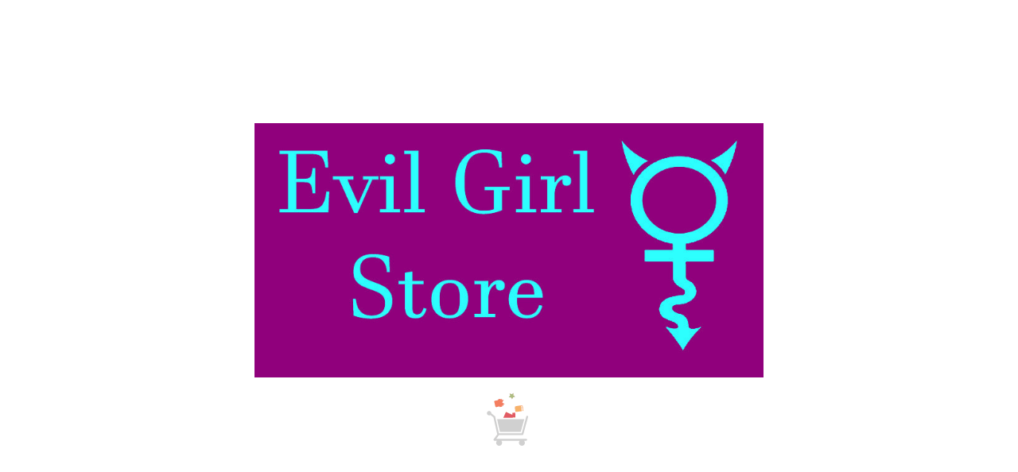

--- FILE ---
content_type: text/html; charset=utf-8
request_url: https://evilgirl.uk/for-home/404-non-stick-silicone-cake-mold-toast.html
body_size: 24681
content:
<!doctype html><html lang="gb"><head><meta charset="utf-8"><meta http-equiv="x-ua-compatible" content="ie=edge"><link rel="canonical" href="https://evilgirl.uk/for-home/404-non-stick-silicone-cake-mold-toast.html">
<!-- Google Tag Manager -->
<script>(function(w,d,s,l,i){w[l]=w[l]||[];w[l].push({'gtm.start':
new Date().getTime(),event:'gtm.js'});var f=d.getElementsByTagName(s)[0],
j=d.createElement(s),dl=l!='dataLayer'?'&l='+l:'';j.async=true;j.src=
'https://www.googletagmanager.com/gtm.js?id='+i+dl;f.parentNode.insertBefore(j,f);
})(window,document,'script','dataLayer','GTM-N5VZ6SGB');</script>
<!-- End Google Tag Manager -->
  
		<meta name="facebook-domain-verification" content="kq61c4b7sd2sjul9grw7n4fpcssom0" />
	<script type="application/ld+json">
  {
    "@context": "https://schema.org",
    "@type": "Organization",
    "name" : "Evil Girl Store Online",
    "url" : "https://evilgirl.uk/",
    "logo": {
      "@type": "ImageObject",
      "url":"https://evilgirl.uk/img/logo-1689628552.jpg"
    }
  }
</script>

<script type="application/ld+json">
  {
    "@context": "https://schema.org",
    "@type": "WebPage",
    "isPartOf": {
      "@type": "WebSite",
      "url":  "https://evilgirl.uk/",
      "name": "Evil Girl Store Online"
    },
    "name": "baking mold Non-stick Silicone Cake Mold Toast Mould Kitchen",
    "url":  "https://evilgirl.uk/for-home/404-non-stick-silicone-cake-mold-toast.html"
  }
</script>


  <script type="application/ld+json">
    {
      "@context": "https://schema.org",
      "@type": "BreadcrumbList",
      "itemListElement": [
                      {
              "@type": "ListItem",
              "position": 1,
              "name": "Home",
              "item": "https://evilgirl.uk/"
              },                        {
              "@type": "ListItem",
              "position": 2,
              "name": "For Home",
              "item": "https://evilgirl.uk/13-for-home"
              },                        {
              "@type": "ListItem",
              "position": 3,
              "name": "Non-stick Silicone Cake Mold Toast",
              "item": "https://evilgirl.uk/for-home/404-non-stick-silicone-cake-mold-toast.html"
              }            ]
          }
  </script>
<script type="application/ld+json">
  {
    "@context": "https://schema.org/",
    "@type": "Product",
    "name": "Non-stick Silicone Cake Mold Toast",
    "description": "baking mold Non-stick Silicone Cake Mold Toast Mould Kitchen Accessories kitchen tools kitchen",
    "category": "For Home",
    "image" :"https://evilgirl.uk/1330-home_default/non-stick-silicone-cake-mold-toast.jpg",    "sku": "UNQ000033",
    "mpn": "UNQ000033",
    "gtin13": "321",    "brand": {
      "@type": "Thing",
      "name": "Evil Girl Store Online"
    },              "weight": {
        "@context": "https://schema.org",
        "@type": "QuantitativeValue",
        "value": "0.140000",
        "unitCode": "Kg"
      },                "offers": {
            "@type": "Offer",
            "priceCurrency": "GBP",
            "name": "Non-stick Silicone Cake Mold Toast",
            "price": "8.02",
            "url": "https://evilgirl.uk/for-home/404-non-stick-silicone-cake-mold-toast.html",
            "priceValidUntil": "2026-02-06",
                          "image": ["https://evilgirl.uk/1330-large_default/non-stick-silicone-cake-mold-toast.jpg","https://evilgirl.uk/1331-large_default/non-stick-silicone-cake-mold-toast.jpg","https://evilgirl.uk/1332-large_default/non-stick-silicone-cake-mold-toast.jpg","https://evilgirl.uk/1333-large_default/non-stick-silicone-cake-mold-toast.jpg","https://evilgirl.uk/1334-large_default/non-stick-silicone-cake-mold-toast.jpg","https://evilgirl.uk/1335-large_default/non-stick-silicone-cake-mold-toast.jpg"],
                        "sku": "UNQ000033",
            "mpn": "UNQ000033",
            "gtin13": "0321",                                    "availability": "https://schema.org/InStock",
            "seller": {
              "@type": "Organization",
              "name": "Evil Girl Store Online"
            }
          }
                }
</script>

<title>baking mold Non-stick Silicone Cake Mold Toast Mould Kitchen</title><meta name="description" content="baking mold Non-stick Silicone Cake Mold Toast Mould Kitchen Accessories kitchen tools kitchen"><meta name="keywords" content=""><link rel="canonical" href="https://evilgirl.uk/for-home/404-non-stick-silicone-cake-mold-toast.html"><meta property="og:title" content="baking mold Non-stick Silicone Cake Mold Toast Mould Kitchen" /><meta property="og:description" content="baking mold Non-stick Silicone Cake Mold Toast Mould Kitchen Accessories kitchen tools kitchen" /><meta property="og:url" content="https://evilgirl.uk/for-home/404-non-stick-silicone-cake-mold-toast.html" /><meta property="og:site_name" content="Evil Girl Store Online" /><meta name="viewport" content="width=device-width, initial-scale=1"><link rel="icon" type="image/vnd.microsoft.icon" href="https://evilgirl.uk/img/favicon.ico?1689628552"><link rel="shortcut icon" type="image/x-icon" href="https://evilgirl.uk/img/favicon.ico?1689628552"><link rel="stylesheet" href="https://evilgirl.uk/themes/v1_sephora_8/assets/css/theme.css" type="text/css" media="all"><link rel="stylesheet" href="https://evilgirl.uk/modules/blockreassurance/views/dist/front.css" type="text/css" media="all"><link rel="stylesheet" href="https://evilgirl.uk/modules/ps_socialfollow/views/css/ps_socialfollow.css" type="text/css" media="all"><link rel="stylesheet" href="https://evilgirl.uk/modules/paypal/views/css/paypal_fo.css" type="text/css" media="all"><link rel="stylesheet" href="https://evilgirl.uk/modules/customregistration/views/css/jquery.datetimepicker.css" type="text/css" media="all"><link rel="stylesheet" href="https://evilgirl.uk/modules/customregistration/views/css/multi-select.css" type="text/css" media="all"><link rel="stylesheet" href="https://evilgirl.uk/modules/customregistration/views/css/creg_form.css" type="text/css" media="all"><link rel="stylesheet" href="https://evilgirl.uk/modules/tvcmscategorychainslider/views/css/front.css" type="text/css" media="all"><link rel="stylesheet" href="https://evilgirl.uk/modules/tvcmscustomerservices/views/css/front.css" type="text/css" media="all"><link rel="stylesheet" href="https://evilgirl.uk/modules/tvcmscustomsetting/views/css/back.css" type="text/css" media="all"><link rel="stylesheet" href="https://evilgirl.uk/modules/tvcmscustomsetting/views/css/slick-theme.min.css" type="text/css" media="all"><link rel="stylesheet" href="https://evilgirl.uk/modules/tvcmsstockinfo/views/css/indicators.css" type="text/css" media="all"><link rel="stylesheet" href="https://evilgirl.uk/modules/tvcmsstockinfo/views/css/front.css" type="text/css" media="all"><link rel="stylesheet" href="https://evilgirl.uk/modules/tvcmstabproducts/views/css/front.css" type="text/css" media="all"><link rel="stylesheet" href="https://evilgirl.uk/modules/tvcmscategoryslider/views/css/front.css" type="text/css" media="all"><link rel="stylesheet" href="https://evilgirl.uk/modules/tvcmswishlist/views/css/tvcmswishlist.css" type="text/css" media="all"><link rel="stylesheet" href="https://evilgirl.uk/modules/tvcmsnewsletterpopup/views/css/front.css" type="text/css" media="all"><link rel="stylesheet" href="https://evilgirl.uk/modules/tvcmscookiesnotice/views/css/front.css" type="text/css" media="all"><link rel="stylesheet" href="https://evilgirl.uk/modules/tvcmsproductcomments/views/css/front.css" type="text/css" media="all"><link rel="stylesheet" href="https://evilgirl.uk/modules/tvcmssizechart/views/css/front.css" type="text/css" media="all"><link rel="stylesheet" href="https://evilgirl.uk/modules/tvcmsbrandlist/views/css/front.css" type="text/css" media="all"><link rel="stylesheet" href="https://evilgirl.uk/modules/tvcmstestimonial/views/css/front.css" type="text/css" media="all"><link rel="stylesheet" href="https://evilgirl.uk/modules/tvcmsblog/views/css/front.css" type="text/css" media="all"><link rel="stylesheet" href="https://evilgirl.uk/modules/tvcmsblogdisplayposts/views/css/front.css" type="text/css" media="all"><link rel="stylesheet" href="https://evilgirl.uk/modules/tvcmsslider/views/css/front.css" type="text/css" media="all"><link rel="stylesheet" href="https://evilgirl.uk/modules/tvcmsmultibanner1/views/css/front.css" type="text/css" media="all"><link rel="stylesheet" href="https://evilgirl.uk/modules/tvcmsproductcompare/views/css/front.css" type="text/css" media="all"><link rel="stylesheet" href="https://evilgirl.uk/modules/tvcmssearch/views/css/front.css" type="text/css" media="all"><link rel="stylesheet" href="https://evilgirl.uk/modules/tvcmsthemeoptions/views/css/jquery.minicolors.css" type="text/css" media="all"><link rel="stylesheet" href="https://evilgirl.uk/modules/tvcmsthemeoptions/views/css/bootstrap-toggle.min.css" type="text/css" media="all"><link rel="stylesheet" href="https://evilgirl.uk/modules/tvcmsthemeoptions/views/css/front.css" type="text/css" media="all"><link rel="stylesheet" href="https://evilgirl.uk/modules/ets_promotion/views/css/front.css" type="text/css" media="all"><link rel="stylesheet" href="https://evilgirl.uk/modules/tvcmstwoofferbanner/views/css/front.css" type="text/css" media="all"><link rel="stylesheet" href="https://evilgirl.uk/modules/tvcmsmegamenu/views/css/front.css" type="text/css" media="all"><link rel="stylesheet" href="https://evilgirl.uk/modules/tvcmscategoryproduct/views/css/front.css" type="text/css" media="all"><link rel="stylesheet" href="https://evilgirl.uk/js/jquery/ui/themes/base/minified/jquery-ui.min.css" type="text/css" media="all"><link rel="stylesheet" href="https://evilgirl.uk/js/jquery/ui/themes/base/minified/jquery.ui.theme.min.css" type="text/css" media="all"><link rel="stylesheet" href="https://evilgirl.uk/js/jquery/plugins/fancybox/jquery.fancybox.css" type="text/css" media="all"><link rel="stylesheet" href="https://evilgirl.uk/modules/tvcmsproductpopup/views/css/front.css" type="text/css" media="all"><link rel="stylesheet" href="https://evilgirl.uk/modules/tvcmsblog/views/css/tvcmsblog.css" type="text/css" media="all"><link rel="stylesheet" href="https://evilgirl.uk/themes/v1_sephora_8/assets/css/custom.css" type="text/css" media="all"><script src="https://js.stripe.com/v3/" ></script><script>var TVCMSCUSTOMSETTING_BOTTOM_OPTION = "0";var TVCMSCUSTOMSETTING_DARK_MODE_INPUT = "1";var TVCMSCUSTOMSETTING_HOVER_IMG = "1";var TVCMSCUSTOMSETTING_MAIN_MENU_STICKY = "1";var TVCMSCUSTOMSETTING_PRODUCT_PAGE_BOTTOM_STICKY_STATUS = "1";var TVCMSCUSTOMSETTING_VERTICAL_MENU_OPEN = "0";var TVCMSCUSTOMSETTING_WOW_JS = "0";var TVCMSCUSTOMSETTING_iso_code_country = false;var TVCMSFRONTSIDE_THEME_SETTING_SHOW = "1";var ajax_path = "https:\/\/evilgirl.uk\/modules\/tvcmsnewsletterpopup\/ajax.php";var apple_pay_button_theme = "black";var apple_pay_button_type = "plain";var baseDir = "https:\/\/evilgirl.uk\/";var btPixel = {"btnAddToWishlist":"button.wishlist-button-add","tagContent":{"sPixel":"1716183242385533","aDynTags":{"content_type":{"label":"content_type","value":"product"},"content_ids":{"label":"content_ids","value":"['GB404']"},"value":{"label":"value","value":8.02},"currency":{"label":"currency","value":"GBP"},"content_name":{"label":"content_name","value":"Non-stick Silicone Cake Mold Toast"},"content_category":{"label":"content_category","value":"For Home"}},"sCR":"\n","aTrackingType":{"label":"tracking_type","value":"ViewContent"},"sJsObjName":"oPixelFacebook"},"tagContentApi":"{\"sPixel\":\"1716183242385533\",\"aDynTags\":{\"content_type\":{\"label\":\"content_type\",\"value\":\"product\"},\"content_ids\":{\"label\":\"content_ids\",\"value\":\"['GB404']\"},\"value\":{\"label\":\"value\",\"value\":8.02},\"currency\":{\"label\":\"currency\",\"value\":\"GBP\"},\"content_name\":{\"label\":\"content_name\",\"value\":\"Non-stick Silicone Cake Mold Toast\"},\"content_category\":{\"label\":\"content_category\",\"value\":\"For Home\"}},\"sCR\":\"\\n\",\"aTrackingType\":{\"label\":\"tracking_type\",\"value\":\"ViewContent\"},\"sJsObjName\":\"oPixelFacebook\"}","tagContentApiCheck":"742fba40e5f60857461dd719c08f8d80","ApiToken":"1b1b230073730d9dd0d92fbe4f99736b","pixel_id":"1716183242385533","activate_pixel":"1","bUseConsent":"0","iConsentConsentLvl":0,"bConsentHtmlElement":"","bConsentHtmlElementSecond":"","bUseAxeption":"0","token":"88e6a2b9b2dad8c346d8fce73aefc190","ajaxUrl":"https:\/\/evilgirl.uk\/module\/facebookproductad\/ajax","external_id":0,"useAdvancedMatching":true,"advancedMatchingData":false,"eventId":"0","fbdaSeparator":"v","pixelCurrency":"GBP","comboExport":"0","prefix":"","prefixLang":"GB","useConversionApi":"0","useApiForPageView":"1","currentPage":"product","id_order":false,"id_product_attribute":false};var capture_method = "automatic";var express_checkout = "0";var getThemeOptionsLink = "https:\/\/evilgirl.uk\/module\/tvcmsthemeoptions\/default";var gettvcmsbestsellerproductslink = "https:\/\/evilgirl.uk\/module\/tvcmsbestsellerproducts\/default";var gettvcmscategoryproductlink = "https:\/\/evilgirl.uk\/module\/tvcmscategoryproduct\/default";var gettvcmsfeaturedproductslink = "https:\/\/evilgirl.uk\/module\/tvcmsfeaturedproducts\/default";var gettvcmsfooterproductlink = "https:\/\/evilgirl.uk\/module\/tvcmsfooterproduct\/default";var gettvcmsmegamenulink = "https:\/\/evilgirl.uk\/module\/tvcmsmegamenu\/default";var gettvcmsnewproductslink = "https:\/\/evilgirl.uk\/module\/tvcmsnewproducts\/default";var gettvcmsspecialproductslink = "https:\/\/evilgirl.uk\/module\/tvcmsspecialproducts\/default";var gettvcmstabproductslink = "https:\/\/evilgirl.uk\/module\/tvcmstabproducts\/default";var google_pay_button_theme = "black";var google_pay_button_type = "plain";var handle_order_action_url = "https:\/\/evilgirl.uk\/module\/stripe_official\/handleOrderAction";var linkLoyaltyAjax = "https:\/\/evilgirl.uk\/module\/totloyaltyadvanced\/ajaxloyaltypoints";var pay_pal_button_theme = "black";var pay_pal_button_type = "paypal";var pd_google_analitycs_controller = "product";var pdgoogleanalytycs4pro_ajax_link = "https:\/\/evilgirl.uk\/module\/pdgoogleanalytycs4pro\/ajax";var pdgoogleanalytycs4pro_secure_key = "e9cc6b8e314029aef175d07ec3061ef0";var postcode = null;var prestashop = {"cart":{"products":[],"totals":{"total":{"type":"total","label":"Total","amount":0,"value":"\u00a30.00"},"total_including_tax":{"type":"total","label":"Total (tax incl.)","amount":0,"value":"\u00a30.00"},"total_excluding_tax":{"type":"total","label":"Total (VAT excl.)","amount":0,"value":"\u00a30.00"}},"subtotals":{"products":{"type":"products","label":"Subtotal","amount":0,"value":"\u00a30.00"},"discounts":null,"shipping":{"type":"shipping","label":"Shipping","amount":0,"value":""},"tax":null},"products_count":0,"summary_string":"0 items","vouchers":{"allowed":1,"added":[]},"discounts":[],"minimalPurchase":0.2,"minimalPurchaseRequired":"A minimum shopping cart total of \u00a30.20 (tax excl.) is required to validate your order. Current cart total is \u00a30.00 (tax excl.)."},"currency":{"id":1,"name":"British Pound","iso_code":"GBP","iso_code_num":"826","sign":"\u00a3"},"customer":{"lastname":null,"firstname":null,"email":null,"birthday":null,"newsletter":null,"newsletter_date_add":null,"optin":null,"website":null,"company":null,"siret":null,"ape":null,"is_logged":false,"gender":{"type":null,"name":null},"addresses":[]},"language":{"name":"English GB (English)","iso_code":"gb","locale":"en-GB","language_code":"en-gb","is_rtl":"0","date_format_lite":"Y-m-d","date_format_full":"Y-m-d H:i:s","id":1},"page":{"title":"","canonical":"https:\/\/evilgirl.uk\/for-home\/404-non-stick-silicone-cake-mold-toast.html","meta":{"title":"baking mold Non-stick Silicone Cake Mold Toast Mould Kitchen","description":"baking mold Non-stick Silicone Cake Mold Toast Mould Kitchen Accessories kitchen tools kitchen","keywords":"","robots":"index"},"page_name":"product","body_classes":{"lang-gb":true,"lang-rtl":false,"country-GB":true,"currency-GBP":true,"layout-full-width":true,"page-product":true,"tax-display-enabled":true,"product-id-404":true,"product-Non-stick Silicone Cake Mold Toast":true,"product-id-category-13":true,"product-id-manufacturer-0":true,"product-id-supplier-0":true,"product-available-for-order":true},"admin_notifications":[]},"shop":{"name":"Evil Girl Store Online","logo":"https:\/\/evilgirl.uk\/img\/logo-1689628552.jpg","stores_icon":"https:\/\/evilgirl.uk\/img\/logo_stores.png","favicon":"https:\/\/evilgirl.uk\/img\/favicon.ico"},"urls":{"base_url":"https:\/\/evilgirl.uk\/","current_url":"https:\/\/evilgirl.uk\/for-home\/404-non-stick-silicone-cake-mold-toast.html","shop_domain_url":"https:\/\/evilgirl.uk","img_ps_url":"https:\/\/evilgirl.uk\/img\/","img_cat_url":"https:\/\/evilgirl.uk\/img\/c\/","img_lang_url":"https:\/\/evilgirl.uk\/img\/l\/","img_prod_url":"https:\/\/evilgirl.uk\/img\/p\/","img_manu_url":"https:\/\/evilgirl.uk\/img\/m\/","img_sup_url":"https:\/\/evilgirl.uk\/img\/su\/","img_ship_url":"https:\/\/evilgirl.uk\/img\/s\/","img_store_url":"https:\/\/evilgirl.uk\/img\/st\/","img_col_url":"https:\/\/evilgirl.uk\/img\/co\/","img_url":"https:\/\/evilgirl.uk\/themes\/v1_sephora_8\/assets\/img\/","css_url":"https:\/\/evilgirl.uk\/themes\/v1_sephora_8\/assets\/css\/","js_url":"https:\/\/evilgirl.uk\/themes\/v1_sephora_8\/assets\/js\/","pic_url":"https:\/\/evilgirl.uk\/upload\/","pages":{"address":"https:\/\/evilgirl.uk\/address","addresses":"https:\/\/evilgirl.uk\/addresses","authentication":"https:\/\/evilgirl.uk\/login","cart":"https:\/\/evilgirl.uk\/cart","category":"https:\/\/evilgirl.uk\/index.php?controller=category","cms":"https:\/\/evilgirl.uk\/index.php?controller=cms","contact":"https:\/\/evilgirl.uk\/contact-us","discount":"https:\/\/evilgirl.uk\/discount","guest_tracking":"https:\/\/evilgirl.uk\/guest-tracking","history":"https:\/\/evilgirl.uk\/order-history","identity":"https:\/\/evilgirl.uk\/identity","index":"https:\/\/evilgirl.uk\/","my_account":"https:\/\/evilgirl.uk\/my-account","order_confirmation":"https:\/\/evilgirl.uk\/order-confirmation","order_detail":"https:\/\/evilgirl.uk\/index.php?controller=order-detail","order_follow":"https:\/\/evilgirl.uk\/order-follow","order":"https:\/\/evilgirl.uk\/order","order_return":"https:\/\/evilgirl.uk\/index.php?controller=order-return","order_slip":"https:\/\/evilgirl.uk\/credit-slip","pagenotfound":"https:\/\/evilgirl.uk\/page-not-found","password":"https:\/\/evilgirl.uk\/password-recovery","pdf_invoice":"https:\/\/evilgirl.uk\/index.php?controller=pdf-invoice","pdf_order_return":"https:\/\/evilgirl.uk\/index.php?controller=pdf-order-return","pdf_order_slip":"https:\/\/evilgirl.uk\/index.php?controller=pdf-order-slip","prices_drop":"https:\/\/evilgirl.uk\/prices-drop","product":"https:\/\/evilgirl.uk\/index.php?controller=product","search":"https:\/\/evilgirl.uk\/search","sitemap":"https:\/\/evilgirl.uk\/sitemap","stores":"https:\/\/evilgirl.uk\/stores","supplier":"https:\/\/evilgirl.uk\/supplier","register":"https:\/\/evilgirl.uk\/login?create_account=1","order_login":"https:\/\/evilgirl.uk\/order?login=1"},"alternative_langs":[],"theme_assets":"\/themes\/v1_sephora_8\/assets\/","actions":{"logout":"https:\/\/evilgirl.uk\/?mylogout="},"no_picture_image":{"bySize":{"side_product_default":{"url":"https:\/\/evilgirl.uk\/img\/p\/gb-default-side_product_default.jpg","width":86,"height":86},"small_default":{"url":"https:\/\/evilgirl.uk\/img\/p\/gb-default-small_default.jpg","width":98,"height":98},"cart_default":{"url":"https:\/\/evilgirl.uk\/img\/p\/gb-default-cart_default.jpg","width":125,"height":125},"add_cart_def":{"url":"https:\/\/evilgirl.uk\/img\/p\/gb-default-add_cart_def.jpg","width":200,"height":200},"home_default":{"url":"https:\/\/evilgirl.uk\/img\/p\/gb-default-home_default.jpg","width":252,"height":271},"medium_default":{"url":"https:\/\/evilgirl.uk\/img\/p\/gb-default-medium_default.jpg","width":435,"height":468},"pd_custom":{"url":"https:\/\/evilgirl.uk\/img\/p\/gb-default-pd_custom.jpg","width":452,"height":452},"pd4_def":{"url":"https:\/\/evilgirl.uk\/img\/p\/gb-default-pd4_def.jpg","width":724,"height":724},"large_default":{"url":"https:\/\/evilgirl.uk\/img\/p\/gb-default-large_default.jpg","width":800,"height":800}},"small":{"url":"https:\/\/evilgirl.uk\/img\/p\/gb-default-side_product_default.jpg","width":86,"height":86},"medium":{"url":"https:\/\/evilgirl.uk\/img\/p\/gb-default-home_default.jpg","width":252,"height":271},"large":{"url":"https:\/\/evilgirl.uk\/img\/p\/gb-default-large_default.jpg","width":800,"height":800},"legend":""}},"configuration":{"display_taxes_label":true,"display_prices_tax_incl":true,"is_catalog":false,"show_prices":true,"opt_in":{"partner":true},"quantity_discount":{"type":"discount","label":"Unit discount"},"voucher_enabled":1,"return_enabled":1},"field_required":[],"breadcrumb":{"links":[{"title":"Home","url":"https:\/\/evilgirl.uk\/"},{"title":"For Home","url":"https:\/\/evilgirl.uk\/13-for-home"},{"title":"Non-stick Silicone Cake Mold Toast","url":"https:\/\/evilgirl.uk\/for-home\/404-non-stick-silicone-cake-mold-toast.html"}],"count":3},"link":{"protocol_link":"https:\/\/","protocol_content":"https:\/\/"},"time":1769112830,"static_token":"88e6a2b9b2dad8c346d8fce73aefc190","token":"fb1e3fd7f260ba28278903f50fdbb8f9","debug":false};var psemailsubscription_subscription = "https:\/\/evilgirl.uk\/module\/ps_emailsubscription\/subscription";var psr_icon_color = "#F19D76";var save_payment_method = "0";var static_token = "88e6a2b9b2dad8c346d8fce73aefc190";var stripe_address = {"id_customer":null,"id_manufacturer":null,"id_supplier":null,"id_warehouse":null,"id_country":null,"id_state":null,"country":null,"alias":null,"company":null,"lastname":null,"firstname":null,"address1":null,"address2":null,"postcode":null,"city":null,"other":null,"phone":null,"phone_mobile":null,"vat_number":null,"dni":null,"date_add":null,"date_upd":null,"deleted":0,"id":null,"id_shop_list":[],"force_id":false};var stripe_address_country_code = false;var stripe_amount = 0;var stripe_calculate_shipping = "https:\/\/evilgirl.uk\/module\/stripe_official\/calculateShipping";var stripe_create_elements = "https:\/\/evilgirl.uk\/module\/stripe_official\/createElements";var stripe_create_express_checkout = "https:\/\/evilgirl.uk\/module\/stripe_official\/createExpressCheckout";var stripe_create_intent = "https:\/\/evilgirl.uk\/module\/stripe_official\/createIntent";var stripe_css = "{\"base\": {\"iconColor\": \"#666ee8\",\"color\": \"#31325f\",\"fontWeight\": 400,\"fontFamily\": \"-apple-system, BlinkMacSystemFont, Segoe UI, Roboto, Oxygen-Sans, Ubuntu, Cantarell, Helvetica Neue, sans-serif\",\"fontSmoothing\": \"antialiased\",\"fontSize\": \"15px\",\"::placeholder\": { \"color\": \"#aab7c4\" },\":-webkit-autofill\": { \"color\": \"#666ee8\" }}}";var stripe_currency = "gbp";var stripe_email = null;var stripe_express_amount = 802;var stripe_express_cart_id = null;var stripe_express_currency_iso = "gbp";var stripe_express_customer_model = {"email":null,"name":" ","id":null,"address":{"city":null,"countryIso":null,"street":null,"zipCode":null,"state":null}};var stripe_express_phone = null;var stripe_express_product_id = 404;var stripe_express_return_url = "https:\/\/evilgirl.uk\/module\/stripe_official\/orderConfirmationReturn?";var stripe_fullname = " ";var stripe_layout = "accordion";var stripe_locale = "gb";var stripe_locations = [""];var stripe_merchant_country_code = "GB";var stripe_message = {"processing":"Processing\u2026","accept_cgv":"Please accept the CGV","redirecting":"Redirecting\u2026"};var stripe_module_dir = "\/modules\/stripe_official";var stripe_order_confirm = "https:\/\/evilgirl.uk\/module\/stripe_official\/orderConfirmationReturn";var stripe_order_flow = "0";var stripe_payment_elements_enabled = "0";var stripe_pk = "pk_live_51HPUwLL2HRGWbjRZhBWylG42VFlDUkdO0k0TrlpInH6S5MIHc3i45OjIMyciUnJ8pfzdOPLGD9pkeemNz1SqB3YF00DXHaCRhU";var stripe_position = "top";var stripe_ps_version = "1.7";var stripe_theme = "stripe";var tvMainSmartSpeed = "600";var tvcms_base_dir = "https:\/\/evilgirl.uk\/";var tvcms_setting = true;var tvthemename = "v1_sephora_8";var use_new_ps_translation = true;var wish_link = "https:\/\/evilgirl.uk\/module\/tvcmswishlist\/mywishlist";</script>
<!-- START > PD Google Analytycs 4.0 Module -->
<script async data-keepinline="true" src="https://www.googletagmanager.com/gtag/js?id=AW-16562432070"></script>


<script>
	window.dataLayer = window.dataLayer || [];
	function gtag(){dataLayer.push(arguments);}
	gtag('js', new Date());

	gtag('config', 'AW-16562432070', {
		'send_page_view': true,
		'allow_enhanced_conversions': true});
	gtag('set', {'currency': "GBP"});
	gtag('set', {'country': "GB"});
	
 	</script>
<!-- END > PD Google Analytycs 4.0 Module -->
<!-- Module TvcmsInfiniteScroll for PRODUCTS --><link rel="dns-prefetch" href="https://evilgirl.uk" /><link rel="preconnect" href="https://evilgirl.uk" crossorigin/><link rel="preload" href="https://evilgirl.uk/themes/v1_sephora_8/assets/css/570eb83859dc23dd0eec423a49e147fe.woff2" as="font" type="font/woff2" crossorigin /><link rel="preload" href="https://evilgirl.uk/themes/v1_sephora_8/assets/css/../fonts/roboto/KFOlCnqEu92Fr1MmYUtfBBc4.woff2" as="font" type="font/woff2" crossorigin /><link as="style" rel="stylesheet preload" type="text/css" href="https://evilgirl.uk/themes/v1_sephora_8/assets/css/material-fonts.css" /><link as="style" rel="stylesheet preload" type="text/css" href="https://evilgirl.uk/themes/v1_sephora_8/assets/css/roboto.css" /><link as="style" rel="stylesheet preload" type="text/css" href="https://evilgirl.uk/themes/v1_sephora_8/assets/css/ibm-plex-sans.css" /><link as="style" rel="stylesheet preload" type="text/css" href="https://evilgirl.uk/themes/v1_sephora_8/assets/css/Josefinsans.css" /><link rel="stylesheet" class="dark-theme-css-r" type="text/css" href="https://evilgirl.uk/themes/v1_sephora_8/assets/css/dark-theme.css"><meta content="width=device-width, initial-scale=1" name="viewport"><meta property="og:type" content="product"><meta property="og:url" content="https://evilgirl.uk/for-home/404-non-stick-silicone-cake-mold-toast.html"><meta property="og:title" content="baking mold Non-stick Silicone Cake Mold Toast Mould Kitchen"><meta property="og:site_name" content="Evil Girl Store Online"><meta property="og:description" content="baking mold Non-stick Silicone Cake Mold Toast Mould Kitchen Accessories kitchen tools kitchen"><meta property="og:image" content="https://evilgirl.uk/1330-large_default/non-stick-silicone-cake-mold-toast.jpg"><meta property="product:pretax_price:amount" content="6.68"><meta property="product:pretax_price:currency" content="GBP"><meta property="product:price:amount" content="8.02"><meta property="product:price:currency" content="GBP"><meta property="product:weight:value" content="0.140000"><meta property="product:weight:units" content="Kg"><!-- START THEME_CONTROL --><div class="tvcms-custom-theme"></div><!-- END THEME_CONTROL --></head><body id="product" class="lang-gb country-gb currency-gbp layout-full-width page-product tax-display-enabled product-id-404 product-non-stick-silicone-cake-mold-toast product-id-category-13 product-id-manufacturer-0 product-id-supplier-0 product-available-for-order text1-dark  text2-light"  data-mouse-hover-img='1' data-menu-sticky='1'><div class="prod-animation tvcms-snackbar hidden-sm-down">
						<div class="tvcms-prod-popup">
							    <div class="tvproduct-wrapper bottom-to-top hb-animate-element"><span class="tvprodpopup-close"><i class="material-icons">&#xe5cd;</i></span><div class="tvproduct-image"><a href="https://evilgirl.uk/store/613-love-and-butterfly-wall-decoration-black-wall-art-with-a-touch-of-romance-and-nature.html" class="thumbnail product-thumbnail"><img src="https://evilgirl.uk/2139-side_product_default/love-and-butterfly-wall-decoration-black-wall-art-with-a-touch-of-romance-and-nature.jpg" alt="Love and Butterfly  Wall Decoration – Black Wall Art with a Touch of Romance and Nature" class="tvproduct-defult-img tv-img-responsive" height="86" width="86" loading="lazy"><img class="tvproduct-hover-img tv-img-responsive" src="https://evilgirl.uk/2145-side_product_default/love-and-butterfly-wall-decoration-black-wall-art-with-a-touch-of-romance-and-nature.jpg" alt="Love and Butterfly  Wall Decoration – Black Wall Art with a Touch of Romance and Nature" height="86" width="86" loading="lazy"></a><ul class="product-flags tvproduct-online-new-wrapper"><li class="product-flag new">New</li></ul></div><div class="tvproduct-info-box-wrapper"><div class="tvall-product-star-icon"><div class="star_content"><div class="star"><i class='material-icons'>&#xe838;</i> </div><div class="star"><i class='material-icons'>&#xe838;</i> </div><div class="star"><i class='material-icons'>&#xe838;</i> </div><div class="star"><i class='material-icons'>&#xe838;</i> </div><div class="star"><i class='material-icons'>&#xe838;</i> </div></div></div><div class="tvproduct-name product-title"><a href="https://evilgirl.uk/store/613-love-and-butterfly-wall-decoration-black-wall-art-with-a-touch-of-romance-and-nature.html"><h6>Love and Butterfly  Wall Decoration – Black Wall Art with a Touch of Romance and Nature</h6></a></div><div class="tv-product-price"><div class="product-price-and-shipping"><span class="price">£14.39</span></div></div></div></div>						</div>
					<div class="tvcms-prod-popup">
							    <div class="tvproduct-wrapper bottom-to-top hb-animate-element"><span class="tvprodpopup-close"><i class="material-icons">&#xe5cd;</i></span><div class="tvproduct-image"><a href="https://evilgirl.uk/store/612-339-be-naughty-save-santa-the-trip-wall-decoration.html#/10-colour-red" class="thumbnail product-thumbnail"><img src="https://evilgirl.uk/2107-side_product_default/be-naughty-save-santa-the-trip-wall-decoration.jpg" alt="Be Naughty Save Santa The Trip- Wall Decoration" class="tvproduct-defult-img tv-img-responsive" height="86" width="86" loading="lazy"><img class="tvproduct-hover-img tv-img-responsive" src="https://evilgirl.uk/2118-side_product_default/be-naughty-save-santa-the-trip-wall-decoration.jpg" alt="Be Naughty Save Santa The Trip- Wall Decoration" height="86" width="86" loading="lazy"></a><ul class="product-flags tvproduct-online-new-wrapper"><li class="product-flag new">New</li></ul></div><div class="tvproduct-info-box-wrapper"><div class="tvall-product-star-icon"><div class="star_content"><div class="star"><i class='material-icons'>&#xe838;</i> </div><div class="star"><i class='material-icons'>&#xe838;</i> </div><div class="star"><i class='material-icons'>&#xe838;</i> </div><div class="star"><i class='material-icons'>&#xe838;</i> </div><div class="star"><i class='material-icons'>&#xe838;</i> </div></div></div><div class="tvproduct-name product-title"><a href="https://evilgirl.uk/store/612-339-be-naughty-save-santa-the-trip-wall-decoration.html#/10-colour-red"><h6>Be Naughty Save Santa The Trip- Wall Decoration</h6></a></div><div class="tv-product-price"><div class="product-price-and-shipping"><span class="price">£14.99</span></div></div><div class="tv-product-price-info-box"><div class='tvcmsstock-indicator-wraper'><div class="tv-product-list"><div class="tv-indicator tv-bar tv-colors"><div class="tv-outer" data-toggle="tvtooltip" data-placement="top" data-html="true" title="<div class='text-center'>Stock status: <b>Very low</b></div>" ><div class="tv-inner tv-lvl-1"></div></div><div class="tv-items">Mixed items</div></div></div></div></div></div></div>						</div>
					<div class="tvcms-prod-popup">
							    <div class="tvproduct-wrapper bottom-to-top hb-animate-element"><span class="tvprodpopup-close"><i class="material-icons">&#xe5cd;</i></span><div class="tvproduct-image"><a href="https://evilgirl.uk/store/611-leash-purple-keychain-by-evilgirl-uk.html" class="thumbnail product-thumbnail"><img src="https://evilgirl.uk/2105-side_product_default/leash-purple-keychain-by-evilgirl-uk.jpg" alt="Purple Leash - keychain by EvilGirl uk" class="tvproduct-defult-img tv-img-responsive" height="86" width="86" loading="lazy"><img class="tvproduct-hover-img tv-img-responsive" src="https://evilgirl.uk/2103-side_product_default/leash-purple-keychain-by-evilgirl-uk.jpg" alt="Purple Leash - keychain by EvilGirl uk" height="86" width="86" loading="lazy"></a><ul class="product-flags tvproduct-online-new-wrapper"><li class="product-flag new">New</li></ul></div><div class="tvproduct-info-box-wrapper"><div class="tvall-product-star-icon"><div class="star_content"><div class="star"><i class='material-icons'>&#xe838;</i> </div><div class="star"><i class='material-icons'>&#xe838;</i> </div><div class="star"><i class='material-icons'>&#xe838;</i> </div><div class="star"><i class='material-icons'>&#xe838;</i> </div><div class="star"><i class='material-icons'>&#xe838;</i> </div></div></div><div class="tvproduct-name product-title"><a href="https://evilgirl.uk/store/611-leash-purple-keychain-by-evilgirl-uk.html"><h6>Purple Leash - keychain by EvilGirl uk</h6></a></div><div class="tv-product-price"><div class="product-price-and-shipping"><span class="price">£7.98</span></div></div></div></div>						</div>
					<div class="tvcms-prod-popup">
							    <div class="tvproduct-wrapper bottom-to-top hb-animate-element"><span class="tvprodpopup-close"><i class="material-icons">&#xe5cd;</i></span><div class="tvproduct-image"><a href="https://evilgirl.uk/store/610-a-set-of-stencil-stencils-for-shaping-the-eye-line-wings.html" class="thumbnail product-thumbnail"><img src="https://evilgirl.uk/2095-side_product_default/a-set-of-stencil-stencils-for-shaping-the-eye-line-wings.jpg" alt="A set of stencil stencils for shaping the eye line (wings)" class="tvproduct-defult-img tv-img-responsive" height="86" width="86" loading="lazy"><img class="tvproduct-hover-img tv-img-responsive" src="https://evilgirl.uk/2096-side_product_default/a-set-of-stencil-stencils-for-shaping-the-eye-line-wings.jpg" alt="A set of stencil stencils for shaping the eye line (wings)" height="86" width="86" loading="lazy"></a><ul class="product-flags tvproduct-online-new-wrapper"><li class="product-flag new">New</li></ul></div><div class="tvproduct-info-box-wrapper"><div class="tvall-product-star-icon"><div class="star_content"><div class="star"><i class='material-icons'>&#xe838;</i> </div><div class="star"><i class='material-icons'>&#xe838;</i> </div><div class="star"><i class='material-icons'>&#xe838;</i> </div><div class="star"><i class='material-icons'>&#xe838;</i> </div><div class="star"><i class='material-icons'>&#xe838;</i> </div></div></div><div class="tvproduct-name product-title"><a href="https://evilgirl.uk/store/610-a-set-of-stencil-stencils-for-shaping-the-eye-line-wings.html"><h6>A set of stencil stencils for shaping the eye line (wings)</h6></a></div><div class="tv-product-price"><div class="product-price-and-shipping"><span class="price">£0.98</span></div></div></div></div>						</div>
					<div class="tvcms-prod-popup">
							    <div class="tvproduct-wrapper bottom-to-top hb-animate-element"><span class="tvprodpopup-close"><i class="material-icons">&#xe5cd;</i></span><div class="tvproduct-image"><a href="https://evilgirl.uk/store/607--max-factor-wild-mega-volume-black-mascara.html" class="thumbnail product-thumbnail"><img src="https://evilgirl.uk/2094-side_product_default/-max-factor-wild-mega-volume-black-mascara.jpg" alt="Max Factor Wild Mega Volume Black Mascara" class="tvproduct-defult-img tv-img-responsive" height="86" width="86" loading="lazy"><img class="tvproduct-hover-img tv-img-responsive" src="https://evilgirl.uk/2151-side_product_default/-max-factor-wild-mega-volume-black-mascara.jpg" alt="Max Factor Wild Mega Volume Black Mascara" height="86" width="86" loading="lazy"></a><ul class="product-flags tvproduct-online-new-wrapper"><li class="product-flag new">New</li></ul></div><div class="tvproduct-info-box-wrapper"><div class="tvall-product-star-icon"><div class="star_content"><div class="star"><i class='material-icons'>&#xe838;</i> </div><div class="star"><i class='material-icons'>&#xe838;</i> </div><div class="star"><i class='material-icons'>&#xe838;</i> </div><div class="star"><i class='material-icons'>&#xe838;</i> </div><div class="star"><i class='material-icons'>&#xe838;</i> </div></div></div><div class="tvproduct-name product-title"><a href="https://evilgirl.uk/store/607--max-factor-wild-mega-volume-black-mascara.html"><h6>Max Factor Wild Mega Volume Black Mascara</h6></a></div><div class="tv-product-price"><div class="product-price-and-shipping"><span class="price">£8.40</span></div></div></div></div>						</div>
					<div class="tvcms-prod-popup">
							    <div class="tvproduct-wrapper bottom-to-top hb-animate-element"><span class="tvprodpopup-close"><i class="material-icons">&#xe5cd;</i></span><div class="tvproduct-image"><a href="https://evilgirl.uk/cosmetics/606-l-oreal-color-riche-collection-exclusive-lipsticks-eva-s-pure-red.html" class="thumbnail product-thumbnail"><img src="https://evilgirl.uk/2093-side_product_default/l-oreal-color-riche-collection-exclusive-lipsticks-eva-s-pure-red.jpg" alt="L&#039;Oreal Color Riche Collection Exclusive Lipsticks - EVA&#039;S PURE RED" class="tvproduct-defult-img tv-img-responsive" height="86" width="86" loading="lazy"></a><ul class="product-flags tvproduct-online-new-wrapper"><li class="product-flag new">New</li></ul></div><div class="tvproduct-info-box-wrapper"><div class="tvall-product-star-icon"><div class="star_content"><div class="star"><i class='material-icons'>&#xe838;</i> </div><div class="star"><i class='material-icons'>&#xe838;</i> </div><div class="star"><i class='material-icons'>&#xe838;</i> </div><div class="star"><i class='material-icons'>&#xe838;</i> </div><div class="star"><i class='material-icons'>&#xe838;</i> </div></div></div><div class="tvproduct-name product-title"><a href="https://evilgirl.uk/cosmetics/606-l-oreal-color-riche-collection-exclusive-lipsticks-eva-s-pure-red.html"><h6>L&#039;Oreal Color Riche Collection Exclusive Lipsticks - EVA&#039;S PURE RED</h6></a></div><div class="tv-product-price"><div class="product-price-and-shipping"><span class="price">£6.00</span></div></div></div></div>						</div>
					<div class="tvcms-prod-popup">
							    <div class="tvproduct-wrapper bottom-to-top hb-animate-element"><span class="tvprodpopup-close"><i class="material-icons">&#xe5cd;</i></span><div class="tvproduct-image"><a href="https://evilgirl.uk/store/605--maybelline-mega-plush-volume-express-black-mascara.html" class="thumbnail product-thumbnail"><img src="https://evilgirl.uk/2092-side_product_default/-maybelline-mega-plush-volume-express-black-mascara.jpg" alt="Maybelline Mega Plush Volume Express Black Mascara" class="tvproduct-defult-img tv-img-responsive" height="86" width="86" loading="lazy"><img class="tvproduct-hover-img tv-img-responsive" src="https://evilgirl.uk/2149-side_product_default/-maybelline-mega-plush-volume-express-black-mascara.jpg" alt="Maybelline Mega Plush Volume Express Black Mascara" height="86" width="86" loading="lazy"></a><ul class="product-flags tvproduct-online-new-wrapper"><li class="product-flag new">New</li></ul></div><div class="tvproduct-info-box-wrapper"><div class="tvall-product-star-icon"><div class="star_content"><div class="star"><i class='material-icons'>&#xe838;</i> </div><div class="star"><i class='material-icons'>&#xe838;</i> </div><div class="star"><i class='material-icons'>&#xe838;</i> </div><div class="star"><i class='material-icons'>&#xe838;</i> </div><div class="star"><i class='material-icons'>&#xe838;</i> </div></div></div><div class="tvproduct-name product-title"><a href="https://evilgirl.uk/store/605--maybelline-mega-plush-volume-express-black-mascara.html"><h6>Maybelline Mega Plush Volume Express Black Mascara</h6></a></div><div class="tv-product-price"><div class="product-price-and-shipping"><span class="price">£4.68</span></div></div></div></div>						</div>
					<div class="tvcms-prod-popup">
							    <div class="tvproduct-wrapper bottom-to-top hb-animate-element"><span class="tvprodpopup-close"><i class="material-icons">&#xe5cd;</i></span><div class="tvproduct-image"><a href="https://evilgirl.uk/cosmetics/604-maybelline-falsies-volume-express-flared-black-mascara.html" class="thumbnail product-thumbnail"><img src="https://evilgirl.uk/2091-side_product_default/maybelline-falsies-volume-express-flared-black-mascara.jpg" alt="Maybelline Falsies Volume Express Flared Black Mascara" class="tvproduct-defult-img tv-img-responsive" height="86" width="86" loading="lazy"><img class="tvproduct-hover-img tv-img-responsive" src="https://evilgirl.uk/2150-side_product_default/maybelline-falsies-volume-express-flared-black-mascara.jpg" alt="Maybelline Falsies Volume Express Flared Black Mascara" height="86" width="86" loading="lazy"></a><ul class="product-flags tvproduct-online-new-wrapper"><li class="product-flag new">New</li></ul></div><div class="tvproduct-info-box-wrapper"><div class="tvall-product-star-icon"><div class="star_content"><div class="star"><i class='material-icons'>&#xe838;</i> </div><div class="star"><i class='material-icons'>&#xe838;</i> </div><div class="star"><i class='material-icons'>&#xe838;</i> </div><div class="star"><i class='material-icons'>&#xe838;</i> </div><div class="star"><i class='material-icons'>&#xe838;</i> </div></div></div><div class="tvproduct-name product-title"><a href="https://evilgirl.uk/cosmetics/604-maybelline-falsies-volume-express-flared-black-mascara.html"><h6>Maybelline Falsies Volume Express Flared Black Mascara</h6></a></div><div class="tv-product-price"><div class="product-price-and-shipping"><span class="price">£5.40</span></div></div></div></div>						</div>
					<div class="tvcms-prod-popup">
							    <div class="tvproduct-wrapper bottom-to-top hb-animate-element"><span class="tvprodpopup-close"><i class="material-icons">&#xe5cd;</i></span><div class="tvproduct-image"><a href="https://evilgirl.uk/cosmetics/603-pencil-2in1-lovely-pop-set-seven-pencil-in-seven-colors.html" class="thumbnail product-thumbnail"><img src="https://evilgirl.uk/2060-side_product_default/pencil-2in1-lovely-pop-set-seven-pencil-in-seven-colors.jpg" alt="Pencil 2in1 LOVELY POP - ( Set seven Pencil ) in seven colors" class="tvproduct-defult-img tv-img-responsive" height="86" width="86" loading="lazy"><img class="tvproduct-hover-img tv-img-responsive" src="https://evilgirl.uk/2059-side_product_default/pencil-2in1-lovely-pop-set-seven-pencil-in-seven-colors.jpg" alt="Pencil 2in1 LOVELY POP - ( Set seven Pencil ) in seven colors" height="86" width="86" loading="lazy"></a><ul class="product-flags tvproduct-online-new-wrapper"><li class="product-flag new">New</li></ul></div><div class="tvproduct-info-box-wrapper"><div class="tvall-product-star-icon"><div class="star_content"><div class="star"><i class='material-icons'>&#xe838;</i> </div><div class="star"><i class='material-icons'>&#xe838;</i> </div><div class="star"><i class='material-icons'>&#xe838;</i> </div><div class="star"><i class='material-icons'>&#xe838;</i> </div><div class="star"><i class='material-icons'>&#xe838;</i> </div></div></div><div class="tvproduct-name product-title"><a href="https://evilgirl.uk/cosmetics/603-pencil-2in1-lovely-pop-set-seven-pencil-in-seven-colors.html"><h6>Pencil 2in1 LOVELY POP - ( Set seven Pencil ) in seven colors</h6></a></div><div class="tv-product-price"><div class="product-price-and-shipping"><span class="price">£4.70</span></div></div></div></div>						</div>
					<div class="tvcms-prod-popup">
							    <div class="tvproduct-wrapper bottom-to-top hb-animate-element"><span class="tvprodpopup-close"><i class="material-icons">&#xe5cd;</i></span><div class="tvproduct-image"><a href="https://evilgirl.uk/store/601-303-timeless-eye-shadow-lovely_pop_03.html#/66-select-03" class="thumbnail product-thumbnail"><img src="https://evilgirl.uk/2037-side_product_default/timeless-eye-shadow-lovely_pop_03.jpg" alt="Timeless Eye Shadow Lovely POP - 03" class="tvproduct-defult-img tv-img-responsive" height="86" width="86" loading="lazy"><img class="tvproduct-hover-img tv-img-responsive" src="https://evilgirl.uk/2038-side_product_default/timeless-eye-shadow-lovely_pop_03.jpg" alt="Timeless Eye Shadow Lovely POP - 03" height="86" width="86" loading="lazy"></a><ul class="product-flags tvproduct-online-new-wrapper"><li class="product-flag new">New</li></ul></div><div class="tvproduct-info-box-wrapper"><div class="tvall-product-star-icon"><div class="star_content"><div class="star"><i class='material-icons'>&#xe838;</i> </div><div class="star"><i class='material-icons'>&#xe838;</i> </div><div class="star"><i class='material-icons'>&#xe838;</i> </div><div class="star"><i class='material-icons'>&#xe838;</i> </div><div class="star"><i class='material-icons'>&#xe838;</i> </div></div></div><div class="tvproduct-name product-title"><a href="https://evilgirl.uk/store/601-303-timeless-eye-shadow-lovely_pop_03.html#/66-select-03"><h6>Timeless Eye Shadow Lovely POP - 03</h6></a></div><div class="tv-product-price"><div class="product-price-and-shipping"><span class="price">£3.27</span></div></div></div></div>						</div>
					<div class="tvcms-prod-popup">
							    <div class="tvproduct-wrapper bottom-to-top hb-animate-element"><span class="tvprodpopup-close"><i class="material-icons">&#xe5cd;</i></span><div class="tvproduct-image"><a href="https://evilgirl.uk/store/600-necklace-bohemia-collar-rope-chain.html" class="thumbnail product-thumbnail"><img src="https://evilgirl.uk/2029-side_product_default/necklace-bohemia-collar-rope-chain.jpg" alt="Necklace Bohemia Collar Rope Chain" class="tvproduct-defult-img tv-img-responsive" height="86" width="86" loading="lazy"><img class="tvproduct-hover-img tv-img-responsive" src="https://evilgirl.uk/2031-side_product_default/necklace-bohemia-collar-rope-chain.jpg" alt="Necklace Bohemia Collar Rope Chain" height="86" width="86" loading="lazy"></a><ul class="product-flags tvproduct-online-new-wrapper"><li class="product-flag new">New</li></ul></div><div class="tvproduct-info-box-wrapper"><div class="tvall-product-star-icon"><div class="star_content"><div class="star"><i class='material-icons'>&#xe838;</i> </div><div class="star"><i class='material-icons'>&#xe838;</i> </div><div class="star"><i class='material-icons'>&#xe838;</i> </div><div class="star"><i class='material-icons'>&#xe838;</i> </div><div class="star"><i class='material-icons'>&#xe838;</i> </div></div></div><div class="tvproduct-name product-title"><a href="https://evilgirl.uk/store/600-necklace-bohemia-collar-rope-chain.html"><h6>Necklace Bohemia Collar Rope Chain</h6></a></div><div class="tv-product-price"><div class="product-price-and-shipping"><span class="price">£1.54</span></div></div></div></div>						</div>
					<div class="tvcms-prod-popup">
							    <div class="tvproduct-wrapper bottom-to-top hb-animate-element"><span class="tvprodpopup-close"><i class="material-icons">&#xe5cd;</i></span><div class="tvproduct-image"><a href="https://evilgirl.uk/store/599-necklace-bohemia-collar-rope-chain.html" class="thumbnail product-thumbnail"><img src="https://evilgirl.uk/2022-side_product_default/necklace-bohemia-collar-rope-chain.jpg" alt="Bohemia Collar Rope Chain necklace color: Gold" class="tvproduct-defult-img tv-img-responsive" height="86" width="86" loading="lazy"><img class="tvproduct-hover-img tv-img-responsive" src="https://evilgirl.uk/2023-side_product_default/necklace-bohemia-collar-rope-chain.jpg" alt="Bohemia Collar Rope Chain necklace color: Gold" height="86" width="86" loading="lazy"></a><ul class="product-flags tvproduct-online-new-wrapper"><li class="product-flag new">New</li></ul></div><div class="tvproduct-info-box-wrapper"><div class="tvall-product-star-icon"><div class="star_content"><div class="star"><i class='material-icons'>&#xe838;</i> </div><div class="star"><i class='material-icons'>&#xe838;</i> </div><div class="star"><i class='material-icons'>&#xe838;</i> </div><div class="star"><i class='material-icons'>&#xe838;</i> </div><div class="star"><i class='material-icons'>&#xe838;</i> </div></div></div><div class="tvproduct-name product-title"><a href="https://evilgirl.uk/store/599-necklace-bohemia-collar-rope-chain.html"><h6>Bohemia Collar Rope Chain necklace color: Gold</h6></a></div><div class="tv-product-price"><div class="product-price-and-shipping"><span class="price">£4.61</span></div></div></div></div>						</div>
					<div class="tvcms-prod-popup">
							    <div class="tvproduct-wrapper bottom-to-top hb-animate-element"><span class="tvprodpopup-close"><i class="material-icons">&#xe5cd;</i></span><div class="tvproduct-image"><a href="https://evilgirl.uk/women/597-nuka-cola-drinks-necklaces-fallout-3.html" class="thumbnail product-thumbnail"><img src="https://evilgirl.uk/1994-side_product_default/nuka-cola-drinks-necklaces-fallout-3.jpg" alt="Silver Nuka Cola Drinks Necklaces  Fallout 3" class="tvproduct-defult-img tv-img-responsive" height="86" width="86" loading="lazy"><img class="tvproduct-hover-img tv-img-responsive" src="https://evilgirl.uk/1996-side_product_default/nuka-cola-drinks-necklaces-fallout-3.jpg" alt="Silver Nuka Cola Drinks Necklaces  Fallout 3" height="86" width="86" loading="lazy"></a><ul class="product-flags tvproduct-online-new-wrapper"><li class="product-flag new">New</li></ul></div><div class="tvproduct-info-box-wrapper"><div class="tvall-product-star-icon"><div class="star_content"><div class="star"><i class='material-icons'>&#xe838;</i> </div><div class="star"><i class='material-icons'>&#xe838;</i> </div><div class="star"><i class='material-icons'>&#xe838;</i> </div><div class="star"><i class='material-icons'>&#xe838;</i> </div><div class="star"><i class='material-icons'>&#xe838;</i> </div></div></div><div class="tvproduct-name product-title"><a href="https://evilgirl.uk/women/597-nuka-cola-drinks-necklaces-fallout-3.html"><h6>Silver Nuka Cola Drinks Necklaces  Fallout 3</h6></a></div><div class="tv-product-price"><div class="product-price-and-shipping"><span class="price">£1.51</span></div></div></div></div>						</div>
					<div class="tvcms-prod-popup">
							    <div class="tvproduct-wrapper bottom-to-top hb-animate-element"><span class="tvprodpopup-close"><i class="material-icons">&#xe5cd;</i></span><div class="tvproduct-image"><a href="https://evilgirl.uk/kids/595-party-unicorn-foil-balloons-event-unicorn-ballon-to-fill-helium.html" class="thumbnail product-thumbnail"><img src="https://evilgirl.uk/1989-side_product_default/party-unicorn-foil-balloons-event-unicorn-ballon-to-fill-helium.jpg" alt="Party Unicorn Foil Balloons - Event unicorn ballon to fill helium or air" class="tvproduct-defult-img tv-img-responsive" height="86" width="86" loading="lazy"><img class="tvproduct-hover-img tv-img-responsive" src="https://evilgirl.uk/1990-side_product_default/party-unicorn-foil-balloons-event-unicorn-ballon-to-fill-helium.jpg" alt="Party Unicorn Foil Balloons - Event unicorn ballon to fill helium or air" height="86" width="86" loading="lazy"></a><ul class="product-flags tvproduct-online-new-wrapper"><li class="product-flag new">New</li></ul></div><div class="tvproduct-info-box-wrapper"><div class="tvall-product-star-icon"><div class="star_content"><div class="star"><i class='material-icons'>&#xe838;</i> </div><div class="star"><i class='material-icons'>&#xe838;</i> </div><div class="star"><i class='material-icons'>&#xe838;</i> </div><div class="star"><i class='material-icons'>&#xe838;</i> </div><div class="star"><i class='material-icons'>&#xe838;</i> </div></div></div><div class="tvproduct-name product-title"><a href="https://evilgirl.uk/kids/595-party-unicorn-foil-balloons-event-unicorn-ballon-to-fill-helium.html"><h6>Party Unicorn Foil Balloons - Event unicorn ballon to fill helium or air</h6></a></div><div class="tv-product-price"><div class="product-price-and-shipping"><span class="price">£5.19</span></div></div></div></div>						</div>
					<div class="tvcms-prod-popup">
							    <div class="tvproduct-wrapper bottom-to-top hb-animate-element"><span class="tvprodpopup-close"><i class="material-icons">&#xe5cd;</i></span><div class="tvproduct-image"><a href="https://evilgirl.uk/nail-accessories-/593-semilac-spider-gel-gum-red.html" class="thumbnail product-thumbnail"><img src="https://evilgirl.uk/1987-side_product_default/semilac-spider-gel-gum-red.jpg" alt="Semilac Spider Gel Gum Red 09" class="tvproduct-defult-img tv-img-responsive" height="86" width="86" loading="lazy"><img class="tvproduct-hover-img tv-img-responsive" src="https://evilgirl.uk/1988-side_product_default/semilac-spider-gel-gum-red.jpg" alt="Semilac Spider Gel Gum Red 09" height="86" width="86" loading="lazy"></a><ul class="product-flags tvproduct-online-new-wrapper"><li class="product-flag new">New</li></ul></div><div class="tvproduct-info-box-wrapper"><div class="tvall-product-star-icon"><div class="star_content"><div class="star"><i class='material-icons'>&#xe838;</i> </div><div class="star"><i class='material-icons'>&#xe838;</i> </div><div class="star"><i class='material-icons'>&#xe838;</i> </div><div class="star"><i class='material-icons'>&#xe838;</i> </div><div class="star"><i class='material-icons'>&#xe838;</i> </div></div></div><div class="tvproduct-name product-title"><a href="https://evilgirl.uk/nail-accessories-/593-semilac-spider-gel-gum-red.html"><h6>Semilac Spider Gel Gum Red 09</h6></a></div><div class="tv-product-price"><div class="product-price-and-shipping"><span class="price">£11.81</span></div></div></div></div>						</div>
					<div class="tvcms-prod-popup">
							    <div class="tvproduct-wrapper bottom-to-top hb-animate-element"><span class="tvprodpopup-close"><i class="material-icons">&#xe5cd;</i></span><div class="tvproduct-image"><a href="https://evilgirl.uk/nail-accessories-/592-semilac-flash-neon-green-08.html" class="thumbnail product-thumbnail"><img src="https://evilgirl.uk/1985-side_product_default/semilac-flash-neon-green-08.jpg" alt="Semilac Flash Neon Green 08" class="tvproduct-defult-img tv-img-responsive" height="86" width="86" loading="lazy"><img class="tvproduct-hover-img tv-img-responsive" src="https://evilgirl.uk/1986-side_product_default/semilac-flash-neon-green-08.jpg" alt="Semilac Flash Neon Green 08" height="86" width="86" loading="lazy"></a><ul class="product-flags tvproduct-online-new-wrapper"><li class="product-flag new">New</li></ul></div><div class="tvproduct-info-box-wrapper"><div class="tvall-product-star-icon"><div class="star_content"><div class="star"><i class='material-icons'>&#xe838;</i> </div><div class="star"><i class='material-icons'>&#xe838;</i> </div><div class="star"><i class='material-icons'>&#xe838;</i> </div><div class="star"><i class='material-icons'>&#xe838;</i> </div><div class="star"><i class='material-icons'>&#xe838;</i> </div></div></div><div class="tvproduct-name product-title"><a href="https://evilgirl.uk/nail-accessories-/592-semilac-flash-neon-green-08.html"><h6>Semilac Flash Neon Green 08</h6></a></div><div class="tv-product-price"><div class="product-price-and-shipping"><span class="price">£7.37</span></div></div></div></div>						</div>
					<div class="tvcms-prod-popup">
							    <div class="tvproduct-wrapper bottom-to-top hb-animate-element"><span class="tvprodpopup-close"><i class="material-icons">&#xe5cd;</i></span><div class="tvproduct-image"><a href="https://evilgirl.uk/nail-accessories-/591-semilac-spider-gum-neon-orange-06.html" class="thumbnail product-thumbnail"><img src="https://evilgirl.uk/1983-side_product_default/semilac-spider-gum-neon-orange-06.jpg" alt="Semilac Spider Gum Neon Orange 06" class="tvproduct-defult-img tv-img-responsive" height="86" width="86" loading="lazy"><img class="tvproduct-hover-img tv-img-responsive" src="https://evilgirl.uk/1984-side_product_default/semilac-spider-gum-neon-orange-06.jpg" alt="Semilac Spider Gum Neon Orange 06" height="86" width="86" loading="lazy"></a><ul class="product-flags tvproduct-online-new-wrapper"><li class="product-flag new">New</li></ul></div><div class="tvproduct-info-box-wrapper"><div class="tvall-product-star-icon"><div class="star_content"><div class="star"><i class='material-icons'>&#xe838;</i> </div><div class="star"><i class='material-icons'>&#xe838;</i> </div><div class="star"><i class='material-icons'>&#xe838;</i> </div><div class="star"><i class='material-icons'>&#xe838;</i> </div><div class="star"><i class='material-icons'>&#xe838;</i> </div></div></div><div class="tvproduct-name product-title"><a href="https://evilgirl.uk/nail-accessories-/591-semilac-spider-gum-neon-orange-06.html"><h6>Semilac Spider Gum Neon Orange 06</h6></a></div><div class="tv-product-price"><div class="product-price-and-shipping"><span class="price">£7.37</span></div></div></div></div>						</div>
					<div class="tvcms-prod-popup">
							    <div class="tvproduct-wrapper bottom-to-top hb-animate-element"><span class="tvprodpopup-close"><i class="material-icons">&#xe5cd;</i></span><div class="tvproduct-image"><a href="https://evilgirl.uk/nail-accessories-/590-semilac-spider-gel-gum-white.html" class="thumbnail product-thumbnail"><img src="https://evilgirl.uk/1979-side_product_default/semilac-spider-gel-gum-white.jpg" alt="Semilac Spider Gel Gum White 02" class="tvproduct-defult-img tv-img-responsive" height="86" width="86" loading="lazy"><img class="tvproduct-hover-img tv-img-responsive" src="https://evilgirl.uk/1981-side_product_default/semilac-spider-gel-gum-white.jpg" alt="Semilac Spider Gel Gum White 02" height="86" width="86" loading="lazy"></a><ul class="product-flags tvproduct-online-new-wrapper"><li class="product-flag new">New</li></ul></div><div class="tvproduct-info-box-wrapper"><div class="tvall-product-star-icon"><div class="star_content"><div class="star"><i class='material-icons'>&#xe838;</i> </div><div class="star"><i class='material-icons'>&#xe838;</i> </div><div class="star"><i class='material-icons'>&#xe838;</i> </div><div class="star"><i class='material-icons'>&#xe838;</i> </div><div class="star"><i class='material-icons'>&#xe838;</i> </div></div></div><div class="tvproduct-name product-title"><a href="https://evilgirl.uk/nail-accessories-/590-semilac-spider-gel-gum-white.html"><h6>Semilac Spider Gel Gum White 02</h6></a></div><div class="tv-product-price"><div class="product-price-and-shipping"><span class="price">£11.81</span></div></div></div></div>						</div>
					<div class="tvcms-prod-popup">
							    <div class="tvproduct-wrapper bottom-to-top hb-animate-element"><span class="tvprodpopup-close"><i class="material-icons">&#xe5cd;</i></span><div class="tvproduct-image"><a href="https://evilgirl.uk/nail-accessories-/589-semilac-spider-gel-gum-neon-pink.html" class="thumbnail product-thumbnail"><img src="https://evilgirl.uk/1977-side_product_default/semilac-spider-gel-gum-neon-pink.jpg" alt="Semilac Spider Gel Gum Neon Pink 05" class="tvproduct-defult-img tv-img-responsive" height="86" width="86" loading="lazy"><img class="tvproduct-hover-img tv-img-responsive" src="https://evilgirl.uk/1978-side_product_default/semilac-spider-gel-gum-neon-pink.jpg" alt="Semilac Spider Gel Gum Neon Pink 05" height="86" width="86" loading="lazy"></a><ul class="product-flags tvproduct-online-new-wrapper"><li class="product-flag new">New</li></ul></div><div class="tvproduct-info-box-wrapper"><div class="tvall-product-star-icon"><div class="star_content"><div class="star"><i class='material-icons'>&#xe838;</i> </div><div class="star"><i class='material-icons'>&#xe838;</i> </div><div class="star"><i class='material-icons'>&#xe838;</i> </div><div class="star"><i class='material-icons'>&#xe838;</i> </div><div class="star"><i class='material-icons'>&#xe838;</i> </div></div></div><div class="tvproduct-name product-title"><a href="https://evilgirl.uk/nail-accessories-/589-semilac-spider-gel-gum-neon-pink.html"><h6>Semilac Spider Gel Gum Neon Pink 05</h6></a></div><div class="tv-product-price"><div class="product-price-and-shipping"><span class="price">£11.81</span></div></div></div></div>						</div>
					<div class="tvcms-prod-popup">
							    <div class="tvproduct-wrapper bottom-to-top hb-animate-element"><span class="tvprodpopup-close"><i class="material-icons">&#xe5cd;</i></span><div class="tvproduct-image"><a href="https://evilgirl.uk/nail-accessories-/588-semilac-hand-peeling-150ml.html" class="thumbnail product-thumbnail"><img src="https://evilgirl.uk/1975-side_product_default/semilac-hand-peeling-150ml.jpg" alt="Semilac Hand Peeling 150ml" class="tvproduct-defult-img tv-img-responsive" height="86" width="86" loading="lazy"></a><ul class="product-flags tvproduct-online-new-wrapper"><li class="product-flag new">New</li></ul></div><div class="tvproduct-info-box-wrapper"><div class="tvall-product-star-icon"><div class="star_content"><div class="star"><i class='material-icons'>&#xe838;</i> </div><div class="star"><i class='material-icons'>&#xe838;</i> </div><div class="star"><i class='material-icons'>&#xe838;</i> </div><div class="star"><i class='material-icons'>&#xe838;</i> </div><div class="star"><i class='material-icons'>&#xe838;</i> </div></div></div><div class="tvproduct-name product-title"><a href="https://evilgirl.uk/nail-accessories-/588-semilac-hand-peeling-150ml.html"><h6>Semilac Hand Peeling 150ml</h6></a></div><div class="tv-product-price"><div class="product-price-and-shipping"><span class="price">£14.16</span></div></div></div></div>						</div>
					<div class="tvcms-prod-popup">
							    <div class="tvproduct-wrapper bottom-to-top hb-animate-element"><span class="tvprodpopup-close"><i class="material-icons">&#xe5cd;</i></span><div class="tvproduct-image"><a href="https://evilgirl.uk/gel-varnishes-for-nails/587-semilac-top-coat-uv-gel-polish-7ml.html" class="thumbnail product-thumbnail"><img src="https://evilgirl.uk/1974-side_product_default/semilac-top-coat-uv-gel-polish-7ml.jpg" alt="Semilac Top Coat UV Gel Polish 7 ml" class="tvproduct-defult-img tv-img-responsive" height="86" width="86" loading="lazy"></a><ul class="product-flags tvproduct-online-new-wrapper"><li class="product-flag new">New</li></ul></div><div class="tvproduct-info-box-wrapper"><div class="tvall-product-star-icon"><div class="star_content"><div class="star"><i class='material-icons'>&#xe838;</i> </div><div class="star"><i class='material-icons'>&#xe838;</i> </div><div class="star"><i class='material-icons'>&#xe838;</i> </div><div class="star"><i class='material-icons'>&#xe838;</i> </div><div class="star"><i class='material-icons'>&#xe838;</i> </div></div></div><div class="tvproduct-name product-title"><a href="https://evilgirl.uk/gel-varnishes-for-nails/587-semilac-top-coat-uv-gel-polish-7ml.html"><h6>Semilac Top Coat UV Gel Polish 7 ml</h6></a></div><div class="tv-product-price"><div class="product-price-and-shipping"><span class="price">£10.94</span></div></div></div></div>						</div>
					<div class="tvcms-prod-popup">
							    <div class="tvproduct-wrapper bottom-to-top hb-animate-element"><span class="tvprodpopup-close"><i class="material-icons">&#xe5cd;</i></span><div class="tvproduct-image"><a href="https://evilgirl.uk/gel-varnishes-for-nails/586-semilac-pedicure-base-uv-gel-polish-7-ml.html" class="thumbnail product-thumbnail"><img src="https://evilgirl.uk/1973-side_product_default/semilac-pedicure-base-uv-gel-polish-7-ml.jpg" alt="Semilac Pedicure Base UV Hybrid Gel Polish 7 ml" class="tvproduct-defult-img tv-img-responsive" height="86" width="86" loading="lazy"></a><ul class="product-flags tvproduct-online-new-wrapper"><li class="product-flag online-only">Online only</li><li class="product-flag new">New</li></ul></div><div class="tvproduct-info-box-wrapper"><div class="tvall-product-star-icon"><div class="star_content"><div class="star"><i class='material-icons'>&#xe838;</i> </div><div class="star"><i class='material-icons'>&#xe838;</i> </div><div class="star"><i class='material-icons'>&#xe838;</i> </div><div class="star"><i class='material-icons'>&#xe838;</i> </div><div class="star"><i class='material-icons'>&#xe838;</i> </div></div></div><div class="tvproduct-name product-title"><a href="https://evilgirl.uk/gel-varnishes-for-nails/586-semilac-pedicure-base-uv-gel-polish-7-ml.html"><h6>Semilac Pedicure Base UV Hybrid Gel Polish 7 ml</h6></a></div><div class="tv-product-price"><div class="product-price-and-shipping"><span class="price">£11.13</span></div></div></div></div>						</div>
					<div class="tvcms-prod-popup">
							    <div class="tvproduct-wrapper bottom-to-top hb-animate-element"><span class="tvprodpopup-close"><i class="material-icons">&#xe5cd;</i></span><div class="tvproduct-image"><a href="https://evilgirl.uk/nail-accessories-/585-semilac-nail-conditioner-cuticle-remover-7-ml.html" class="thumbnail product-thumbnail"><img src="https://evilgirl.uk/1972-side_product_default/semilac-nail-conditioner-cuticle-remover-7-ml.jpg" alt="Semilac Nail Conditioner Cuticle Remover 7 ml" class="tvproduct-defult-img tv-img-responsive" height="86" width="86" loading="lazy"></a><ul class="product-flags tvproduct-online-new-wrapper"><li class="product-flag new">New</li></ul></div><div class="tvproduct-info-box-wrapper"><div class="tvall-product-star-icon"><div class="star_content"><div class="star"><i class='material-icons'>&#xe838;</i> </div><div class="star"><i class='material-icons'>&#xe838;</i> </div><div class="star"><i class='material-icons'>&#xe838;</i> </div><div class="star"><i class='material-icons'>&#xe838;</i> </div><div class="star"><i class='material-icons'>&#xe838;</i> </div></div></div><div class="tvproduct-name product-title"><a href="https://evilgirl.uk/nail-accessories-/585-semilac-nail-conditioner-cuticle-remover-7-ml.html"><h6>Semilac Nail Conditioner Cuticle Remover 7 ml</h6></a></div><div class="tv-product-price"><div class="product-price-and-shipping"><span class="price">£4.88</span></div></div></div></div>						</div>
					<div class="tvcms-prod-popup">
							    <div class="tvproduct-wrapper bottom-to-top hb-animate-element"><span class="tvprodpopup-close"><i class="material-icons">&#xe5cd;</i></span><div class="tvproduct-image"><a href="https://evilgirl.uk/nail-accessories-/584-semilac-banana-100180-nail-file.html" class="thumbnail product-thumbnail"><img src="https://evilgirl.uk/1971-side_product_default/semilac-banana-100180-nail-file.jpg" alt="Semilac &quot;Banana&quot; 100/180 Nail File" class="tvproduct-defult-img tv-img-responsive" height="86" width="86" loading="lazy"></a><ul class="product-flags tvproduct-online-new-wrapper"><li class="product-flag new">New</li></ul></div><div class="tvproduct-info-box-wrapper"><div class="tvall-product-star-icon"><div class="star_content"><div class="star"><i class='material-icons'>&#xe838;</i> </div><div class="star"><i class='material-icons'>&#xe838;</i> </div><div class="star"><i class='material-icons'>&#xe838;</i> </div><div class="star"><i class='material-icons'>&#xe838;</i> </div><div class="star"><i class='material-icons'>&#xe838;</i> </div></div></div><div class="tvproduct-name product-title"><a href="https://evilgirl.uk/nail-accessories-/584-semilac-banana-100180-nail-file.html"><h6>Semilac &quot;Banana&quot; 100/180 Nail File</h6></a></div><div class="tv-product-price"><div class="product-price-and-shipping"><span class="price">£4.01</span></div></div></div></div>						</div>
					<div class="tvcms-prod-popup">
							    <div class="tvproduct-wrapper bottom-to-top hb-animate-element"><span class="tvprodpopup-close"><i class="material-icons">&#xe5cd;</i></span><div class="tvproduct-image"><a href="https://evilgirl.uk/nail-accessories-/583-semilac-straight-100180-nail-file.html" class="thumbnail product-thumbnail"><img src="https://evilgirl.uk/1969-side_product_default/semilac-straight-100180-nail-file.jpg" alt="Semilac &quot;Straight&quot; 100/180 Nail File" class="tvproduct-defult-img tv-img-responsive" height="86" width="86" loading="lazy"></a><ul class="product-flags tvproduct-online-new-wrapper"><li class="product-flag new">New</li></ul></div><div class="tvproduct-info-box-wrapper"><div class="tvall-product-star-icon"><div class="star_content"><div class="star"><i class='material-icons'>&#xe838;</i> </div><div class="star"><i class='material-icons'>&#xe838;</i> </div><div class="star"><i class='material-icons'>&#xe838;</i> </div><div class="star"><i class='material-icons'>&#xe838;</i> </div><div class="star"><i class='material-icons'>&#xe838;</i> </div></div></div><div class="tvproduct-name product-title"><a href="https://evilgirl.uk/nail-accessories-/583-semilac-straight-100180-nail-file.html"><h6>Semilac &quot;Straight&quot; 100/180 Nail File</h6></a></div><div class="tv-product-price"><div class="product-price-and-shipping"><span class="price">£4.01</span></div></div></div></div>						</div>
					<div class="tvcms-prod-popup">
							    <div class="tvproduct-wrapper bottom-to-top hb-animate-element"><span class="tvprodpopup-close"><i class="material-icons">&#xe5cd;</i></span><div class="tvproduct-image"><a href="https://evilgirl.uk/nail-accessories-/582-semilac-straight-180240-nail-file.html" class="thumbnail product-thumbnail"><img src="https://evilgirl.uk/1970-side_product_default/semilac-straight-180240-nail-file.jpg" alt="Semilac &quot;Straight&quot; 180/240 Nail File" class="tvproduct-defult-img tv-img-responsive" height="86" width="86" loading="lazy"></a><ul class="product-flags tvproduct-online-new-wrapper"><li class="product-flag new">New</li></ul></div><div class="tvproduct-info-box-wrapper"><div class="tvall-product-star-icon"><div class="star_content"><div class="star"><i class='material-icons'>&#xe838;</i> </div><div class="star"><i class='material-icons'>&#xe838;</i> </div><div class="star"><i class='material-icons'>&#xe838;</i> </div><div class="star"><i class='material-icons'>&#xe838;</i> </div><div class="star"><i class='material-icons'>&#xe838;</i> </div></div></div><div class="tvproduct-name product-title"><a href="https://evilgirl.uk/nail-accessories-/582-semilac-straight-180240-nail-file.html"><h6>Semilac &quot;Straight&quot; 180/240 Nail File</h6></a></div><div class="tv-product-price"><div class="product-price-and-shipping"><span class="price">£4.01</span></div></div></div></div>						</div>
					<div class="tvcms-prod-popup">
							    <div class="tvproduct-wrapper bottom-to-top hb-animate-element"><span class="tvprodpopup-close"><i class="material-icons">&#xe5cd;</i></span><div class="tvproduct-image"><a href="https://evilgirl.uk/gel-varnishes-for-nails/581-semilac-base-top-2-in1-uv-gel-polish-7ml.html" class="thumbnail product-thumbnail"><img src="https://evilgirl.uk/1967-side_product_default/semilac-base-top-2-in1-uv-gel-polish-7ml.jpg" alt="Semilac Base / Top 2 in1 UV Gel Polish 7 ml" class="tvproduct-defult-img tv-img-responsive" height="86" width="86" loading="lazy"></a><ul class="product-flags tvproduct-online-new-wrapper"><li class="product-flag new">New</li></ul></div><div class="tvproduct-info-box-wrapper"><div class="tvall-product-star-icon"><div class="star_content"><div class="star"><i class='material-icons'>&#xe838;</i> </div><div class="star"><i class='material-icons'>&#xe838;</i> </div><div class="star"><i class='material-icons'>&#xe838;</i> </div><div class="star"><i class='material-icons'>&#xe838;</i> </div><div class="star"><i class='material-icons'>&#xe838;</i> </div></div></div><div class="tvproduct-name product-title"><a href="https://evilgirl.uk/gel-varnishes-for-nails/581-semilac-base-top-2-in1-uv-gel-polish-7ml.html"><h6>Semilac Base / Top 2 in1 UV Gel Polish 7 ml</h6></a></div><div class="tv-product-price"><div class="product-price-and-shipping"><span class="price">£10.94</span></div></div></div></div>						</div>
					<div class="tvcms-prod-popup">
							    <div class="tvproduct-wrapper bottom-to-top hb-animate-element"><span class="tvprodpopup-close"><i class="material-icons">&#xe5cd;</i></span><div class="tvproduct-image"><a href="https://evilgirl.uk/nail-accessories-/580-semilac-white-uvled-lamp-36w.html" class="thumbnail product-thumbnail"><img src="https://evilgirl.uk/1965-side_product_default/semilac-white-uvled-lamp-36w.jpg" alt="Semilac White Uv/Led Lamp 36W" class="tvproduct-defult-img tv-img-responsive" height="86" width="86" loading="lazy"><img class="tvproduct-hover-img tv-img-responsive" src="https://evilgirl.uk/1966-side_product_default/semilac-white-uvled-lamp-36w.jpg" alt="Semilac White Uv/Led Lamp 36W" height="86" width="86" loading="lazy"></a><ul class="product-flags tvproduct-online-new-wrapper"><li class="product-flag new">New</li></ul></div><div class="tvproduct-info-box-wrapper"><div class="tvall-product-star-icon"><div class="star_content"><div class="star"><i class='material-icons'>&#xe838;</i> </div><div class="star"><i class='material-icons'>&#xe838;</i> </div><div class="star"><i class='material-icons'>&#xe838;</i> </div><div class="star"><i class='material-icons'>&#xe838;</i> </div><div class="star"><i class='material-icons'>&#xe838;</i> </div></div></div><div class="tvproduct-name product-title"><a href="https://evilgirl.uk/nail-accessories-/580-semilac-white-uvled-lamp-36w.html"><h6>Semilac White Uv/Led Lamp 36W</h6></a></div><div class="tv-product-price"><div class="product-price-and-shipping"><span class="price">£59.81</span></div></div></div></div>						</div>
					<div class="tvcms-prod-popup">
							    <div class="tvproduct-wrapper bottom-to-top hb-animate-element"><span class="tvprodpopup-close"><i class="material-icons">&#xe5cd;</i></span><div class="tvproduct-image"><a href="https://evilgirl.uk/gel-varnishes-for-nails/579-semilac-006-classic-coral-uv-gel-polish-7-ml.html" class="thumbnail product-thumbnail"><img src="https://evilgirl.uk/1964-side_product_default/semilac-006-classic-coral-uv-gel-polish-7-ml.jpg" alt="Semilac 009 Baby Girl UV Gel Polish 7 ml" class="tvproduct-defult-img tv-img-responsive" height="86" width="86" loading="lazy"></a><ul class="product-flags tvproduct-online-new-wrapper"><li class="product-flag new">New</li></ul></div><div class="tvproduct-info-box-wrapper"><div class="tvall-product-star-icon"><div class="star_content"><div class="star"><i class='material-icons'>&#xe838;</i> </div><div class="star"><i class='material-icons'>&#xe838;</i> </div><div class="star"><i class='material-icons'>&#xe838;</i> </div><div class="star"><i class='material-icons'>&#xe838;</i> </div><div class="star"><i class='material-icons'>&#xe838;</i> </div></div></div><div class="tvproduct-name product-title"><a href="https://evilgirl.uk/gel-varnishes-for-nails/579-semilac-006-classic-coral-uv-gel-polish-7-ml.html"><h6>Semilac 009 Baby Girl UV Gel Polish 7 ml</h6></a></div><div class="tv-product-price"><div class="product-price-and-shipping"><span class="price">£10.94</span></div></div></div></div>						</div>
					<div class="tvcms-prod-popup">
							    <div class="tvproduct-wrapper bottom-to-top hb-animate-element"><span class="tvprodpopup-close"><i class="material-icons">&#xe5cd;</i></span><div class="tvproduct-image"><a href="https://evilgirl.uk/gel-varnishes-for-nails/578-semilac-028-classic-wine-uv-gel-polish-7ml.html" class="thumbnail product-thumbnail"><img src="https://evilgirl.uk/1963-side_product_default/semilac-028-classic-wine-uv-gel-polish-7ml.jpg" alt="Semilac 028 Classic Wine UV Gel Polish 7ml" class="tvproduct-defult-img tv-img-responsive" height="86" width="86" loading="lazy"></a><ul class="product-flags tvproduct-online-new-wrapper"><li class="product-flag new">New</li></ul></div><div class="tvproduct-info-box-wrapper"><div class="tvall-product-star-icon"><div class="star_content"><div class="star"><i class='material-icons'>&#xe838;</i> </div><div class="star"><i class='material-icons'>&#xe838;</i> </div><div class="star"><i class='material-icons'>&#xe838;</i> </div><div class="star"><i class='material-icons'>&#xe838;</i> </div><div class="star"><i class='material-icons'>&#xe838;</i> </div></div></div><div class="tvproduct-name product-title"><a href="https://evilgirl.uk/gel-varnishes-for-nails/578-semilac-028-classic-wine-uv-gel-polish-7ml.html"><h6>Semilac 028 Classic Wine UV Gel Polish 7ml</h6></a></div><div class="tv-product-price"><div class="product-price-and-shipping"><span class="price">£10.94</span></div></div></div></div>						</div>
			
</div><main><div class="tvcms-loading-overlay"><div class="tvcms-loading-inner"><img class="logo img-responsive" src="https://evilgirl.uk/img/logo-1689628552.jpg" alt="Evil Girl Store Online"  height="51" width="205"/><img src="https://evilgirl.uk/themes/v1_sephora_8/assets/img/themevolty/tv_loading.gif" alt="" height="101" width="114"/></div></div><div class="tv-main-div " ><header id="header"><div class="tvcmsdesktop-top-header-wrapper header-4" data-header-layout="4"><div class='tvheader-offer-wrapper tvforce-hide'><div class="tvheader-nav-offer-text"><i class='material-icons'>&#xe8d0;</i><p>World's Fastest Online Shopping Destination</p></div></div><div class='container-fluid tvcmsdesktop-top-second hidden-md-down'><div class="container"><div class="row tvcmsdesktop-top-header-box"><div class='col-xl-2 col-lg-2 col-md-2 col-sm-12 tvcms-header-logo-wrapper'><div class="hidden-sm-down tvcms-header-logo" id="tvcmsdesktop-logo"><div class="tv-header-logo"><a href="https://evilgirl.uk/"><img class="logo img-responsive" src="https://evilgirl.uk/img/logo-1689628552.jpg" alt="Evil Girl Store Online" height="35" width="201"></a></div></div></div><div class="col-xl-8 col-lg-8 col-md-8 col-sm-12 tvcms-header-menu-offer-wrapper tvcmsheader-sticky"><div class="position-static tvcms-header-menu"><div class='tvcmsmain-menu-wrapper'><div id='tvdesktop-megamenu'><div class="container_tv_megamenu"><div id="tv-menu-horizontal" class="tv-menu-horizontal clearfix"><ul class="menu-content"><li class="tvmega-menu-title">Mega Menu</li><li class="level-1 parent "><a href="https://evilgirl.uk/12-cosmetics"><span>Cosmetics</span></a></li><li class="level-1 parent "><a href="https://evilgirl.uk/26-hybrid-nail-polish"><span>Nails</span></a></li><li class="level-1 parent "><a href="https://evilgirl.uk/10-women"><span>Women</span><span class="menu-subtitle" >Women</span></a></li><li class="level-1 parent "><a href="https://evilgirl.uk/17-kids"><span>KIDS</span><span class="menu-subtitle" >kids</span></a></li><li class="level-1 parent "><a href="https://evilgirl.uk/13-for-home"><span>For Home</span><span class="menu-subtitle" >for home</span></a></li><li class="level-1 parent "><a href="https://evilgirl.uk/14-gift-sets"><span>Gift Sets</span><span class="menu-subtitle" >gifts and presents </span></a></li></ul></div></div></div></div></div></div><div class="col-xl-2 col-lg-2 col-md-2 col-sm-12 tvcmsheader-nav-right"><div class="tv-contact-account-cart-wrapper"><div class='tvcmssearch-wrapper' id="_desktop_search">    <div class="search-widget tvcmsheader-search" data-search-controller-url="//evilgirl.uk/search"><div class="tvsearch-top-wrapper"><div class="tvheader-sarch-display"><div class="tvheader-search-display-icon"><div class="tvsearch-open"><i class="material-icons shopping-cart">&#xe8b6;</i></div><div class="tvsearch-close"><i class="material-icons shopping-cart">&#xe5cd;</i></div></div></div><div class="tvsearch-header-display-wrappper tvsearch-header-display-full"><form method="get" action="//evilgirl.uk/search"><input type="hidden" name="controller" value="search" /><div class="tvheader-top-search"><div class="tvheader-top-search-wrapper-info-box"><input type="text" name="s" class='tvcmssearch-words' placeholder="ex :  makeupbox, hairbalsam, Cosmetic, faceoil, facepowder..." aria-label="Search" autocomplete="off" /></div></div><div class="tvheader-top-search-wrapper"><button type="submit" class="tvheader-search-btn" aria-label="Search"><i class='material-icons'>&#xe8b6;</i></button></div></form><div class='tvsearch-result'></div></div></div></div></div><div id='tvcmsdesktop-account-button'><div class="tv-header-account tv-account-wrapper tvcms-header-myaccount"><button class="btn-unstyle tv-myaccount-btn tv-myaccount-btn-desktop" name="User Icon" aria-label="User Icon"><i class='material-icons tvsign-icon'>&#xe7fd;</i></button><ul class="dropdown-menu tv-account-dropdown tv-dropdown"><li class="tvcms-signin"><div id="tvcmsdesktop-user-info" class="tvcms-header-sign user-info tvheader-sign"><a href="https://evilgirl.uk/my-account" class="tvhedaer-sign-btn" title="Log into your customer account" rel="nofollow"><i class="material-icons">&#xe7fd;</i><span class="tvhedaer-sign-span">Sign in</span></a></div></li><li class="ttvcms-wishlist-icon"><script>var wishlistProductsIds='';var baseDir ='https://evilgirl.uk/';var static_token='88e6a2b9b2dad8c346d8fce73aefc190';var isLogged ='0';var loggin_required='You must be logged in to manage your wishlist.';var deleted_wishlist ='The Wishlist was successfully deleted.';var default_wishlist ='The Default wishlist was set successfully.';var added_to_wishlist ='The product was successfully added to your wishlist.';var mywishlist_url='https://evilgirl.uk/module/tvcmswishlist/mywishlist';var isLoggedWishlist=false;</script><div id="_desktop_wishtlistTop" class="pull-right tvcmsdesktop-view-wishlist"><a class="wishtlist_top tvdesktop-wishlist" href="https://evilgirl.uk/module/tvcmswishlist/mywishlist"><div class="tvwishlist-icon"><i class='material-icons'>&#xe87e;</i><span class="cart-wishlist-number tvwishlist-number">0</span></div><div class="tvwishlist-name"><span>Wishlist </span></div></a></div></li><li class="tvheader-compare"><div class="tvcmsdesktop-view-compare"><a class="link_wishlist tvdesktop-view-compare tvcmscount-compare-product" href="https://evilgirl.uk/module/tvcmsproductcompare/productcomparelist" title="Product Compare"><div class="tvdesktop-compare-icon"><i class='material-icons'>&#xe043;</i><span class="count-product">0</span></div><div class="tvdesktop-view-compare-name">Compare</div></a></div></li><li class="tvheader-language"></li><li class="tvheader-currency"></li></ul></div></div><div id="_desktop_cart_manage" class="tvcms-header-cart"><div id="_desktop_cart"><div class="blockcart cart-preview inactive tv-header-cart" data-refresh-url="//evilgirl.uk/module/ps_shoppingcart/ajax"><div class="tvheader-cart-wrapper "><div class='tvheader-cart-btn-wrapper'><a rel="nofollow" href="JavaScript:void(0);" data-url='//evilgirl.uk/cart?action=show' title='Basket'><div class="tvcart-icon-text-wrapper"><div class="tv-cart-icon tvheader-right-icon tv-cart-icon-main"><i class='material-icons add-cart'>&#xe54c;</i></div><div class="tv-cart-cart-inner"><span class="cart-products-count">(0)</span></div></div></a></div><div class="ttvcmscart-show-dropdown-right"><div class="ttvcart-no-product"><div class="ttvcart-close-title-count tdclose-btn-wrap"><button class="ttvclose-cart"></button><div class="ttvcart-top-title"><h4>Shopping Cart</h4></div><div class="ttvcart-counter"><span class="ttvcart-products-count">0</span></div></div></div></div><!-- Start DropDown header cart --></div></div></div></div></div></div><div class="tvcmsdesktop-contact tvforce-hide"><div id="_desktop_contact_link" class=""><div id="contact-link"><a href="tel:"><i class='material-icons'>&#xe0b0;</i></a></div></div></div></div></div></div></div><div id='tvcms-mobile-view-header' class="hidden-lg-up tvheader-mobile-layout mh1 mobile-header-1" data-header-mobile-layout="1"><div class="tvcmsmobile-top-wrapper"><div class='tvmobileheader-offer-wrapper col-sm-12'><div class="tvheader-nav-offer-text"><i class='material-icons'>&#xe8d0;</i><p>World's Fastest Online Shopping Destination</p></div></div></div><div class='tvcmsmobile-header-menu-offer-text tvcmsheader-sticky'><div class="tvcmsmobile-header-menu col-sm-1 col-xs-2"><div class="tvmobile-sliderbar-btn"><a href="Javascript:void(0);" title=""><i class='material-icons'>&#xe5d2;</i></a></div><div class="tvmobile-slidebar"><div class="tvmobile-dropdown-close"><a href="Javascript:void(0);"><i class='material-icons'>&#xe14c;</i></a></div><div id='tvmobile-megamenu'></div><div class="tvcmsmobile-contact"></div><div id='tvmobile-lang'></div><div id='tvmobile-curr'></div></div></div><div class="tvcmsmobile-header-logo-right-wrapper col-md-4 col-sm-12"><div id='tvcmsmobile-header-logo'></div></div><div class="col-sm-7 col-xs-10 tvcmsmobile-cart-acount-text"><div id="tvcmsmobile-account-button"></div><div id="tvmobile-cart"></div></div></div><div class='tvcmsmobile-header-search-logo-wrapper'><div class="tvcmsmobile-header-search col-md-12 col-sm-12"><div id="tvcmsmobile-search"></div></div></div></div></header><aside id="notifications"><div class="container"></div></aside><div id="wrapper"><div id="wrappertop">    </div><div class=" container  tv-left-layout"><nav data-depth="3" class="breadcrumb"><ol itemscope itemtype="http://schema.org/BreadcrumbList"><li itemprop="itemListElement" itemscope itemtype="http://schema.org/ListItem"><a itemprop="item" href="https://evilgirl.uk/"><span itemprop="name">Home</span></a><meta itemprop="position" content="1"></li><li itemprop="itemListElement" itemscope itemtype="http://schema.org/ListItem"><a itemprop="item" href="https://evilgirl.uk/13-for-home"><span itemprop="name">For Home</span></a><meta itemprop="position" content="2"></li><li itemprop="itemListElement" itemscope itemtype="http://schema.org/ListItem"><a itemprop="item" href="https://evilgirl.uk/for-home/404-non-stick-silicone-cake-mold-toast.html"><span itemprop="name">Non-stick Silicone Cake Mold Toast</span></a><meta itemprop="position" content="3"></li></ol></nav><div class="row"><div id="content-wrapper" class="col-sm-12"><div id="main" itemscope itemtype="https://schema.org/Product"><meta itemprop="url" content="https://evilgirl.uk/for-home/404-non-stick-silicone-cake-mold-toast.html"><div class="tvproduct-page-wrapper"><div class="tvprduct-image-info-wrapper clearfix row product-1" data-product-layout="1">    <div class="col-md-6 tv-product-page-image"><div class="page-contents product-1" id="content"><div class="images-container"><div class="product-cover col-xl-10 col-sm-9"><div class="tvproduct-image-slider"><ul class="tvproduct-flags tvproduct-online-new-wrapper"><li class="product-flag new">New</li></ul><ul class="tvproduct-flags tvproduct-sale-pack-wrapper"></ul><img class="js-qv-product-cover" src="https://evilgirl.uk/1330-large_default/non-stick-silicone-cake-mold-toast.jpg" height="800" width="800" alt="Non-stick Silicone Cake Mold Toast" title="Non-stick Silicone Cake Mold Toast" itemprop="image" loading="lazy"><div class="layer" data-toggle="modal" data-target="#product-modal"><i class='material-icons'>&#xe3c2;</i></div></div></div><div class="tvvertical-slider col-xl-2 col-sm-3"><div class="product-images"><div class="tvcmsVerticalSlider item"><picture><source srcset="https://evilgirl.uk/1330-medium_default/non-stick-silicone-cake-mold-toast.jpg" media="(max-width: 768px)"><img src="https://evilgirl.uk/1330-side_product_default/non-stick-silicone-cake-mold-toast.jpg" class="thumb js-thumb  selected " data-image-medium-src="https://evilgirl.uk/1330-medium_default/non-stick-silicone-cake-mold-toast.jpg" data-image-large-src="https://evilgirl.uk/1330-large_default/non-stick-silicone-cake-mold-toast.jpg" alt="Non-stick Silicone Cake Mold Toast" title="Non-stick Silicone Cake Mold Toast" itemprop="image" height="86" width="86" loading="lazy"></picture></div><div class="tvcmsVerticalSlider item"><picture><source srcset="https://evilgirl.uk/1331-medium_default/non-stick-silicone-cake-mold-toast.jpg" media="(max-width: 768px)"><img src="https://evilgirl.uk/1331-side_product_default/non-stick-silicone-cake-mold-toast.jpg" class="thumb js-thumb " data-image-medium-src="https://evilgirl.uk/1331-medium_default/non-stick-silicone-cake-mold-toast.jpg" data-image-large-src="https://evilgirl.uk/1331-large_default/non-stick-silicone-cake-mold-toast.jpg" alt="Non-stick Silicone Cake Mold Toast" title="Non-stick Silicone Cake Mold Toast" itemprop="image" height="86" width="86" loading="lazy"></picture></div><div class="tvcmsVerticalSlider item"><picture><source srcset="https://evilgirl.uk/1332-medium_default/non-stick-silicone-cake-mold-toast.jpg" media="(max-width: 768px)"><img src="https://evilgirl.uk/1332-side_product_default/non-stick-silicone-cake-mold-toast.jpg" class="thumb js-thumb " data-image-medium-src="https://evilgirl.uk/1332-medium_default/non-stick-silicone-cake-mold-toast.jpg" data-image-large-src="https://evilgirl.uk/1332-large_default/non-stick-silicone-cake-mold-toast.jpg" alt="Non-stick Silicone Cake Mold Toast" title="Non-stick Silicone Cake Mold Toast" itemprop="image" height="86" width="86" loading="lazy"></picture></div><div class="tvcmsVerticalSlider item"><picture><source srcset="https://evilgirl.uk/1333-medium_default/non-stick-silicone-cake-mold-toast.jpg" media="(max-width: 768px)"><img src="https://evilgirl.uk/1333-side_product_default/non-stick-silicone-cake-mold-toast.jpg" class="thumb js-thumb " data-image-medium-src="https://evilgirl.uk/1333-medium_default/non-stick-silicone-cake-mold-toast.jpg" data-image-large-src="https://evilgirl.uk/1333-large_default/non-stick-silicone-cake-mold-toast.jpg" alt="Non-stick Silicone Cake Mold Toast" title="Non-stick Silicone Cake Mold Toast" itemprop="image" height="86" width="86" loading="lazy"></picture></div><div class="tvcmsVerticalSlider item"><picture><source srcset="https://evilgirl.uk/1334-medium_default/non-stick-silicone-cake-mold-toast.jpg" media="(max-width: 768px)"><img src="https://evilgirl.uk/1334-side_product_default/non-stick-silicone-cake-mold-toast.jpg" class="thumb js-thumb " data-image-medium-src="https://evilgirl.uk/1334-medium_default/non-stick-silicone-cake-mold-toast.jpg" data-image-large-src="https://evilgirl.uk/1334-large_default/non-stick-silicone-cake-mold-toast.jpg" alt="Non-stick Silicone Cake Mold Toast" title="Non-stick Silicone Cake Mold Toast" itemprop="image" height="86" width="86" loading="lazy"></picture></div><div class="tvcmsVerticalSlider item"><picture><source srcset="https://evilgirl.uk/1335-medium_default/non-stick-silicone-cake-mold-toast.jpg" media="(max-width: 768px)"><img src="https://evilgirl.uk/1335-side_product_default/non-stick-silicone-cake-mold-toast.jpg" class="thumb js-thumb " data-image-medium-src="https://evilgirl.uk/1335-medium_default/non-stick-silicone-cake-mold-toast.jpg" data-image-large-src="https://evilgirl.uk/1335-large_default/non-stick-silicone-cake-mold-toast.jpg" alt="Non-stick Silicone Cake Mold Toast" title="Non-stick Silicone Cake Mold Toast" itemprop="image" height="86" width="86" loading="lazy"></picture></div></div><div class="arrows js-arrowsxx"><i class="tvvertical-slider-next material-icons arrow-up js-arrow-up">&#xE316;</i><i class="tvvertical-slider-pre material-icons arrow-down js-arrow-down">&#xE313;</i></div></div></div></div></div><div class="col-md-6 tv-product-page-content"><div class="tvproduct-title-brandimage" itemprop="itemReviewed" itemscope itemtype="http://schema.org/Thing"><h1 class="h1" itemprop="name">Non-stick Silicone Cake Mold Toast</h1><div class="tvcms-product-brand-logo"></div></div><div class="tvall-product-star-icon"><div class="star_content"><div class="star"><i class='material-icons'>&#xe838;</i> </div><div class="star"><i class='material-icons'>&#xe838;</i> </div><div class="star"><i class='material-icons'>&#xe838;</i> </div><div class="star"><i class='material-icons'>&#xe838;</i> </div><div class="star"><i class='material-icons'>&#xe838;</i> </div></div><div class='tvall-product-review'>Review (0)</div></div><div class="product-prices"><div class="product-price h5 " itemprop="offers" itemscope itemtype="https://schema.org/Offer"><link itemprop="availability" href="https://schema.org/InStock" /><meta itemprop="priceCurrency" content="GBP"><div class="current-price"><span class="price" itemprop="price" content="8.02">£8.02</span></div><div class="tvproduct-tax-label">Tax Included</div></div><div class="tax-shipping-delivery-label">Return policy:21<span></span><!-- MODULE Loyalty -->

<p id="loyalty" class="align_justify">

<input type="hidden" id="loyalty_product_id" value="404"/>
          <img src="/modules/totloyaltyadvanced/views/img/ic_loyalty.png">
              By buying this product you can collect up to <b>
        <span data-js-points-count>6</span>
          <span data-js-point-txt style="display: none;">point</span>
          <span data-js-points-txt >points</span></b>.
        Your cart will total <b><span data-js-total-points id="total_totLoyaltyAdvanced_points" data-total="6">6</span>
        points</b> that can be converted into a voucher of
        <b><span data-js-voucher>£1.20</span></b>.
                      <br><br>
      <img src="/modules/totloyaltyadvanced/views/img/ic_loyalty.png">
      <span>
        For buying this product you should have
        <b>
          <span data-js-product-points>34</span>
          points.
        </b>
        Your current number of points is
        <b>0 points</b>
        .
      </span>
      </p>

<script type="text/javascript">
  var product_hook = "1";
</script>

<!-- END : MODULE Loyalty -->
</div></div><div id="product-description-short-404" itemscope itemprop="description" class="tvproduct-page-decs">Non-stick Silicone Cake Mold Toast Mould Kitchen Accessories
SILICONE FORM
for a fruitcake, pate, breadMold dimensions (external):26 x 13.5 cmdepth. 7 cm</div><div class="product-information tvproduct-special-desc"><div class="product-actions"><form action="https://evilgirl.uk/cart" method="post" id="add-to-cart-or-refresh"><input type="hidden" name="token" value="88e6a2b9b2dad8c346d8fce73aefc190"><input type="hidden" name="id_product" value="404" id="product_page_product_id"><input type="hidden" name="id_customization" value="0" id="product_customization_id"><div class="product-add-to-cart"><div class="product-quantity"><span class="control-label">Quantity : </span><div class="qty"><input type="text" name="qty" id="quantity_wanted" value="1" class="input-group" min="1" aria-label="Quantity"></div></div><div class='tvwishlist-compare-wrapper-page add tv-product-page-add-to-cart-wrapper'><div class="tvcart-btn-model"><button class="tvall-inner-btn add-to-cart " data-button-action="add-to-cart" type="submit" > <i class='material-icons add-cart'>&#xe54c;</i><span>Add to basket</span></button></div><div class="tvproduct-wishlist-compare"><div class="tvproduct-wishlist"><input type="hidden" class="wishlist_prod_id" value="404"><a href="#" class="tvquick-view-popup-wishlist wishlist_button" onclick="WishlistCart('wishlist_block_list', 'add', '404', $('#idCombination').val(), 1, 1); return false;" rel="nofollow" data-toggle="tvtooltip" data-placement="top" data-html="true" title="Add To Wishlist"><div class="panel-product-line panel-product-actions tvproduct-wishlist-icon"><i class='material-icons'>&#xe87e;</i></div></a></div><div class="tvcompare-wrapper product_id_404"><div class="product_id_404"><button class="btn btn-unstyle tvcmsproduct-compare-btn" data-product-id='404' data-comp-val='add' data-toggle="tvtooltip" data-placement="top" data-html="true" data-original-title="Add to Wishlist" title="Add To Compare"><i class='material-icons remove hide'>&#xe15c;</i><i class='material-icons add '>&#xe043;</i></button></div></div></div><div class="tvproduct-stock-social"><div class="tv-product-page clearfix"><div class="tv-indicator tv-bar tv-colors"><div class="tv-outer" data-toggle="tvtooltip" data-placement="top" data-html="true" title="<div class='text-center'>Stock status: <b>Very low</b></div>" ><div class="tv-inner tv-lvl-1"></div></div><div class="tv-items"><span class="tvlowqty">Hurry Up Only<b> 7</b> Items left items</span></div></div></div><div class="product-additional-info"><div class="social-icon"><ul><li class="facebook icon-black"><a href="https://www.facebook.com/sharer.php?u=https%3A%2F%2Fevilgirl.uk%2Ffor-home%2F404-non-stick-silicone-cake-mold-toast.html" class="text-hide" title="Facebook" rel="noreferrer">Facebook</a></li><li class="twitter icon-black"><a href="https://twitter.com/intent/tweet?text=Non-stick+Silicone+Cake+Mold+Toast%20https%3A%2F%2Fevilgirl.uk%2Ffor-home%2F404-non-stick-silicone-cake-mold-toast.html" class="text-hide" title="Twitter" rel="noreferrer">Twitter</a></li><li class="pinterest icon-black"><a href="https://www.pinterest.com/pin/create/button/?url=https%3A%2F%2Fevilgirl.uk%2Ffor-home%2F404-non-stick-silicone-cake-mold-toast.html/&amp;media=https%3A%2F%2Fevilgirl.uk%2F1330%2Fnon-stick-silicone-cake-mold-toast.jpg&amp;description=Non-stick+Silicone+Cake+Mold+Toast" class="text-hide" title="Pinterest" rel="noreferrer">Pinterest</a></li></ul></div><input type="hidden" name="stripe_id_product_attribute" id="stripe_product_attribute_info" value="0"/>
<input type="hidden" name="stripe_product_quantity" id="stripe_product_quantity" value="7"/>

<!-- Include the Stripe Express Checkout template -->
<div id="stripe-express-checkout-element">
  <!-- Express Checkout Element will be inserted here -->
</div>
<div id="stripe-error-message">
  <!-- Display error message to your customers here -->
</div>

<div class="wishlist-container clearfix">
    <a id="wishlist_button"
       href="#"
       data-wishlist-productId="404"
       data-wishlist-product-attribute-id=""
       data-wishlist-toggleaction="true"
       data-wishlist-toggletext="true"
       data-wishlist-action="add"
       rel="nofollow">
                    <i class="material-icons">&#xE87E;</i>
        

        Add to wishlist    </a>
</div>
<script type="text/javascript">
    var is17 = true;
</script>
</div></div></div></div><div class="tvproduct-size-custom"><a class="open-comment-form btn btn-unstyle" href="#new_comment_form"><i class="tvcustom-icons"></i><span>Write your review</span></a><div id="tvcmssizechart-popup" class="cms-description"></div></div></form></div></div><div id="block-reassurance"><ul><li><div class="block-reassurance-item"  style="cursor:pointer;" onclick="window.open('https://evilgirl.uk/content/3-terms-and-conditions-of-use')"><img class="svg" src="/modules/blockreassurance/views/img//reassurance/pack2/security.svg" alt="Security policy" height="25px" width="25px" loading="lazy"><span class="block-title">Security policy</span></div></li><li><div class="block-reassurance-item"  style="cursor:pointer;" onclick="window.open('https://evilgirl.uk/content/3-terms-and-conditions-of-use')"><img class="svg" src="/modules/blockreassurance/views/img//reassurance/pack2/carrier.svg" alt="Delivery policy" height="25px" width="25px" loading="lazy"><span class="block-title">Delivery policy</span></div></li><li><div class="block-reassurance-item"  style="cursor:pointer;" onclick="window.open('https://evilgirl.uk/content/3-terms-and-conditions-of-use')"><img class="svg" src="/modules/blockreassurance/views/img//reassurance/pack2/parcel.svg" alt="Return policy" height="25px" width="25px" loading="lazy"><span class="block-title">Return policy</span></div></li></ul><div class="clearfix"></div></div>
</div></div><div class="tabs tvproduct-description-tab clearfix"><ul class="nav nav-tabs" role="tablist"><li class="nav-item" role="presentation"><a class="nav-link active" data-toggle="tab" href="#description" role="tab" aria-controls="description"  aria-selected="true" > Description </a></li><li class="nav-item" role="presentation"><a class="nav-link" data-toggle="tab" href="#product-details" role="tab" aria-controls="product-details" > Product Details </a></li><li class="nav-item" role="presentation"><a class="nav-link" role="presentation" data-toggle="tab" href="#tvcmsproductCommentsBlock" aria-controls="tvcmsproductCommentsBlock">Reviews</a></li></ul><div class="tab-content clearfix" id="tab-content"><div class="tab-pane fade in  active " id="description" role="tabpanel"><div class="product-description cms-description">Non-stick Silicone Cake Mold Toast Mould Kitchen Accessories
SILICONE FORM
for a fruitcake, pate, breadMold dimensions (external):26 x 13.5 cmdepth. 7 cmIt works perfectly in the kitchen.Baking fast and comfortable !!!The advantage of the mold is the non-stick coating,which you do not need to be specially securedbefore baking.It should be gently greased before first use.It is flexible soyou can easily take out the finished product from it. The mold can have different applicationsbecause it is resistant to both lowas well as high temperatures (from -40 to 230 degrees Celsius). It can be put in the fridge,freezer, microwave and oven.It allows you to save space in the kitchen, because you can store it curled up and not deform.</div></div><div class="tab-pane fade"id="product-details"data-product="{&quot;id_shop_default&quot;:&quot;1&quot;,&quot;id_manufacturer&quot;:&quot;0&quot;,&quot;id_supplier&quot;:&quot;0&quot;,&quot;reference&quot;:&quot;UNQ000033&quot;,&quot;is_virtual&quot;:&quot;0&quot;,&quot;delivery_in_stock&quot;:&quot;&quot;,&quot;delivery_out_stock&quot;:&quot;&quot;,&quot;id_category_default&quot;:&quot;13&quot;,&quot;on_sale&quot;:&quot;0&quot;,&quot;online_only&quot;:&quot;0&quot;,&quot;ecotax&quot;:0,&quot;minimal_quantity&quot;:&quot;1&quot;,&quot;low_stock_threshold&quot;:null,&quot;low_stock_alert&quot;:&quot;0&quot;,&quot;price&quot;:&quot;\u00a38.02&quot;,&quot;unity&quot;:&quot;&quot;,&quot;unit_price_ratio&quot;:&quot;1.000000&quot;,&quot;additional_shipping_cost&quot;:&quot;0.000000&quot;,&quot;customizable&quot;:&quot;0&quot;,&quot;text_fields&quot;:&quot;0&quot;,&quot;uploadable_files&quot;:&quot;0&quot;,&quot;redirect_type&quot;:&quot;301-category&quot;,&quot;id_type_redirected&quot;:&quot;0&quot;,&quot;available_for_order&quot;:&quot;1&quot;,&quot;available_date&quot;:&quot;0000-00-00&quot;,&quot;show_condition&quot;:&quot;0&quot;,&quot;condition&quot;:&quot;new&quot;,&quot;show_price&quot;:&quot;1&quot;,&quot;indexed&quot;:&quot;1&quot;,&quot;visibility&quot;:&quot;both&quot;,&quot;cache_default_attribute&quot;:&quot;0&quot;,&quot;advanced_stock_management&quot;:&quot;0&quot;,&quot;date_add&quot;:&quot;2020-06-25 11:11:46&quot;,&quot;date_upd&quot;:&quot;2026-01-18 18:45:08&quot;,&quot;pack_stock_type&quot;:&quot;3&quot;,&quot;meta_description&quot;:&quot;baking mold Non-stick Silicone Cake Mold Toast Mould Kitchen Accessories kitchen tools kitchen&quot;,&quot;meta_keywords&quot;:&quot;&quot;,&quot;meta_title&quot;:&quot;baking mold Non-stick Silicone Cake Mold Toast Mould Kitchen&quot;,&quot;link_rewrite&quot;:&quot;non-stick-silicone-cake-mold-toast&quot;,&quot;name&quot;:&quot;Non-stick Silicone Cake Mold Toast&quot;,&quot;description&quot;:&quot;Non-stick Silicone Cake Mold Toast Mould Kitchen Accessories\nSILICONE FORM\nfor a fruitcake, pate, breadMold dimensions (external):26 x 13.5 cmdepth. 7 cmIt works perfectly in the kitchen.Baking fast and comfortable !!!The advantage of the mold is the non-stick coating,which you do not need to be specially securedbefore baking.It should be gently greased before first use.It is flexible soyou can easily take out the finished product from it.\u00a0The mold can have different applicationsbecause it is resistant to both lowas well as high temperatures (from -40 to 230 degrees Celsius). It can be put in the fridge,freezer, microwave and oven.It allows you to save space in the kitchen, because you can store it curled up and not deform.&quot;,&quot;description_short&quot;:&quot;Non-stick Silicone Cake Mold Toast Mould Kitchen Accessories\nSILICONE FORM\nfor a fruitcake, pate, breadMold dimensions (external):26 x 13.5 cmdepth. 7 cm&quot;,&quot;available_now&quot;:&quot;&quot;,&quot;available_later&quot;:&quot;&quot;,&quot;id&quot;:404,&quot;id_product&quot;:404,&quot;out_of_stock&quot;:0,&quot;new&quot;:1,&quot;id_product_attribute&quot;:&quot;0&quot;,&quot;quantity_wanted&quot;:1,&quot;extraContent&quot;:[],&quot;allow_oosp&quot;:0,&quot;category&quot;:&quot;for-home&quot;,&quot;category_name&quot;:&quot;For Home&quot;,&quot;link&quot;:&quot;https:\/\/evilgirl.uk\/for-home\/404-non-stick-silicone-cake-mold-toast.html&quot;,&quot;attribute_price&quot;:0,&quot;price_tax_exc&quot;:6.68,&quot;price_without_reduction&quot;:8.016,&quot;reduction&quot;:0,&quot;specific_prices&quot;:[],&quot;quantity&quot;:7,&quot;quantity_all_versions&quot;:7,&quot;id_image&quot;:&quot;gb-default&quot;,&quot;features&quot;:[],&quot;attachments&quot;:[],&quot;virtual&quot;:0,&quot;pack&quot;:0,&quot;packItems&quot;:[],&quot;nopackprice&quot;:0,&quot;customization_required&quot;:false,&quot;rate&quot;:20,&quot;tax_name&quot;:&quot;VAT UK 20%&quot;,&quot;ecotax_rate&quot;:0,&quot;unit_price&quot;:&quot;\u00a38.02&quot;,&quot;customizations&quot;:{&quot;fields&quot;:[]},&quot;id_customization&quot;:0,&quot;is_customizable&quot;:false,&quot;show_quantities&quot;:true,&quot;quantity_label&quot;:&quot;Items&quot;,&quot;quantity_discounts&quot;:[],&quot;customer_group_discount&quot;:0,&quot;images&quot;:[{&quot;bySize&quot;:{&quot;side_product_default&quot;:{&quot;url&quot;:&quot;https:\/\/evilgirl.uk\/1330-side_product_default\/non-stick-silicone-cake-mold-toast.jpg&quot;,&quot;width&quot;:86,&quot;height&quot;:86},&quot;small_default&quot;:{&quot;url&quot;:&quot;https:\/\/evilgirl.uk\/1330-small_default\/non-stick-silicone-cake-mold-toast.jpg&quot;,&quot;width&quot;:98,&quot;height&quot;:98},&quot;cart_default&quot;:{&quot;url&quot;:&quot;https:\/\/evilgirl.uk\/1330-cart_default\/non-stick-silicone-cake-mold-toast.jpg&quot;,&quot;width&quot;:125,&quot;height&quot;:125},&quot;add_cart_def&quot;:{&quot;url&quot;:&quot;https:\/\/evilgirl.uk\/1330-add_cart_def\/non-stick-silicone-cake-mold-toast.jpg&quot;,&quot;width&quot;:200,&quot;height&quot;:200},&quot;home_default&quot;:{&quot;url&quot;:&quot;https:\/\/evilgirl.uk\/1330-home_default\/non-stick-silicone-cake-mold-toast.jpg&quot;,&quot;width&quot;:252,&quot;height&quot;:271},&quot;medium_default&quot;:{&quot;url&quot;:&quot;https:\/\/evilgirl.uk\/1330-medium_default\/non-stick-silicone-cake-mold-toast.jpg&quot;,&quot;width&quot;:435,&quot;height&quot;:468},&quot;pd_custom&quot;:{&quot;url&quot;:&quot;https:\/\/evilgirl.uk\/1330-pd_custom\/non-stick-silicone-cake-mold-toast.jpg&quot;,&quot;width&quot;:452,&quot;height&quot;:452},&quot;pd4_def&quot;:{&quot;url&quot;:&quot;https:\/\/evilgirl.uk\/1330-pd4_def\/non-stick-silicone-cake-mold-toast.jpg&quot;,&quot;width&quot;:724,&quot;height&quot;:724},&quot;large_default&quot;:{&quot;url&quot;:&quot;https:\/\/evilgirl.uk\/1330-large_default\/non-stick-silicone-cake-mold-toast.jpg&quot;,&quot;width&quot;:800,&quot;height&quot;:800}},&quot;small&quot;:{&quot;url&quot;:&quot;https:\/\/evilgirl.uk\/1330-side_product_default\/non-stick-silicone-cake-mold-toast.jpg&quot;,&quot;width&quot;:86,&quot;height&quot;:86},&quot;medium&quot;:{&quot;url&quot;:&quot;https:\/\/evilgirl.uk\/1330-home_default\/non-stick-silicone-cake-mold-toast.jpg&quot;,&quot;width&quot;:252,&quot;height&quot;:271},&quot;large&quot;:{&quot;url&quot;:&quot;https:\/\/evilgirl.uk\/1330-large_default\/non-stick-silicone-cake-mold-toast.jpg&quot;,&quot;width&quot;:800,&quot;height&quot;:800},&quot;legend&quot;:&quot;&quot;,&quot;id_image&quot;:&quot;1330&quot;,&quot;cover&quot;:&quot;1&quot;,&quot;position&quot;:&quot;1&quot;,&quot;associatedVariants&quot;:[]},{&quot;bySize&quot;:{&quot;side_product_default&quot;:{&quot;url&quot;:&quot;https:\/\/evilgirl.uk\/1331-side_product_default\/non-stick-silicone-cake-mold-toast.jpg&quot;,&quot;width&quot;:86,&quot;height&quot;:86},&quot;small_default&quot;:{&quot;url&quot;:&quot;https:\/\/evilgirl.uk\/1331-small_default\/non-stick-silicone-cake-mold-toast.jpg&quot;,&quot;width&quot;:98,&quot;height&quot;:98},&quot;cart_default&quot;:{&quot;url&quot;:&quot;https:\/\/evilgirl.uk\/1331-cart_default\/non-stick-silicone-cake-mold-toast.jpg&quot;,&quot;width&quot;:125,&quot;height&quot;:125},&quot;add_cart_def&quot;:{&quot;url&quot;:&quot;https:\/\/evilgirl.uk\/1331-add_cart_def\/non-stick-silicone-cake-mold-toast.jpg&quot;,&quot;width&quot;:200,&quot;height&quot;:200},&quot;home_default&quot;:{&quot;url&quot;:&quot;https:\/\/evilgirl.uk\/1331-home_default\/non-stick-silicone-cake-mold-toast.jpg&quot;,&quot;width&quot;:252,&quot;height&quot;:271},&quot;medium_default&quot;:{&quot;url&quot;:&quot;https:\/\/evilgirl.uk\/1331-medium_default\/non-stick-silicone-cake-mold-toast.jpg&quot;,&quot;width&quot;:435,&quot;height&quot;:468},&quot;pd_custom&quot;:{&quot;url&quot;:&quot;https:\/\/evilgirl.uk\/1331-pd_custom\/non-stick-silicone-cake-mold-toast.jpg&quot;,&quot;width&quot;:452,&quot;height&quot;:452},&quot;pd4_def&quot;:{&quot;url&quot;:&quot;https:\/\/evilgirl.uk\/1331-pd4_def\/non-stick-silicone-cake-mold-toast.jpg&quot;,&quot;width&quot;:724,&quot;height&quot;:724},&quot;large_default&quot;:{&quot;url&quot;:&quot;https:\/\/evilgirl.uk\/1331-large_default\/non-stick-silicone-cake-mold-toast.jpg&quot;,&quot;width&quot;:800,&quot;height&quot;:800}},&quot;small&quot;:{&quot;url&quot;:&quot;https:\/\/evilgirl.uk\/1331-side_product_default\/non-stick-silicone-cake-mold-toast.jpg&quot;,&quot;width&quot;:86,&quot;height&quot;:86},&quot;medium&quot;:{&quot;url&quot;:&quot;https:\/\/evilgirl.uk\/1331-home_default\/non-stick-silicone-cake-mold-toast.jpg&quot;,&quot;width&quot;:252,&quot;height&quot;:271},&quot;large&quot;:{&quot;url&quot;:&quot;https:\/\/evilgirl.uk\/1331-large_default\/non-stick-silicone-cake-mold-toast.jpg&quot;,&quot;width&quot;:800,&quot;height&quot;:800},&quot;legend&quot;:&quot;&quot;,&quot;id_image&quot;:&quot;1331&quot;,&quot;cover&quot;:null,&quot;position&quot;:&quot;2&quot;,&quot;associatedVariants&quot;:[]},{&quot;bySize&quot;:{&quot;side_product_default&quot;:{&quot;url&quot;:&quot;https:\/\/evilgirl.uk\/1332-side_product_default\/non-stick-silicone-cake-mold-toast.jpg&quot;,&quot;width&quot;:86,&quot;height&quot;:86},&quot;small_default&quot;:{&quot;url&quot;:&quot;https:\/\/evilgirl.uk\/1332-small_default\/non-stick-silicone-cake-mold-toast.jpg&quot;,&quot;width&quot;:98,&quot;height&quot;:98},&quot;cart_default&quot;:{&quot;url&quot;:&quot;https:\/\/evilgirl.uk\/1332-cart_default\/non-stick-silicone-cake-mold-toast.jpg&quot;,&quot;width&quot;:125,&quot;height&quot;:125},&quot;add_cart_def&quot;:{&quot;url&quot;:&quot;https:\/\/evilgirl.uk\/1332-add_cart_def\/non-stick-silicone-cake-mold-toast.jpg&quot;,&quot;width&quot;:200,&quot;height&quot;:200},&quot;home_default&quot;:{&quot;url&quot;:&quot;https:\/\/evilgirl.uk\/1332-home_default\/non-stick-silicone-cake-mold-toast.jpg&quot;,&quot;width&quot;:252,&quot;height&quot;:271},&quot;medium_default&quot;:{&quot;url&quot;:&quot;https:\/\/evilgirl.uk\/1332-medium_default\/non-stick-silicone-cake-mold-toast.jpg&quot;,&quot;width&quot;:435,&quot;height&quot;:468},&quot;pd_custom&quot;:{&quot;url&quot;:&quot;https:\/\/evilgirl.uk\/1332-pd_custom\/non-stick-silicone-cake-mold-toast.jpg&quot;,&quot;width&quot;:452,&quot;height&quot;:452},&quot;pd4_def&quot;:{&quot;url&quot;:&quot;https:\/\/evilgirl.uk\/1332-pd4_def\/non-stick-silicone-cake-mold-toast.jpg&quot;,&quot;width&quot;:724,&quot;height&quot;:724},&quot;large_default&quot;:{&quot;url&quot;:&quot;https:\/\/evilgirl.uk\/1332-large_default\/non-stick-silicone-cake-mold-toast.jpg&quot;,&quot;width&quot;:800,&quot;height&quot;:800}},&quot;small&quot;:{&quot;url&quot;:&quot;https:\/\/evilgirl.uk\/1332-side_product_default\/non-stick-silicone-cake-mold-toast.jpg&quot;,&quot;width&quot;:86,&quot;height&quot;:86},&quot;medium&quot;:{&quot;url&quot;:&quot;https:\/\/evilgirl.uk\/1332-home_default\/non-stick-silicone-cake-mold-toast.jpg&quot;,&quot;width&quot;:252,&quot;height&quot;:271},&quot;large&quot;:{&quot;url&quot;:&quot;https:\/\/evilgirl.uk\/1332-large_default\/non-stick-silicone-cake-mold-toast.jpg&quot;,&quot;width&quot;:800,&quot;height&quot;:800},&quot;legend&quot;:&quot;&quot;,&quot;id_image&quot;:&quot;1332&quot;,&quot;cover&quot;:null,&quot;position&quot;:&quot;3&quot;,&quot;associatedVariants&quot;:[]},{&quot;bySize&quot;:{&quot;side_product_default&quot;:{&quot;url&quot;:&quot;https:\/\/evilgirl.uk\/1333-side_product_default\/non-stick-silicone-cake-mold-toast.jpg&quot;,&quot;width&quot;:86,&quot;height&quot;:86},&quot;small_default&quot;:{&quot;url&quot;:&quot;https:\/\/evilgirl.uk\/1333-small_default\/non-stick-silicone-cake-mold-toast.jpg&quot;,&quot;width&quot;:98,&quot;height&quot;:98},&quot;cart_default&quot;:{&quot;url&quot;:&quot;https:\/\/evilgirl.uk\/1333-cart_default\/non-stick-silicone-cake-mold-toast.jpg&quot;,&quot;width&quot;:125,&quot;height&quot;:125},&quot;add_cart_def&quot;:{&quot;url&quot;:&quot;https:\/\/evilgirl.uk\/1333-add_cart_def\/non-stick-silicone-cake-mold-toast.jpg&quot;,&quot;width&quot;:200,&quot;height&quot;:200},&quot;home_default&quot;:{&quot;url&quot;:&quot;https:\/\/evilgirl.uk\/1333-home_default\/non-stick-silicone-cake-mold-toast.jpg&quot;,&quot;width&quot;:252,&quot;height&quot;:271},&quot;medium_default&quot;:{&quot;url&quot;:&quot;https:\/\/evilgirl.uk\/1333-medium_default\/non-stick-silicone-cake-mold-toast.jpg&quot;,&quot;width&quot;:435,&quot;height&quot;:468},&quot;pd_custom&quot;:{&quot;url&quot;:&quot;https:\/\/evilgirl.uk\/1333-pd_custom\/non-stick-silicone-cake-mold-toast.jpg&quot;,&quot;width&quot;:452,&quot;height&quot;:452},&quot;pd4_def&quot;:{&quot;url&quot;:&quot;https:\/\/evilgirl.uk\/1333-pd4_def\/non-stick-silicone-cake-mold-toast.jpg&quot;,&quot;width&quot;:724,&quot;height&quot;:724},&quot;large_default&quot;:{&quot;url&quot;:&quot;https:\/\/evilgirl.uk\/1333-large_default\/non-stick-silicone-cake-mold-toast.jpg&quot;,&quot;width&quot;:800,&quot;height&quot;:800}},&quot;small&quot;:{&quot;url&quot;:&quot;https:\/\/evilgirl.uk\/1333-side_product_default\/non-stick-silicone-cake-mold-toast.jpg&quot;,&quot;width&quot;:86,&quot;height&quot;:86},&quot;medium&quot;:{&quot;url&quot;:&quot;https:\/\/evilgirl.uk\/1333-home_default\/non-stick-silicone-cake-mold-toast.jpg&quot;,&quot;width&quot;:252,&quot;height&quot;:271},&quot;large&quot;:{&quot;url&quot;:&quot;https:\/\/evilgirl.uk\/1333-large_default\/non-stick-silicone-cake-mold-toast.jpg&quot;,&quot;width&quot;:800,&quot;height&quot;:800},&quot;legend&quot;:&quot;&quot;,&quot;id_image&quot;:&quot;1333&quot;,&quot;cover&quot;:null,&quot;position&quot;:&quot;4&quot;,&quot;associatedVariants&quot;:[]},{&quot;bySize&quot;:{&quot;side_product_default&quot;:{&quot;url&quot;:&quot;https:\/\/evilgirl.uk\/1334-side_product_default\/non-stick-silicone-cake-mold-toast.jpg&quot;,&quot;width&quot;:86,&quot;height&quot;:86},&quot;small_default&quot;:{&quot;url&quot;:&quot;https:\/\/evilgirl.uk\/1334-small_default\/non-stick-silicone-cake-mold-toast.jpg&quot;,&quot;width&quot;:98,&quot;height&quot;:98},&quot;cart_default&quot;:{&quot;url&quot;:&quot;https:\/\/evilgirl.uk\/1334-cart_default\/non-stick-silicone-cake-mold-toast.jpg&quot;,&quot;width&quot;:125,&quot;height&quot;:125},&quot;add_cart_def&quot;:{&quot;url&quot;:&quot;https:\/\/evilgirl.uk\/1334-add_cart_def\/non-stick-silicone-cake-mold-toast.jpg&quot;,&quot;width&quot;:200,&quot;height&quot;:200},&quot;home_default&quot;:{&quot;url&quot;:&quot;https:\/\/evilgirl.uk\/1334-home_default\/non-stick-silicone-cake-mold-toast.jpg&quot;,&quot;width&quot;:252,&quot;height&quot;:271},&quot;medium_default&quot;:{&quot;url&quot;:&quot;https:\/\/evilgirl.uk\/1334-medium_default\/non-stick-silicone-cake-mold-toast.jpg&quot;,&quot;width&quot;:435,&quot;height&quot;:468},&quot;pd_custom&quot;:{&quot;url&quot;:&quot;https:\/\/evilgirl.uk\/1334-pd_custom\/non-stick-silicone-cake-mold-toast.jpg&quot;,&quot;width&quot;:452,&quot;height&quot;:452},&quot;pd4_def&quot;:{&quot;url&quot;:&quot;https:\/\/evilgirl.uk\/1334-pd4_def\/non-stick-silicone-cake-mold-toast.jpg&quot;,&quot;width&quot;:724,&quot;height&quot;:724},&quot;large_default&quot;:{&quot;url&quot;:&quot;https:\/\/evilgirl.uk\/1334-large_default\/non-stick-silicone-cake-mold-toast.jpg&quot;,&quot;width&quot;:800,&quot;height&quot;:800}},&quot;small&quot;:{&quot;url&quot;:&quot;https:\/\/evilgirl.uk\/1334-side_product_default\/non-stick-silicone-cake-mold-toast.jpg&quot;,&quot;width&quot;:86,&quot;height&quot;:86},&quot;medium&quot;:{&quot;url&quot;:&quot;https:\/\/evilgirl.uk\/1334-home_default\/non-stick-silicone-cake-mold-toast.jpg&quot;,&quot;width&quot;:252,&quot;height&quot;:271},&quot;large&quot;:{&quot;url&quot;:&quot;https:\/\/evilgirl.uk\/1334-large_default\/non-stick-silicone-cake-mold-toast.jpg&quot;,&quot;width&quot;:800,&quot;height&quot;:800},&quot;legend&quot;:&quot;&quot;,&quot;id_image&quot;:&quot;1334&quot;,&quot;cover&quot;:null,&quot;position&quot;:&quot;5&quot;,&quot;associatedVariants&quot;:[]},{&quot;bySize&quot;:{&quot;side_product_default&quot;:{&quot;url&quot;:&quot;https:\/\/evilgirl.uk\/1335-side_product_default\/non-stick-silicone-cake-mold-toast.jpg&quot;,&quot;width&quot;:86,&quot;height&quot;:86},&quot;small_default&quot;:{&quot;url&quot;:&quot;https:\/\/evilgirl.uk\/1335-small_default\/non-stick-silicone-cake-mold-toast.jpg&quot;,&quot;width&quot;:98,&quot;height&quot;:98},&quot;cart_default&quot;:{&quot;url&quot;:&quot;https:\/\/evilgirl.uk\/1335-cart_default\/non-stick-silicone-cake-mold-toast.jpg&quot;,&quot;width&quot;:125,&quot;height&quot;:125},&quot;add_cart_def&quot;:{&quot;url&quot;:&quot;https:\/\/evilgirl.uk\/1335-add_cart_def\/non-stick-silicone-cake-mold-toast.jpg&quot;,&quot;width&quot;:200,&quot;height&quot;:200},&quot;home_default&quot;:{&quot;url&quot;:&quot;https:\/\/evilgirl.uk\/1335-home_default\/non-stick-silicone-cake-mold-toast.jpg&quot;,&quot;width&quot;:252,&quot;height&quot;:271},&quot;medium_default&quot;:{&quot;url&quot;:&quot;https:\/\/evilgirl.uk\/1335-medium_default\/non-stick-silicone-cake-mold-toast.jpg&quot;,&quot;width&quot;:435,&quot;height&quot;:468},&quot;pd_custom&quot;:{&quot;url&quot;:&quot;https:\/\/evilgirl.uk\/1335-pd_custom\/non-stick-silicone-cake-mold-toast.jpg&quot;,&quot;width&quot;:452,&quot;height&quot;:452},&quot;pd4_def&quot;:{&quot;url&quot;:&quot;https:\/\/evilgirl.uk\/1335-pd4_def\/non-stick-silicone-cake-mold-toast.jpg&quot;,&quot;width&quot;:724,&quot;height&quot;:724},&quot;large_default&quot;:{&quot;url&quot;:&quot;https:\/\/evilgirl.uk\/1335-large_default\/non-stick-silicone-cake-mold-toast.jpg&quot;,&quot;width&quot;:800,&quot;height&quot;:800}},&quot;small&quot;:{&quot;url&quot;:&quot;https:\/\/evilgirl.uk\/1335-side_product_default\/non-stick-silicone-cake-mold-toast.jpg&quot;,&quot;width&quot;:86,&quot;height&quot;:86},&quot;medium&quot;:{&quot;url&quot;:&quot;https:\/\/evilgirl.uk\/1335-home_default\/non-stick-silicone-cake-mold-toast.jpg&quot;,&quot;width&quot;:252,&quot;height&quot;:271},&quot;large&quot;:{&quot;url&quot;:&quot;https:\/\/evilgirl.uk\/1335-large_default\/non-stick-silicone-cake-mold-toast.jpg&quot;,&quot;width&quot;:800,&quot;height&quot;:800},&quot;legend&quot;:&quot;&quot;,&quot;id_image&quot;:&quot;1335&quot;,&quot;cover&quot;:null,&quot;position&quot;:&quot;6&quot;,&quot;associatedVariants&quot;:[]}],&quot;cover&quot;:{&quot;bySize&quot;:{&quot;side_product_default&quot;:{&quot;url&quot;:&quot;https:\/\/evilgirl.uk\/1330-side_product_default\/non-stick-silicone-cake-mold-toast.jpg&quot;,&quot;width&quot;:86,&quot;height&quot;:86},&quot;small_default&quot;:{&quot;url&quot;:&quot;https:\/\/evilgirl.uk\/1330-small_default\/non-stick-silicone-cake-mold-toast.jpg&quot;,&quot;width&quot;:98,&quot;height&quot;:98},&quot;cart_default&quot;:{&quot;url&quot;:&quot;https:\/\/evilgirl.uk\/1330-cart_default\/non-stick-silicone-cake-mold-toast.jpg&quot;,&quot;width&quot;:125,&quot;height&quot;:125},&quot;add_cart_def&quot;:{&quot;url&quot;:&quot;https:\/\/evilgirl.uk\/1330-add_cart_def\/non-stick-silicone-cake-mold-toast.jpg&quot;,&quot;width&quot;:200,&quot;height&quot;:200},&quot;home_default&quot;:{&quot;url&quot;:&quot;https:\/\/evilgirl.uk\/1330-home_default\/non-stick-silicone-cake-mold-toast.jpg&quot;,&quot;width&quot;:252,&quot;height&quot;:271},&quot;medium_default&quot;:{&quot;url&quot;:&quot;https:\/\/evilgirl.uk\/1330-medium_default\/non-stick-silicone-cake-mold-toast.jpg&quot;,&quot;width&quot;:435,&quot;height&quot;:468},&quot;pd_custom&quot;:{&quot;url&quot;:&quot;https:\/\/evilgirl.uk\/1330-pd_custom\/non-stick-silicone-cake-mold-toast.jpg&quot;,&quot;width&quot;:452,&quot;height&quot;:452},&quot;pd4_def&quot;:{&quot;url&quot;:&quot;https:\/\/evilgirl.uk\/1330-pd4_def\/non-stick-silicone-cake-mold-toast.jpg&quot;,&quot;width&quot;:724,&quot;height&quot;:724},&quot;large_default&quot;:{&quot;url&quot;:&quot;https:\/\/evilgirl.uk\/1330-large_default\/non-stick-silicone-cake-mold-toast.jpg&quot;,&quot;width&quot;:800,&quot;height&quot;:800}},&quot;small&quot;:{&quot;url&quot;:&quot;https:\/\/evilgirl.uk\/1330-side_product_default\/non-stick-silicone-cake-mold-toast.jpg&quot;,&quot;width&quot;:86,&quot;height&quot;:86},&quot;medium&quot;:{&quot;url&quot;:&quot;https:\/\/evilgirl.uk\/1330-home_default\/non-stick-silicone-cake-mold-toast.jpg&quot;,&quot;width&quot;:252,&quot;height&quot;:271},&quot;large&quot;:{&quot;url&quot;:&quot;https:\/\/evilgirl.uk\/1330-large_default\/non-stick-silicone-cake-mold-toast.jpg&quot;,&quot;width&quot;:800,&quot;height&quot;:800},&quot;legend&quot;:&quot;&quot;,&quot;id_image&quot;:&quot;1330&quot;,&quot;cover&quot;:&quot;1&quot;,&quot;position&quot;:&quot;1&quot;,&quot;associatedVariants&quot;:[]},&quot;has_discount&quot;:false,&quot;discount_type&quot;:null,&quot;discount_percentage&quot;:null,&quot;discount_percentage_absolute&quot;:null,&quot;discount_amount&quot;:null,&quot;discount_amount_to_display&quot;:null,&quot;price_amount&quot;:8.02,&quot;unit_price_full&quot;:&quot;\u00a38.02 &quot;,&quot;show_availability&quot;:true,&quot;availability_date&quot;:null,&quot;availability_message&quot;:&quot;&quot;,&quot;availability&quot;:&quot;available&quot;}"role="tabpanel"><div class="product-reference"><label class="label">Reference </label><span itemprop="sku">UNQ000033</span></div><div class="product-quantities"><label class="label">In stock</label><span data-stock="7" data-allow-oosp="0">7 Items</span></div><div class="product-out-of-stock"></div><div class="product-features"><p class="h6">Specific References</p><dl class="data-sheet"></dl></div></div>    <script>var tvcmsproductcomments_controller_url = 'https://evilgirl.uk/module/tvcmsproductcomments/default';var confirm_report_message = 'Are you sure that you want to report this comment?';var secure_key = 'a84b8b0b72258a0e8cb34705da1022da';var tvcmsproductcomments_url_rewrite = '1';var tvcmsproductcomment_added = 'Your comment has been added!';var tvcmsproductcomment_added_moderation = 'Your comment has been submitted and will be available once approved by a moderator.';var tvcmsproductcomment_title = 'New comment';var tvcmsproductcomment_ok = 'OK';var moderation_active = 1;</script><div class="tab-pane fade in" id="tvcmsproductCommentsBlock"><div class="tabs"><div class="clearfix pull-right tvReviews"><a class="open-comment-form tvall-inner-btn" href="#new_comment_form"><span>Write your review</span></a></div><div id="new_comment_form_ok" class="alert alert-success" style="display:none;padding:15px 25px"></div><div id="tvcmsproduct_comments_block_tab" class="row"><p class="align_center">No customer reviews for the moment.</p></div></div><!-- Fancybox --><div style="display:none"><div id="new_comment_form"><form id="id_new_comment_form" action="#"><div class="title">Write your review</div><div class="tvcmsproduct-image-comment col-xs-12 col-sm-6 text-center"><img src="https://evilgirl.uk/1330-medium_default/non-stick-silicone-cake-mold-toast.jpg" alt="Non-stick Silicone Cake Mold Toast" width="300" loading="lazy"></div><div class="tvproduct-review-box new_comment_form_content col-xs-12 col-sm-6"><div class="tvproduct-name"><div class="product-title"><a href="#"><h6>Non-stick Silicone Cake Mold Toast</h6></a></div></div><ul id="criterions_list"><li><label>Quality</label><div class="star_content"><input class="star" type="radio" name="criterion[1]" value="1" /><input class="star" type="radio" name="criterion[1]" value="2" /><input class="star" type="radio" name="criterion[1]" value="3" /><input class="star" type="radio" name="criterion[1]" value="4" /><input class="star" type="radio" name="criterion[1]" value="5" checked="checked" /></div><div class="clearfix"></div></li></ul><div class="tvcustom-review-box"><label for="comment_title">Title for your review<sup class="required">*</sup></label><input id="comment_title" name="title" type="text" value="" /></div><div class="tvcustom-review-box"><label for="review_content">Your review<sup class="required">*</sup></label><textarea id="review_content" name="content"></textarea></div><div class="tvcustom-review-box"><label>Your name<sup class="required">*</sup></label><input id="commentCustomerName" name="customer_name" type="text" value="" /></div><div id="new_comment_form_footer"><div id="new_comment_form_error" class="error"><ul></ul></div><input id="id_tvcmsproduct_comment_send" name="id_product" type="hidden" value='404' /><p class="fl required">Required fields<sup>*</sup> </p><div class="fr tvreviews-popup-send-btn"><button class="tvall-inner-btn" id="submitNewMessage" name="submitMessage" type="submit"><span>Send</span></button>&nbsp;or&nbsp;<a href="#" onclick="$.fancybox.close();" class="tvall-inner-btn"><span>Cancel</span></a></div><div class="clearfix"></div></div></div></form><!-- /end new_comment_form_content --></div></div><!-- End fancybox --></div></div></div></div><div class="modal fade js-product-images-modal" id="product-modal"><div class="modal-dialog" role="document"><div class="modal-content"><div class="modal-header"><button type="button" class="tvmodel-close close" data-dismiss="modal" aria-label="Close"><span aria-hidden="true">×</span></button></div><div class="modal-body"><figure><img class="js-modal-product-cover product-cover-modal" width="800" src="https://evilgirl.uk/1330-large_default/non-stick-silicone-cake-mold-toast.jpg" alt="" title="" itemprop="image" loading="lazy"><figcaption class="image-caption"><div id="product-description-short" itemprop="description">Non-stick Silicone Cake Mold Toast Mould Kitchen Accessories
SILICONE FORM
for a fruitcake, pate, breadMold dimensions (external):26 x 13.5 cmdepth. 7 cm</div></figcaption></figure><aside id="thumbnails" class="thumbnails js-thumbnails text-sm-center"><div class="js-modal-mask mask "><ul class="product-images js-modal-product-images"><li class="thumb-container"><img data-image-large-src="https://evilgirl.uk/1330-large_default/non-stick-silicone-cake-mold-toast.jpg" class="thumb js-modal-thumb" src="https://evilgirl.uk/1330-home_default/non-stick-silicone-cake-mold-toast.jpg"  alt="" title="" width="150" itemprop="image" loading="lazy"></li><li class="thumb-container"><img data-image-large-src="https://evilgirl.uk/1331-large_default/non-stick-silicone-cake-mold-toast.jpg" class="thumb js-modal-thumb" src="https://evilgirl.uk/1331-home_default/non-stick-silicone-cake-mold-toast.jpg"  alt="" title="" width="150" itemprop="image" loading="lazy"></li><li class="thumb-container"><img data-image-large-src="https://evilgirl.uk/1332-large_default/non-stick-silicone-cake-mold-toast.jpg" class="thumb js-modal-thumb" src="https://evilgirl.uk/1332-home_default/non-stick-silicone-cake-mold-toast.jpg"  alt="" title="" width="150" itemprop="image" loading="lazy"></li><li class="thumb-container"><img data-image-large-src="https://evilgirl.uk/1333-large_default/non-stick-silicone-cake-mold-toast.jpg" class="thumb js-modal-thumb" src="https://evilgirl.uk/1333-home_default/non-stick-silicone-cake-mold-toast.jpg"  alt="" title="" width="150" itemprop="image" loading="lazy"></li><li class="thumb-container"><img data-image-large-src="https://evilgirl.uk/1334-large_default/non-stick-silicone-cake-mold-toast.jpg" class="thumb js-modal-thumb" src="https://evilgirl.uk/1334-home_default/non-stick-silicone-cake-mold-toast.jpg"  alt="" title="" width="150" itemprop="image" loading="lazy"></li><li class="thumb-container"><img data-image-large-src="https://evilgirl.uk/1335-large_default/non-stick-silicone-cake-mold-toast.jpg" class="thumb js-modal-thumb" src="https://evilgirl.uk/1335-home_default/non-stick-silicone-cake-mold-toast.jpg"  alt="" title="" width="150" itemprop="image" loading="lazy"></li></ul></div><div class="arrows js-modal-arrows"><i class="material-icons arrow-up js-modal-arrow-up">&#xe5ce;</i><i class="material-icons arrow-down js-modal-arrow-down">&#xe5cf;</i></div><div><i></i></div></aside></div></div><!-- /.modal-content --></div><!-- /.modal-dialog --></div><!-- /.modal --><div class="tvfooter-product-sticky-bottom"><div class="container"><div class="tvflex-items"><div class="tvproduct-image-title-price"><div class="product-image"><img src="https://evilgirl.uk/1330-large_default/non-stick-silicone-cake-mold-toast.jpg" alt="" title="" itemprop="image" width="800" height="800" loading="lazy"></div><div class="tvtitle-price"><h1 class="h1" itemprop="name">Non-stick Silicone Cake Mold Toast</h1><div class="product-prices"><div class="product-price h5 " itemprop="offers" itemscope itemtype="https://schema.org/Offer"><link itemprop="availability" href="https://schema.org/InStock" /><meta itemprop="priceCurrency" content="GBP"><div class="current-price"><span class="price" itemprop="price" content="8.02">£8.02</span></div><div class="tvproduct-tax-label">Tax Included</div></div><div class="tax-shipping-delivery-label">Return policy:21<span></span><!-- MODULE Loyalty -->

<p id="loyalty" class="align_justify">

<input type="hidden" id="loyalty_product_id" value="404"/>
          <img src="/modules/totloyaltyadvanced/views/img/ic_loyalty.png">
              By buying this product you can collect up to <b>
        <span data-js-points-count>6</span>
          <span data-js-point-txt style="display: none;">point</span>
          <span data-js-points-txt >points</span></b>.
        Your cart will total <b><span data-js-total-points id="total_totLoyaltyAdvanced_points" data-total="6">6</span>
        points</b> that can be converted into a voucher of
        <b><span data-js-voucher>£1.20</span></b>.
                      <br><br>
      <img src="/modules/totloyaltyadvanced/views/img/ic_loyalty.png">
      <span>
        For buying this product you should have
        <b>
          <span data-js-product-points>34</span>
          points.
        </b>
        Your current number of points is
        <b>0 points</b>
        .
      </span>
      </p>

<script type="text/javascript">
  var product_hook = "1";
</script>

<!-- END : MODULE Loyalty -->
</div></div></div></div><div><div class="product-actions" id="bottom_sticky_data"></div></div></div></div></div><footer class="page-footer"><!-- Footer content --></footer></div></div></div></div><div class="half-wrapper-backdrop"></div></div><footer id="footer">    <div class="footer-container tvcmsfooter-background-image footer-5" data-footer-layout="5" style="background-image: url('/modules/tvcmscustomsetting/views/img/demo_img_3.jpg');" > <div class="container tvfooter-logo-link-wrapper"><div class='tvfooter-storelogo-imformation row'><div class="tvcms-newsletter-wrapper links col-xl-3 col-lg-3 col-md-12"><div class="tvcms-newsletter-inner"><div class="block_newsletter tv-newsletter-wrapeer"><div class="tvnewsletter-block"><div class="  tvfooter-title-wrapper" data-target="#footer_sub_menu_newsletter" data-toggle="collapse"><p id="block-newsletter-label" class=" tvfooter-title">Newsletter</p><span class="float-xs-right tvfooter-toggle-icon-wrapper navbar-toggler collapse-icons tvfooter-toggle-icon"><i class="material-icons add">&#xE313;</i><i class="material-icons remove">&#xE316;</i></span></div><div id="footer_sub_menu_newsletter" class="collapse"><div class="tvnewsletter-input"><form action="https://evilgirl.uk/#footer" method="post"><div class="col-xs-12 pull-right">
            <input type="hidden" id="captcha-box-newsletter" name="g-recaptcha-response"/>
        <script src="https://www.google.com/recaptcha/api.js?render=6LcwDa0ZAAAAAHXKmVxb4ZiCX7noHURK08CQ9gCB"></script>
        <script>
            grecaptcha.ready(function () {
                grecaptcha.execute('6LcwDa0ZAAAAAHXKmVxb4ZiCX7noHURK08CQ9gCB', {action: 'contact'}).then(function (token) {
                    var recaptchaResponse = document.getElementById('captcha-box-newsletter');
                    recaptchaResponse.value = token;
                    });
                });
        </script>
    </div>
<div class="tvnewsletter-description"><p>You may unsubscribe at any moment. For that purpose, please find our contact info in the legal notice.</p>
    <div class="gdpr_consent gdpr_module_17">
        <span class="custom-checkbox">
            <label class="psgdpr_consent_message">
                <input id="psgdpr_consent_checkbox_17" name="psgdpr_consent_checkbox" type="checkbox" value="1" class="psgdpr_consent_checkboxes_17">
                <span><i class="material-icons rtl-no-flip checkbox-checked psgdpr_consent_icon"></i></span>
                <span>Enim quis fugiat consequat elit minim nisi eu occaecat occaecat deserunt aliquip nisi ex deserunt.</span>            </label>
        </span>
    </div>


<script type="text/javascript">
    var psgdpr_front_controller = "https://evilgirl.uk/module/psgdpr/FrontAjaxGdpr";
    psgdpr_front_controller = psgdpr_front_controller.replace(/\amp;/g,'');
    var psgdpr_id_customer = "0";
    var psgdpr_customer_token = "da39a3ee5e6b4b0d3255bfef95601890afd80709";
    var psgdpr_id_guest = "0";
    var psgdpr_guest_token = "021cfdc7b3c9e40e2bea8a5a1935850abb7c40dc";

    document.addEventListener('DOMContentLoaded', function() {
        let psgdpr_id_module = "17";
        let parentForm = $('.gdpr_module_' + psgdpr_id_module).closest('form');

        let toggleFormActive = function() {
            let parentForm = $('.gdpr_module_' + psgdpr_id_module).closest('form');
            let checkbox = $('#psgdpr_consent_checkbox_' + psgdpr_id_module);
            let element = $('.gdpr_module_' + psgdpr_id_module);
            let iLoopLimit = 0;

            // by default forms submit will be disabled, only will enable if agreement checkbox is checked
            if (element.prop('checked') != true) {
                element.closest('form').find('[type="submit"]').attr('disabled', 'disabled');
            }
            $(document).on("change" ,'.psgdpr_consent_checkboxes_' + psgdpr_id_module, function() {
                if ($(this).prop('checked') == true) {
                    $(this).closest('form').find('[type="submit"]').removeAttr('disabled');
                } else {
                    $(this).closest('form').find('[type="submit"]').attr('disabled', 'disabled');
                }

            });
        }

        // Triggered on page loading
        toggleFormActive();

        $(document).on('submit', parentForm, function(event) {
            $.ajax({
                type: 'POST',
                url: psgdpr_front_controller,
                data: {
                    ajax: true,
                    action: 'AddLog',
                    id_customer: psgdpr_id_customer,
                    customer_token: psgdpr_customer_token,
                    id_guest: psgdpr_id_guest,
                    guest_token: psgdpr_guest_token,
                    id_module: psgdpr_id_module,
                },
                error: function (err) {
                    console.log(err);
                }
            });
        });
    });
</script>

</div><div class="tvnewsleeter-input-button-wraper"><div class="input-wrapper"><input name="email" type="email" value="" placeholder="Your email address" aria-labelledby="block-newsletter-label"></div><div class="tvnewsleteer-btn-wrapper"><button class='tvall-inner-btn' name="submitNewsletter" type="submit"><span class='tvnewslatter-btn-title hidden-lg-down'>Subscribe</span><span class='tvnewslatter-btn-title hidden-xl-up'>OK</span></button></div></div><input type="hidden" name="action" value="0"></form></div></div></div></div></div></div>    <div class='col-xl-2 col-lg-2 col-md-12 links tvfooter-category-block tvfooter-all-block tvfooter-all-part'><div class="tvdekstop-footer-all-title-wrapper tvfooter-title-wrapper" data-target="#footer_sub_menu_tvfooter_category" data-toggle="collapse"><div class='tvfooter-title'>Category</div><span class="float-xs-right tvfooter-toggle-icon-wrapper navbar-toggler collapse-icons tvfooter-toggle-icon"><i class="material-icons add">&#xE313;</i><i class="material-icons remove">&#xE316;</i></span></div><ul id="footer_sub_menu_tvfooter_category" class="collapse"><li><i class='material-icons'>&#xe39e;</i><a href='https://evilgirl.uk/12-cosmetics' title='Cosmetics'>Cosmetics</a></li><li><i class='material-icons'>&#xe39e;</i><a href='https://evilgirl.uk/26-hybrid-nail-polish' title='Nails'>Nails</a></li><li><i class='material-icons'>&#xe39e;</i><a href='https://evilgirl.uk/10-women' title='Women'>Women</a></li><li><i class='material-icons'>&#xe39e;</i><a href='https://evilgirl.uk/17-kids' title='KIDS'>KIDS</a></li></ul></div><div class="col-xl-2 col-lg-2 col-md-12 tvfooter-account-link"><div class="tvfooter-account-wrapper"><div class="tvfooter-title-wrapper" data-target="#footer_sub_menu_link" data-toggle="collapse"><span class="tvfooter-title">Our company</span><span class="float-xs-right tvfooter-toggle-icon-wrapper navbar-toggler collapse-icons tvfooter-toggle-icon"><i class="material-icons add">&#xE313;</i><i class="material-icons remove">&#xE316;</i></span></div><ul id="footer_sub_menu_link" class="collapse tvfooter-link-wrapper"><li><a id="link-cms-page-1-2" class="cms-page-link" href="https://evilgirl.uk/content/1-delivery" title="Our terms and conditions of delivery" >Delivery</a></li><li><a id="link-cms-page-3-2" class="cms-page-link" href="https://evilgirl.uk/content/3-terms-and-conditions-of-use" title="Our terms and conditions of use" >Terms and conditions of use</a></li><li><a id="link-cms-page-4-2" class="cms-page-link" href="https://evilgirl.uk/content/4-about-us" title="Learn more about us" >About us</a></li><li><a id="link-cms-page-7-2" class="cms-page-link" href="https://evilgirl.uk/content/7-faq-support-for-beginners-evil-girl-store" title="FAQ - Frequently asked Question, support for beginners - Evil Girl UK -  Store online :" >FAQ -  support for beginners - Evil Girl Store</a></li><li><a id="link-static-page-contact-2" class="cms-page-link" href="https://evilgirl.uk/contact-us" title="Use our form to contact us" >Contact us</a></li><li><a id="link-static-page-sitemap-2" class="cms-page-link" href="https://evilgirl.uk/sitemap" title="Lost ? Find what your are looking for" >Sitemap</a></li><li><a id="link-static-page-stores-2" class="cms-page-link" href="https://evilgirl.uk/stores" title="" >Stores</a></li></ul></div></div><div id="block_myaccount_infos" class="col-xl-2 col-lg-2 col-md-12"><div class="tvfooter-title-wrapper" data-target="#footer_sub_menu_myaccount" data-toggle="collapse"><span class="tvfooter-title">Your account</span><span class="float-xs-right tvfooter-toggle-icon-wrapper navbar-toggler collapse-icons tvfooter-toggle-icon"><i class="material-icons add">&#xE313;</i><i class="material-icons remove">&#xE316;</i></span></div><ul id="footer_sub_menu_myaccount" class="collapse account-list footer_account_list"><li><a href="https://evilgirl.uk/identity" title="Personal info" rel="nofollow">Personal info</a></li><li><a href="https://evilgirl.uk/order-follow" title="Merchandise returns" rel="nofollow">Merchandise returns</a></li><li><a href="https://evilgirl.uk/order-history" title="Orders" rel="nofollow">Orders</a></li><li><a href="https://evilgirl.uk/credit-slip" title="Credit notes" rel="nofollow">Credit notes</a></li><li><a href="https://evilgirl.uk/addresses" title="Addresses" rel="nofollow">Addresses</a></li><li><a href="https://evilgirl.uk/discount" title="Vouchers" rel="nofollow">Vouchers</a></li><li class="item"><a class="link_compare " href="https://evilgirl.uk/module/tvcmswishlist/mywishlist" title="My wishlists">My wishlists</a></li><li><a href="//evilgirl.uk/module/ps_emailalerts/account" title="My alerts">My alerts</a></li></ul></div><div class="tvfooter-contact-link-wrapper links col-xl-3 col-lg-3 col-md-12"><div class="tvfooter-address"><div class="tvfooter-title-wrapper" data-target="#footer_sub_menu_store_info" data-toggle="collapse"><span class="tvfooter-title">Store information</span><span class="float-xs-right tvfooter-toggle-icon-wrapper navbar-toggler collapse-icons tvfooter-toggle-icon"><i class="material-icons add">&#xE313;</i><i class="material-icons remove">&#xE316;</i></span></div><div id="footer_sub_menu_store_info" class="collapse"><div class="tvfooter-addresses"><i class="material-icons">&#xe567;</i>Evil Girl Store Online<br />United Kingdom</div><div class="tvfooter-store-link"><i class="material-icons">&#xe0be;</i><a href="mailto:admin@evilgirl.uk" class="dropdown">admin@evilgirl.uk</a></div></div></div></div></div>    <div class="block-social tv-footer-social-icon wow slideInLeft"><div class="tv-footer-social-icon-wrapper"><div class="tv-footer-social-icon-inner"><div class="tvblock-social-content tvfacebook-wrapper"><a href="https://www.facebook.com/profile.php?id=100013431661300" rel="noreferrer" title="Facebook"><svg class="tvblock-social-icon tvfacebook" aria-hidden="true" focusable="false" data-prefix="fab" data-icon="facebook-f" class="svg-inline--fa fa-facebook-f fa-w-10" role="img" xmlns="http://www.w3.org/2000/svg" viewBox="0 0 320 512"><path fill="currentColor" d="M279.14 288l14.22-92.66h-88.91v-60.13c0-25.35 12.42-50.06 52.24-50.06h40.42V6.26S260.43 0 225.36 0c-73.22 0-121.08 44.38-121.08 124.72v70.62H22.89V288h81.39v224h100.17V288z"></path></svg><span>Facebook</span></a></div><div class="tvblock-social-content tvyoutube-wrapper"><a href="https://www.youtube.com/channel/UC-HASW5TUHpho0UKzQUk0_Q?view_as=subscriber" rel="noreferrer" title="Youtube"><svg class="tvblock-social-icon tvyoutube" aria-hidden="true" focusable="false" data-prefix="fab" data-icon="youtube" class="svg-inline--fa fa-youtube fa-w-18" role="img" xmlns="http://www.w3.org/2000/svg" viewBox="0 0 576 512"><path fill="currentColor" d="M549.655 124.083c-6.281-23.65-24.787-42.276-48.284-48.597C458.781 64 288 64 288 64S117.22 64 74.629 75.486c-23.497 6.322-42.003 24.947-48.284 48.597-11.412 42.867-11.412 132.305-11.412 132.305s0 89.438 11.412 132.305c6.281 23.65 24.787 41.5 48.284 47.821C117.22 448 288 448 288 448s170.78 0 213.371-11.486c23.497-6.321 42.003-24.171 48.284-47.821 11.412-42.867 11.412-132.305 11.412-132.305s0-89.438-11.412-132.305zm-317.51 213.508V175.185l142.739 81.205-142.739 81.201z"></path></svg><span>Youtube</span></a></div><div class="tvblock-social-content tvinstagram-wrapper"><a href="https://www.instagram.com/evilgirl4/" rel="noreferrer" title="Instagram"><svg class="tvblock-social-icon tvinstagram" aria-hidden="true" focusable="false" data-prefix="fab" data-icon="instagram" class="svg-inline--fa fa-instagram fa-w-14" role="img" xmlns="http://www.w3.org/2000/svg" viewBox="0 0 448 512"><path fill="currentColor" d="M224.1 141c-63.6 0-114.9 51.3-114.9 114.9s51.3 114.9 114.9 114.9S339 319.5 339 255.9 287.7 141 224.1 141zm0 189.6c-41.1 0-74.7-33.5-74.7-74.7s33.5-74.7 74.7-74.7 74.7 33.5 74.7 74.7-33.6 74.7-74.7 74.7zm146.4-194.3c0 14.9-12 26.8-26.8 26.8-14.9 0-26.8-12-26.8-26.8s12-26.8 26.8-26.8 26.8 12 26.8 26.8zm76.1 27.2c-1.7-35.9-9.9-67.7-36.2-93.9-26.2-26.2-58-34.4-93.9-36.2-37-2.1-147.9-2.1-184.9 0-35.8 1.7-67.6 9.9-93.9 36.1s-34.4 58-36.2 93.9c-2.1 37-2.1 147.9 0 184.9 1.7 35.9 9.9 67.7 36.2 93.9s58 34.4 93.9 36.2c37 2.1 147.9 2.1 184.9 0 35.9-1.7 67.7-9.9 93.9-36.2 26.2-26.2 34.4-58 36.2-93.9 2.1-37 2.1-147.8 0-184.8zM398.8 388c-7.8 19.6-22.9 34.7-42.6 42.6-29.5 11.7-99.5 9-132.1 9s-102.7 2.6-132.1-9c-19.6-7.8-34.7-22.9-42.6-42.6-11.7-29.5-9-99.5-9-132.1s-2.6-102.7 9-132.1c7.8-19.6 22.9-34.7 42.6-42.6 29.5-11.7 99.5-9 132.1-9s102.7-2.6 132.1 9c19.6 7.8 34.7 22.9 42.6 42.6 11.7 29.5 9 99.5 9 132.1s2.7 102.7-9 132.1z"></path></svg><span>Instagram</span></a></div></div></div></div><div class="tvcmsright-sticky wow slideInRight"><div class="tvright-sticky"><div class="tvright-sticky-wrapper"><div class="cart-preview"><div class="tvright-sticky-add-to-cart"><a href="https://evilgirl.uk/cart?action=show"><i class="material-icons">&#xE8CC;</i><span>Add to Cart</span></a></div></div><div class="tvright-sticky-account"><a class="logout" href="https://evilgirl.uk/my-account" rel="nofollow"><i class="material-icons">&#xe7fd;</i><span>My Account</span></a></div><script type="text/javascript">
var wishlistProductsIds='';
var baseDir ='https://evilgirl.uk/';
var static_token='88e6a2b9b2dad8c346d8fce73aefc190';
var isLogged ='0';
var loggin_required='You must be logged in to manage your wishlist.';
var added_to_wishlist ='The product was successfully added to your wishlist.';
var mywishlist_url='https://evilgirl.uk/module/tvcmswishlist/mywishlist';
    var isLoggedWishlist=false;
</script>

<div class="tvsticky-wishlist">
    <a class="wishtlist_top tvwishlist-top" href="https://evilgirl.uk/module/tvcmswishlist/mywishlist">
        <i class='material-icons'>&#xe87d;</i>

        <div class="tvwishlist-sticky-name">
            <span>Wishlist</span>
            <span class="cart-wishlist-number tvwishlist-number">(0)</span>
        </div>
    </a>
</div>
<div class="tvsticky-compare">
  	<a class="link_wishlist tvcmscount-compare-product" href="https://evilgirl.uk/module/tvcmsproductcompare/productcomparelist" title="Product Compare">
    	<i class='material-icons'>&#xE043;</i>
      	<div class="tvsticky-compare-name">Compare (<span class="count-product">0</span>)</div>
  	</a>
</div>
<div class="tvsticky-up-arrow"><a href="javascript:" class="tvcmsup-arrow"><i class='material-icons'>&#xe316;</i><span>Scroll Top</span></a></div></div></div></div><div class='tvbottom-to-top'><a href="javascript:" class="tvbottom-to-top-icon"><span>Go Top</span><i class='material-icons'>&#xe316;</i></a></div>    <div class='tvcmsapp-logo'><div class='tvapp-logo'><div class="tvapp-logo-content-box row"><div class='tvdekstop-footer-all-title-wrapper'><div class='tvfooter-title'><span>Download Electron App Now</span></div></div><div class='tvapp-logo-wrapper tvapp-logo-apple'><a href='#' title='Apple App Link'><img src='/modules/tvcmscustomsetting/views/img/App-logo-1.png' alt='Apple App Link' height="43" width="150" class="tv-img-responsive" loading="lazy"/></a></div><div class='tvapp-logo-wrapper tvapp-logo-google'><a href='#' title='Google App Link'><img src='/modules/tvcmscustomsetting/views/img/App-logo-2.png' alt='Google App Link' height="43" width="150" class="tv-img-responsive" loading="lazy"/></a></div><div class='tvapp-logo-wrapper tvapp-logo-microsoft'><a href='#' title='Microsoft App Link'><img src='/modules/tvcmscustomsetting/views/img/App-logo-3.png' alt='Microsoft App Link' height="43" width="150" class="tv-img-responsive" loading="lazy"/></a></div></div></div></div></div><div class="container tvfooter-copy-payment-icon-wrapper"><div class="container tvfooter-copy-payment-icon-content"><div class="row tvfooter-copy-payment-icon-inner"><div class="block-social tvcmsfooter-social-icon col-xl-4 col-md-12 col-sm-12"><ul id="footer_sub_menu_social_icon" class="tvfooter-social-icon-wrapper"><li class="facebook"><a href="https://www.facebook.com/profile.php?id=100013431661300" rel="noreferrer" title="Facebook"><span class="facebook-icon"></span></a></li><li class="youtube"><a href="https://www.youtube.com/channel/UC-HASW5TUHpho0UKzQUk0_Q?view_as=subscriber" rel="noreferrer" title="Youtube"><span class="youtube-icon"></span></a></li></ul></div><div class='tvcopylink col-xl-4 col-md-12 col-sm-12'><a href="#"><p>© 2019 - Evilgirl</p></a></div></div></div></div></div>

<!-- Google Tag Manager (noscript) -->
<noscript><iframe src="https://www.googletagmanager.com/ns.html?id=GTM-N5VZ6SGB"
height="0" width="0" style="display:none;visibility:hidden"></iframe></noscript>
<!-- End Google Tag Manager (noscript) -->
</footer></div></main><div class="full-wrapper-backdrop"></div>
<template id="password-feedback">
  <div
    class="password-strength-feedback mt-1"
    style="display: none;"
  >
    <div class="progress-container">
      <div class="progress mb-1">
        <div class="progress-bar" role="progressbar" value="50" aria-valuemin="0" aria-valuemax="100"></div>
      </div>
    </div>
    <script type="text/javascript" class="js-hint-password">
          </script>

    <div class="password-strength-text"></div>
    <div class="password-requirements">
      <p class="password-requirements-length" data-translation="Enter a password between %s and %s characters">
        <i class="material-icons">check_circle</i>
        <span></span>
      </p>
      <p class="password-requirements-score" data-translation="The minimum score must be: %s">
        <i class="material-icons">check_circle</i>
        <span></span>
      </p>
    </div>
  </div>
</template>
<script src="https://evilgirl.uk/themes/core.js" ></script><script src="https://evilgirl.uk/modules/pdgoogleanalytycs4pro/views/js/scripts_17.js" ></script><script src="https://evilgirl.uk/themes/v1_sephora_8/assets/js/theme.js" ></script><script src="https://evilgirl.uk/modules/blockreassurance/views/dist/front.js" ></script><script src="https://evilgirl.uk/modules/ps_emailsubscription/views/js/ps_emailsubscription.js" ></script><script src="https://evilgirl.uk/modules/ps_emailalerts/js/mailalerts.js" ></script><script src="https://evilgirl.uk/modules/totloyaltyadvanced/views/js/product_latest.js" ></script><script src="https://evilgirl.uk/modules/stripe_official/views/js/checkout.js" ></script><script src="https://evilgirl.uk/modules/stripe_official/views/js/expressCheckout.js" ></script><script src="https://evilgirl.uk/modules/tvcmsvideotab/views/js/front.js" ></script><script src="https://evilgirl.uk/modules/customregistration/views/js/jquery.datetimepicker.js" ></script><script src="https://evilgirl.uk/modules/customregistration/views/js/jquery.multi-select.js" ></script><script src="https://evilgirl.uk/modules/customregistration/views/js/creg_form.js" ></script><script src="https://evilgirl.uk/modules/tvcmscategorychainslider/views/js/front.js" ></script><script src="https://evilgirl.uk/modules/tvcmscustomerservices/views/js/front.js" ></script><script src="https://evilgirl.uk/modules/tvcmscustomsetting/views/js/owl.js" ></script><script src="https://evilgirl.uk/modules/tvcmscustomsetting/views/js/slick.min.js" ></script><script src="https://evilgirl.uk/modules/tvcmscustomsetting/views/js/jquery.storageapi.min.js" ></script><script src="https://evilgirl.uk/modules/tvcmscustomsetting/views/js/jquery.balance.js" ></script><script src="https://evilgirl.uk/modules/tvcmscustomsetting/views/js/resize-sensor.min.js" ></script><script src="https://evilgirl.uk/modules/tvcmscustomsetting/views/js/theia-sticky-sidebar.min.js" ></script><script src="https://evilgirl.uk/modules/tvcmscustomsetting/views/js/jquery.elevatezoom.min.js" ></script><script src="https://evilgirl.uk/modules/tvcmscustomsetting/views/js/jquery.countdown.min.js" ></script><script src="https://evilgirl.uk/modules/tvcmsfooterproduct/views/js/front.js" ></script><script src="https://evilgirl.uk/modules/tvcmstabproducts/views/js/front.js" ></script><script src="https://evilgirl.uk/modules/tvcmscategoryslider/views/js/front.js" ></script><script src="https://evilgirl.uk/modules/tvcmswishlist/views/js/ajax-wishlist.js" ></script><script src="https://evilgirl.uk/modules/tvcmsnewsletterpopup/views/js/front.js" ></script><script src="https://evilgirl.uk/modules/tvcmscookiesnotice/views/js/front.js" ></script><script src="https://evilgirl.uk/modules/tvcmsproductcomments/views/js/jquery.rating.pack.js" ></script><script src="https://evilgirl.uk/modules/tvcmsproductcomments/views/js/jquery.textareaCounter.plugin.js" ></script><script src="https://evilgirl.uk/modules/tvcmsproductcomments/views/js/front.js" ></script><script src="https://evilgirl.uk/modules/tvcmssizechart/views/js/front.js" ></script><script src="https://evilgirl.uk/modules/tvcmsbrandlist/views/js/front.js" ></script><script src="https://evilgirl.uk/modules/tvcmstestimonial/views/js/front.js" ></script><script src="https://evilgirl.uk/modules/tvcmsblogdisplayposts/views/js/front.js" ></script><script src="https://evilgirl.uk/modules/tvcmsslider/views/js/nivo.js" ></script><script src="https://evilgirl.uk/modules/tvcmsslider/views/js/front.js" ></script><script src="https://evilgirl.uk/modules/tvcmsmultibanner1/views/js/front.js" ></script><script src="https://evilgirl.uk/modules/tvcmsbestsellerproducts/views/js/front.js" ></script><script src="https://evilgirl.uk/modules/tvcmsfeaturedproducts/views/js/front.js" ></script><script src="https://evilgirl.uk/modules/tvcmsproductcompare/views/js/ajax-product-compare.js" ></script><script src="https://evilgirl.uk/modules/tvcmsspecialproducts/views/js/front.js" ></script><script src="https://evilgirl.uk/modules/tvcmsthemeoptions/views/js/jquery.minicolors.js" ></script><script src="https://evilgirl.uk/modules/tvcmsthemeoptions/views/js/bootstrap-toggle.min.js" ></script><script src="https://evilgirl.uk/modules/tvcmsthemeoptions/views/js/front.js" ></script><script src="https://evilgirl.uk/modules/tvcmsnewproducts/views/js/front.js" ></script><script src="https://evilgirl.uk/modules/ets_promotion/views/js/front.js" ></script><script src="https://evilgirl.uk/modules/ets_promotion/views/js/jquery.countdown.min.js" ></script><script src="https://evilgirl.uk/modules/ets_promotion/views/js/clock.js" ></script><script src="https://evilgirl.uk/modules/facebookproductad/views/js/pixel.js" ></script><script src="https://evilgirl.uk/modules/tvcmstwoofferbanner/views/js/front.js" ></script><script src="https://evilgirl.uk/modules/tvcmsmegamenu/views/js/front.js" ></script><script src="https://evilgirl.uk/modules/tvcmscategoryproduct/views/js/front.js" ></script><script src="https://evilgirl.uk/js/jquery/ui/jquery-ui.min.js" ></script><script src="https://evilgirl.uk/js/jquery/plugins/fancybox/jquery.fancybox.js" ></script><script src="https://evilgirl.uk/js/jquery/plugins/jquery.cooki-plugin.js" ></script><script src="https://evilgirl.uk/themes/v1_sephora_8/modules/ps_shoppingcart/ps_shoppingcart.js" ></script><script src="https://evilgirl.uk/modules/tvcmsproductpopup/views/js/front.js" ></script><script src="https://evilgirl.uk/modules/tvcmssearch/views/js/tvcmssearch.js" ></script><script src="https://evilgirl.uk/modules/tvcmsblog/views/js/validator.min.js" ></script><script src="https://evilgirl.uk/themes/v1_sephora_8/assets/js/custom.js" ></script></body></html>

--- FILE ---
content_type: text/html; charset=utf-8
request_url: https://www.google.com/recaptcha/api2/anchor?ar=1&k=6LcwDa0ZAAAAAHXKmVxb4ZiCX7noHURK08CQ9gCB&co=aHR0cHM6Ly9ldmlsZ2lybC51azo0NDM.&hl=en&v=PoyoqOPhxBO7pBk68S4YbpHZ&size=invisible&anchor-ms=20000&execute-ms=30000&cb=dpoa8mw69495
body_size: 48829
content:
<!DOCTYPE HTML><html dir="ltr" lang="en"><head><meta http-equiv="Content-Type" content="text/html; charset=UTF-8">
<meta http-equiv="X-UA-Compatible" content="IE=edge">
<title>reCAPTCHA</title>
<style type="text/css">
/* cyrillic-ext */
@font-face {
  font-family: 'Roboto';
  font-style: normal;
  font-weight: 400;
  font-stretch: 100%;
  src: url(//fonts.gstatic.com/s/roboto/v48/KFO7CnqEu92Fr1ME7kSn66aGLdTylUAMa3GUBHMdazTgWw.woff2) format('woff2');
  unicode-range: U+0460-052F, U+1C80-1C8A, U+20B4, U+2DE0-2DFF, U+A640-A69F, U+FE2E-FE2F;
}
/* cyrillic */
@font-face {
  font-family: 'Roboto';
  font-style: normal;
  font-weight: 400;
  font-stretch: 100%;
  src: url(//fonts.gstatic.com/s/roboto/v48/KFO7CnqEu92Fr1ME7kSn66aGLdTylUAMa3iUBHMdazTgWw.woff2) format('woff2');
  unicode-range: U+0301, U+0400-045F, U+0490-0491, U+04B0-04B1, U+2116;
}
/* greek-ext */
@font-face {
  font-family: 'Roboto';
  font-style: normal;
  font-weight: 400;
  font-stretch: 100%;
  src: url(//fonts.gstatic.com/s/roboto/v48/KFO7CnqEu92Fr1ME7kSn66aGLdTylUAMa3CUBHMdazTgWw.woff2) format('woff2');
  unicode-range: U+1F00-1FFF;
}
/* greek */
@font-face {
  font-family: 'Roboto';
  font-style: normal;
  font-weight: 400;
  font-stretch: 100%;
  src: url(//fonts.gstatic.com/s/roboto/v48/KFO7CnqEu92Fr1ME7kSn66aGLdTylUAMa3-UBHMdazTgWw.woff2) format('woff2');
  unicode-range: U+0370-0377, U+037A-037F, U+0384-038A, U+038C, U+038E-03A1, U+03A3-03FF;
}
/* math */
@font-face {
  font-family: 'Roboto';
  font-style: normal;
  font-weight: 400;
  font-stretch: 100%;
  src: url(//fonts.gstatic.com/s/roboto/v48/KFO7CnqEu92Fr1ME7kSn66aGLdTylUAMawCUBHMdazTgWw.woff2) format('woff2');
  unicode-range: U+0302-0303, U+0305, U+0307-0308, U+0310, U+0312, U+0315, U+031A, U+0326-0327, U+032C, U+032F-0330, U+0332-0333, U+0338, U+033A, U+0346, U+034D, U+0391-03A1, U+03A3-03A9, U+03B1-03C9, U+03D1, U+03D5-03D6, U+03F0-03F1, U+03F4-03F5, U+2016-2017, U+2034-2038, U+203C, U+2040, U+2043, U+2047, U+2050, U+2057, U+205F, U+2070-2071, U+2074-208E, U+2090-209C, U+20D0-20DC, U+20E1, U+20E5-20EF, U+2100-2112, U+2114-2115, U+2117-2121, U+2123-214F, U+2190, U+2192, U+2194-21AE, U+21B0-21E5, U+21F1-21F2, U+21F4-2211, U+2213-2214, U+2216-22FF, U+2308-230B, U+2310, U+2319, U+231C-2321, U+2336-237A, U+237C, U+2395, U+239B-23B7, U+23D0, U+23DC-23E1, U+2474-2475, U+25AF, U+25B3, U+25B7, U+25BD, U+25C1, U+25CA, U+25CC, U+25FB, U+266D-266F, U+27C0-27FF, U+2900-2AFF, U+2B0E-2B11, U+2B30-2B4C, U+2BFE, U+3030, U+FF5B, U+FF5D, U+1D400-1D7FF, U+1EE00-1EEFF;
}
/* symbols */
@font-face {
  font-family: 'Roboto';
  font-style: normal;
  font-weight: 400;
  font-stretch: 100%;
  src: url(//fonts.gstatic.com/s/roboto/v48/KFO7CnqEu92Fr1ME7kSn66aGLdTylUAMaxKUBHMdazTgWw.woff2) format('woff2');
  unicode-range: U+0001-000C, U+000E-001F, U+007F-009F, U+20DD-20E0, U+20E2-20E4, U+2150-218F, U+2190, U+2192, U+2194-2199, U+21AF, U+21E6-21F0, U+21F3, U+2218-2219, U+2299, U+22C4-22C6, U+2300-243F, U+2440-244A, U+2460-24FF, U+25A0-27BF, U+2800-28FF, U+2921-2922, U+2981, U+29BF, U+29EB, U+2B00-2BFF, U+4DC0-4DFF, U+FFF9-FFFB, U+10140-1018E, U+10190-1019C, U+101A0, U+101D0-101FD, U+102E0-102FB, U+10E60-10E7E, U+1D2C0-1D2D3, U+1D2E0-1D37F, U+1F000-1F0FF, U+1F100-1F1AD, U+1F1E6-1F1FF, U+1F30D-1F30F, U+1F315, U+1F31C, U+1F31E, U+1F320-1F32C, U+1F336, U+1F378, U+1F37D, U+1F382, U+1F393-1F39F, U+1F3A7-1F3A8, U+1F3AC-1F3AF, U+1F3C2, U+1F3C4-1F3C6, U+1F3CA-1F3CE, U+1F3D4-1F3E0, U+1F3ED, U+1F3F1-1F3F3, U+1F3F5-1F3F7, U+1F408, U+1F415, U+1F41F, U+1F426, U+1F43F, U+1F441-1F442, U+1F444, U+1F446-1F449, U+1F44C-1F44E, U+1F453, U+1F46A, U+1F47D, U+1F4A3, U+1F4B0, U+1F4B3, U+1F4B9, U+1F4BB, U+1F4BF, U+1F4C8-1F4CB, U+1F4D6, U+1F4DA, U+1F4DF, U+1F4E3-1F4E6, U+1F4EA-1F4ED, U+1F4F7, U+1F4F9-1F4FB, U+1F4FD-1F4FE, U+1F503, U+1F507-1F50B, U+1F50D, U+1F512-1F513, U+1F53E-1F54A, U+1F54F-1F5FA, U+1F610, U+1F650-1F67F, U+1F687, U+1F68D, U+1F691, U+1F694, U+1F698, U+1F6AD, U+1F6B2, U+1F6B9-1F6BA, U+1F6BC, U+1F6C6-1F6CF, U+1F6D3-1F6D7, U+1F6E0-1F6EA, U+1F6F0-1F6F3, U+1F6F7-1F6FC, U+1F700-1F7FF, U+1F800-1F80B, U+1F810-1F847, U+1F850-1F859, U+1F860-1F887, U+1F890-1F8AD, U+1F8B0-1F8BB, U+1F8C0-1F8C1, U+1F900-1F90B, U+1F93B, U+1F946, U+1F984, U+1F996, U+1F9E9, U+1FA00-1FA6F, U+1FA70-1FA7C, U+1FA80-1FA89, U+1FA8F-1FAC6, U+1FACE-1FADC, U+1FADF-1FAE9, U+1FAF0-1FAF8, U+1FB00-1FBFF;
}
/* vietnamese */
@font-face {
  font-family: 'Roboto';
  font-style: normal;
  font-weight: 400;
  font-stretch: 100%;
  src: url(//fonts.gstatic.com/s/roboto/v48/KFO7CnqEu92Fr1ME7kSn66aGLdTylUAMa3OUBHMdazTgWw.woff2) format('woff2');
  unicode-range: U+0102-0103, U+0110-0111, U+0128-0129, U+0168-0169, U+01A0-01A1, U+01AF-01B0, U+0300-0301, U+0303-0304, U+0308-0309, U+0323, U+0329, U+1EA0-1EF9, U+20AB;
}
/* latin-ext */
@font-face {
  font-family: 'Roboto';
  font-style: normal;
  font-weight: 400;
  font-stretch: 100%;
  src: url(//fonts.gstatic.com/s/roboto/v48/KFO7CnqEu92Fr1ME7kSn66aGLdTylUAMa3KUBHMdazTgWw.woff2) format('woff2');
  unicode-range: U+0100-02BA, U+02BD-02C5, U+02C7-02CC, U+02CE-02D7, U+02DD-02FF, U+0304, U+0308, U+0329, U+1D00-1DBF, U+1E00-1E9F, U+1EF2-1EFF, U+2020, U+20A0-20AB, U+20AD-20C0, U+2113, U+2C60-2C7F, U+A720-A7FF;
}
/* latin */
@font-face {
  font-family: 'Roboto';
  font-style: normal;
  font-weight: 400;
  font-stretch: 100%;
  src: url(//fonts.gstatic.com/s/roboto/v48/KFO7CnqEu92Fr1ME7kSn66aGLdTylUAMa3yUBHMdazQ.woff2) format('woff2');
  unicode-range: U+0000-00FF, U+0131, U+0152-0153, U+02BB-02BC, U+02C6, U+02DA, U+02DC, U+0304, U+0308, U+0329, U+2000-206F, U+20AC, U+2122, U+2191, U+2193, U+2212, U+2215, U+FEFF, U+FFFD;
}
/* cyrillic-ext */
@font-face {
  font-family: 'Roboto';
  font-style: normal;
  font-weight: 500;
  font-stretch: 100%;
  src: url(//fonts.gstatic.com/s/roboto/v48/KFO7CnqEu92Fr1ME7kSn66aGLdTylUAMa3GUBHMdazTgWw.woff2) format('woff2');
  unicode-range: U+0460-052F, U+1C80-1C8A, U+20B4, U+2DE0-2DFF, U+A640-A69F, U+FE2E-FE2F;
}
/* cyrillic */
@font-face {
  font-family: 'Roboto';
  font-style: normal;
  font-weight: 500;
  font-stretch: 100%;
  src: url(//fonts.gstatic.com/s/roboto/v48/KFO7CnqEu92Fr1ME7kSn66aGLdTylUAMa3iUBHMdazTgWw.woff2) format('woff2');
  unicode-range: U+0301, U+0400-045F, U+0490-0491, U+04B0-04B1, U+2116;
}
/* greek-ext */
@font-face {
  font-family: 'Roboto';
  font-style: normal;
  font-weight: 500;
  font-stretch: 100%;
  src: url(//fonts.gstatic.com/s/roboto/v48/KFO7CnqEu92Fr1ME7kSn66aGLdTylUAMa3CUBHMdazTgWw.woff2) format('woff2');
  unicode-range: U+1F00-1FFF;
}
/* greek */
@font-face {
  font-family: 'Roboto';
  font-style: normal;
  font-weight: 500;
  font-stretch: 100%;
  src: url(//fonts.gstatic.com/s/roboto/v48/KFO7CnqEu92Fr1ME7kSn66aGLdTylUAMa3-UBHMdazTgWw.woff2) format('woff2');
  unicode-range: U+0370-0377, U+037A-037F, U+0384-038A, U+038C, U+038E-03A1, U+03A3-03FF;
}
/* math */
@font-face {
  font-family: 'Roboto';
  font-style: normal;
  font-weight: 500;
  font-stretch: 100%;
  src: url(//fonts.gstatic.com/s/roboto/v48/KFO7CnqEu92Fr1ME7kSn66aGLdTylUAMawCUBHMdazTgWw.woff2) format('woff2');
  unicode-range: U+0302-0303, U+0305, U+0307-0308, U+0310, U+0312, U+0315, U+031A, U+0326-0327, U+032C, U+032F-0330, U+0332-0333, U+0338, U+033A, U+0346, U+034D, U+0391-03A1, U+03A3-03A9, U+03B1-03C9, U+03D1, U+03D5-03D6, U+03F0-03F1, U+03F4-03F5, U+2016-2017, U+2034-2038, U+203C, U+2040, U+2043, U+2047, U+2050, U+2057, U+205F, U+2070-2071, U+2074-208E, U+2090-209C, U+20D0-20DC, U+20E1, U+20E5-20EF, U+2100-2112, U+2114-2115, U+2117-2121, U+2123-214F, U+2190, U+2192, U+2194-21AE, U+21B0-21E5, U+21F1-21F2, U+21F4-2211, U+2213-2214, U+2216-22FF, U+2308-230B, U+2310, U+2319, U+231C-2321, U+2336-237A, U+237C, U+2395, U+239B-23B7, U+23D0, U+23DC-23E1, U+2474-2475, U+25AF, U+25B3, U+25B7, U+25BD, U+25C1, U+25CA, U+25CC, U+25FB, U+266D-266F, U+27C0-27FF, U+2900-2AFF, U+2B0E-2B11, U+2B30-2B4C, U+2BFE, U+3030, U+FF5B, U+FF5D, U+1D400-1D7FF, U+1EE00-1EEFF;
}
/* symbols */
@font-face {
  font-family: 'Roboto';
  font-style: normal;
  font-weight: 500;
  font-stretch: 100%;
  src: url(//fonts.gstatic.com/s/roboto/v48/KFO7CnqEu92Fr1ME7kSn66aGLdTylUAMaxKUBHMdazTgWw.woff2) format('woff2');
  unicode-range: U+0001-000C, U+000E-001F, U+007F-009F, U+20DD-20E0, U+20E2-20E4, U+2150-218F, U+2190, U+2192, U+2194-2199, U+21AF, U+21E6-21F0, U+21F3, U+2218-2219, U+2299, U+22C4-22C6, U+2300-243F, U+2440-244A, U+2460-24FF, U+25A0-27BF, U+2800-28FF, U+2921-2922, U+2981, U+29BF, U+29EB, U+2B00-2BFF, U+4DC0-4DFF, U+FFF9-FFFB, U+10140-1018E, U+10190-1019C, U+101A0, U+101D0-101FD, U+102E0-102FB, U+10E60-10E7E, U+1D2C0-1D2D3, U+1D2E0-1D37F, U+1F000-1F0FF, U+1F100-1F1AD, U+1F1E6-1F1FF, U+1F30D-1F30F, U+1F315, U+1F31C, U+1F31E, U+1F320-1F32C, U+1F336, U+1F378, U+1F37D, U+1F382, U+1F393-1F39F, U+1F3A7-1F3A8, U+1F3AC-1F3AF, U+1F3C2, U+1F3C4-1F3C6, U+1F3CA-1F3CE, U+1F3D4-1F3E0, U+1F3ED, U+1F3F1-1F3F3, U+1F3F5-1F3F7, U+1F408, U+1F415, U+1F41F, U+1F426, U+1F43F, U+1F441-1F442, U+1F444, U+1F446-1F449, U+1F44C-1F44E, U+1F453, U+1F46A, U+1F47D, U+1F4A3, U+1F4B0, U+1F4B3, U+1F4B9, U+1F4BB, U+1F4BF, U+1F4C8-1F4CB, U+1F4D6, U+1F4DA, U+1F4DF, U+1F4E3-1F4E6, U+1F4EA-1F4ED, U+1F4F7, U+1F4F9-1F4FB, U+1F4FD-1F4FE, U+1F503, U+1F507-1F50B, U+1F50D, U+1F512-1F513, U+1F53E-1F54A, U+1F54F-1F5FA, U+1F610, U+1F650-1F67F, U+1F687, U+1F68D, U+1F691, U+1F694, U+1F698, U+1F6AD, U+1F6B2, U+1F6B9-1F6BA, U+1F6BC, U+1F6C6-1F6CF, U+1F6D3-1F6D7, U+1F6E0-1F6EA, U+1F6F0-1F6F3, U+1F6F7-1F6FC, U+1F700-1F7FF, U+1F800-1F80B, U+1F810-1F847, U+1F850-1F859, U+1F860-1F887, U+1F890-1F8AD, U+1F8B0-1F8BB, U+1F8C0-1F8C1, U+1F900-1F90B, U+1F93B, U+1F946, U+1F984, U+1F996, U+1F9E9, U+1FA00-1FA6F, U+1FA70-1FA7C, U+1FA80-1FA89, U+1FA8F-1FAC6, U+1FACE-1FADC, U+1FADF-1FAE9, U+1FAF0-1FAF8, U+1FB00-1FBFF;
}
/* vietnamese */
@font-face {
  font-family: 'Roboto';
  font-style: normal;
  font-weight: 500;
  font-stretch: 100%;
  src: url(//fonts.gstatic.com/s/roboto/v48/KFO7CnqEu92Fr1ME7kSn66aGLdTylUAMa3OUBHMdazTgWw.woff2) format('woff2');
  unicode-range: U+0102-0103, U+0110-0111, U+0128-0129, U+0168-0169, U+01A0-01A1, U+01AF-01B0, U+0300-0301, U+0303-0304, U+0308-0309, U+0323, U+0329, U+1EA0-1EF9, U+20AB;
}
/* latin-ext */
@font-face {
  font-family: 'Roboto';
  font-style: normal;
  font-weight: 500;
  font-stretch: 100%;
  src: url(//fonts.gstatic.com/s/roboto/v48/KFO7CnqEu92Fr1ME7kSn66aGLdTylUAMa3KUBHMdazTgWw.woff2) format('woff2');
  unicode-range: U+0100-02BA, U+02BD-02C5, U+02C7-02CC, U+02CE-02D7, U+02DD-02FF, U+0304, U+0308, U+0329, U+1D00-1DBF, U+1E00-1E9F, U+1EF2-1EFF, U+2020, U+20A0-20AB, U+20AD-20C0, U+2113, U+2C60-2C7F, U+A720-A7FF;
}
/* latin */
@font-face {
  font-family: 'Roboto';
  font-style: normal;
  font-weight: 500;
  font-stretch: 100%;
  src: url(//fonts.gstatic.com/s/roboto/v48/KFO7CnqEu92Fr1ME7kSn66aGLdTylUAMa3yUBHMdazQ.woff2) format('woff2');
  unicode-range: U+0000-00FF, U+0131, U+0152-0153, U+02BB-02BC, U+02C6, U+02DA, U+02DC, U+0304, U+0308, U+0329, U+2000-206F, U+20AC, U+2122, U+2191, U+2193, U+2212, U+2215, U+FEFF, U+FFFD;
}
/* cyrillic-ext */
@font-face {
  font-family: 'Roboto';
  font-style: normal;
  font-weight: 900;
  font-stretch: 100%;
  src: url(//fonts.gstatic.com/s/roboto/v48/KFO7CnqEu92Fr1ME7kSn66aGLdTylUAMa3GUBHMdazTgWw.woff2) format('woff2');
  unicode-range: U+0460-052F, U+1C80-1C8A, U+20B4, U+2DE0-2DFF, U+A640-A69F, U+FE2E-FE2F;
}
/* cyrillic */
@font-face {
  font-family: 'Roboto';
  font-style: normal;
  font-weight: 900;
  font-stretch: 100%;
  src: url(//fonts.gstatic.com/s/roboto/v48/KFO7CnqEu92Fr1ME7kSn66aGLdTylUAMa3iUBHMdazTgWw.woff2) format('woff2');
  unicode-range: U+0301, U+0400-045F, U+0490-0491, U+04B0-04B1, U+2116;
}
/* greek-ext */
@font-face {
  font-family: 'Roboto';
  font-style: normal;
  font-weight: 900;
  font-stretch: 100%;
  src: url(//fonts.gstatic.com/s/roboto/v48/KFO7CnqEu92Fr1ME7kSn66aGLdTylUAMa3CUBHMdazTgWw.woff2) format('woff2');
  unicode-range: U+1F00-1FFF;
}
/* greek */
@font-face {
  font-family: 'Roboto';
  font-style: normal;
  font-weight: 900;
  font-stretch: 100%;
  src: url(//fonts.gstatic.com/s/roboto/v48/KFO7CnqEu92Fr1ME7kSn66aGLdTylUAMa3-UBHMdazTgWw.woff2) format('woff2');
  unicode-range: U+0370-0377, U+037A-037F, U+0384-038A, U+038C, U+038E-03A1, U+03A3-03FF;
}
/* math */
@font-face {
  font-family: 'Roboto';
  font-style: normal;
  font-weight: 900;
  font-stretch: 100%;
  src: url(//fonts.gstatic.com/s/roboto/v48/KFO7CnqEu92Fr1ME7kSn66aGLdTylUAMawCUBHMdazTgWw.woff2) format('woff2');
  unicode-range: U+0302-0303, U+0305, U+0307-0308, U+0310, U+0312, U+0315, U+031A, U+0326-0327, U+032C, U+032F-0330, U+0332-0333, U+0338, U+033A, U+0346, U+034D, U+0391-03A1, U+03A3-03A9, U+03B1-03C9, U+03D1, U+03D5-03D6, U+03F0-03F1, U+03F4-03F5, U+2016-2017, U+2034-2038, U+203C, U+2040, U+2043, U+2047, U+2050, U+2057, U+205F, U+2070-2071, U+2074-208E, U+2090-209C, U+20D0-20DC, U+20E1, U+20E5-20EF, U+2100-2112, U+2114-2115, U+2117-2121, U+2123-214F, U+2190, U+2192, U+2194-21AE, U+21B0-21E5, U+21F1-21F2, U+21F4-2211, U+2213-2214, U+2216-22FF, U+2308-230B, U+2310, U+2319, U+231C-2321, U+2336-237A, U+237C, U+2395, U+239B-23B7, U+23D0, U+23DC-23E1, U+2474-2475, U+25AF, U+25B3, U+25B7, U+25BD, U+25C1, U+25CA, U+25CC, U+25FB, U+266D-266F, U+27C0-27FF, U+2900-2AFF, U+2B0E-2B11, U+2B30-2B4C, U+2BFE, U+3030, U+FF5B, U+FF5D, U+1D400-1D7FF, U+1EE00-1EEFF;
}
/* symbols */
@font-face {
  font-family: 'Roboto';
  font-style: normal;
  font-weight: 900;
  font-stretch: 100%;
  src: url(//fonts.gstatic.com/s/roboto/v48/KFO7CnqEu92Fr1ME7kSn66aGLdTylUAMaxKUBHMdazTgWw.woff2) format('woff2');
  unicode-range: U+0001-000C, U+000E-001F, U+007F-009F, U+20DD-20E0, U+20E2-20E4, U+2150-218F, U+2190, U+2192, U+2194-2199, U+21AF, U+21E6-21F0, U+21F3, U+2218-2219, U+2299, U+22C4-22C6, U+2300-243F, U+2440-244A, U+2460-24FF, U+25A0-27BF, U+2800-28FF, U+2921-2922, U+2981, U+29BF, U+29EB, U+2B00-2BFF, U+4DC0-4DFF, U+FFF9-FFFB, U+10140-1018E, U+10190-1019C, U+101A0, U+101D0-101FD, U+102E0-102FB, U+10E60-10E7E, U+1D2C0-1D2D3, U+1D2E0-1D37F, U+1F000-1F0FF, U+1F100-1F1AD, U+1F1E6-1F1FF, U+1F30D-1F30F, U+1F315, U+1F31C, U+1F31E, U+1F320-1F32C, U+1F336, U+1F378, U+1F37D, U+1F382, U+1F393-1F39F, U+1F3A7-1F3A8, U+1F3AC-1F3AF, U+1F3C2, U+1F3C4-1F3C6, U+1F3CA-1F3CE, U+1F3D4-1F3E0, U+1F3ED, U+1F3F1-1F3F3, U+1F3F5-1F3F7, U+1F408, U+1F415, U+1F41F, U+1F426, U+1F43F, U+1F441-1F442, U+1F444, U+1F446-1F449, U+1F44C-1F44E, U+1F453, U+1F46A, U+1F47D, U+1F4A3, U+1F4B0, U+1F4B3, U+1F4B9, U+1F4BB, U+1F4BF, U+1F4C8-1F4CB, U+1F4D6, U+1F4DA, U+1F4DF, U+1F4E3-1F4E6, U+1F4EA-1F4ED, U+1F4F7, U+1F4F9-1F4FB, U+1F4FD-1F4FE, U+1F503, U+1F507-1F50B, U+1F50D, U+1F512-1F513, U+1F53E-1F54A, U+1F54F-1F5FA, U+1F610, U+1F650-1F67F, U+1F687, U+1F68D, U+1F691, U+1F694, U+1F698, U+1F6AD, U+1F6B2, U+1F6B9-1F6BA, U+1F6BC, U+1F6C6-1F6CF, U+1F6D3-1F6D7, U+1F6E0-1F6EA, U+1F6F0-1F6F3, U+1F6F7-1F6FC, U+1F700-1F7FF, U+1F800-1F80B, U+1F810-1F847, U+1F850-1F859, U+1F860-1F887, U+1F890-1F8AD, U+1F8B0-1F8BB, U+1F8C0-1F8C1, U+1F900-1F90B, U+1F93B, U+1F946, U+1F984, U+1F996, U+1F9E9, U+1FA00-1FA6F, U+1FA70-1FA7C, U+1FA80-1FA89, U+1FA8F-1FAC6, U+1FACE-1FADC, U+1FADF-1FAE9, U+1FAF0-1FAF8, U+1FB00-1FBFF;
}
/* vietnamese */
@font-face {
  font-family: 'Roboto';
  font-style: normal;
  font-weight: 900;
  font-stretch: 100%;
  src: url(//fonts.gstatic.com/s/roboto/v48/KFO7CnqEu92Fr1ME7kSn66aGLdTylUAMa3OUBHMdazTgWw.woff2) format('woff2');
  unicode-range: U+0102-0103, U+0110-0111, U+0128-0129, U+0168-0169, U+01A0-01A1, U+01AF-01B0, U+0300-0301, U+0303-0304, U+0308-0309, U+0323, U+0329, U+1EA0-1EF9, U+20AB;
}
/* latin-ext */
@font-face {
  font-family: 'Roboto';
  font-style: normal;
  font-weight: 900;
  font-stretch: 100%;
  src: url(//fonts.gstatic.com/s/roboto/v48/KFO7CnqEu92Fr1ME7kSn66aGLdTylUAMa3KUBHMdazTgWw.woff2) format('woff2');
  unicode-range: U+0100-02BA, U+02BD-02C5, U+02C7-02CC, U+02CE-02D7, U+02DD-02FF, U+0304, U+0308, U+0329, U+1D00-1DBF, U+1E00-1E9F, U+1EF2-1EFF, U+2020, U+20A0-20AB, U+20AD-20C0, U+2113, U+2C60-2C7F, U+A720-A7FF;
}
/* latin */
@font-face {
  font-family: 'Roboto';
  font-style: normal;
  font-weight: 900;
  font-stretch: 100%;
  src: url(//fonts.gstatic.com/s/roboto/v48/KFO7CnqEu92Fr1ME7kSn66aGLdTylUAMa3yUBHMdazQ.woff2) format('woff2');
  unicode-range: U+0000-00FF, U+0131, U+0152-0153, U+02BB-02BC, U+02C6, U+02DA, U+02DC, U+0304, U+0308, U+0329, U+2000-206F, U+20AC, U+2122, U+2191, U+2193, U+2212, U+2215, U+FEFF, U+FFFD;
}

</style>
<link rel="stylesheet" type="text/css" href="https://www.gstatic.com/recaptcha/releases/PoyoqOPhxBO7pBk68S4YbpHZ/styles__ltr.css">
<script nonce="OrqooJyPYoIJTRyP6WxJ6Q" type="text/javascript">window['__recaptcha_api'] = 'https://www.google.com/recaptcha/api2/';</script>
<script type="text/javascript" src="https://www.gstatic.com/recaptcha/releases/PoyoqOPhxBO7pBk68S4YbpHZ/recaptcha__en.js" nonce="OrqooJyPYoIJTRyP6WxJ6Q">
      
    </script></head>
<body><div id="rc-anchor-alert" class="rc-anchor-alert"></div>
<input type="hidden" id="recaptcha-token" value="[base64]">
<script type="text/javascript" nonce="OrqooJyPYoIJTRyP6WxJ6Q">
      recaptcha.anchor.Main.init("[\x22ainput\x22,[\x22bgdata\x22,\x22\x22,\[base64]/[base64]/[base64]/ZyhXLGgpOnEoW04sMjEsbF0sVywwKSxoKSxmYWxzZSxmYWxzZSl9Y2F0Y2goayl7RygzNTgsVyk/[base64]/[base64]/[base64]/[base64]/[base64]/[base64]/[base64]/bmV3IEJbT10oRFswXSk6dz09Mj9uZXcgQltPXShEWzBdLERbMV0pOnc9PTM/bmV3IEJbT10oRFswXSxEWzFdLERbMl0pOnc9PTQ/[base64]/[base64]/[base64]/[base64]/[base64]\\u003d\x22,\[base64]\\u003d\\u003d\x22,\x22YsOzwq1Ef3ZHw7tTIXLDoMOZw47Do8OZBmDCgDbDuW7ChsOowocsUCHDlMOhw6xXw5LDp14oDMKZw7EaEw3DsnJxwrHCo8OLGcKcVcKVw4klU8Ogw4bDucOkw7JLRsKPw4DDpDx4TMKhwr7Cil7CocKeSXNrecOBIsKbw69rCsKywr4zUUY8w6sjwrQ1w5/ChQrDiMKHOEwcwpUTw4IRwpgRw5tLJsKkcsKKVcORwrAaw4o3wrjDkH96wrB1w6nCuBLCqCYLWRV+w4tEMMKVwrDCi8OOwo7DrsKEw5Enwoxcw5xuw4Eyw6bCkFTClMKuNsK+QE1/e8KWwrJ/T8OdBhpWXsOMcQvCgDgUwq90dMK9JFTCvzfCosK2JcO/w6/DlWjDqiHDlQNnOsOJw4jCnUliVkPCkMKMDMK7w68Qw4Fhw7HCoMKkDnQ9J3l6E8KiRsOSAMOSV8OyazN/[base64]/RcO/wpTCoFUAw6tIccOSwpw4wrA0WR51wpYdFTMfAxHCisO1w5APw4XCjlRrBsK6acK/wrlVDi7CgyYMw5k7BcOnwpJ9BE/DgsO1woEucGArwrvCl0YpB0UtwqBqdcK3S8OcEUZFSMOCHTzDjEjCoSckJw5FW8Orw6zCtUdSw5w4CkQ6wr13WGvCvAXCqsOkdFFkUsOQDcOwwqkiwqbCiMK+ZGBrw5LCnFxWwrkdKMO/[base64]/CkcOQVlbDvcK5w4bClsKJw6lHwqMBR00bwq3Doz8sHsKAdsKudMOyw6Ekcx7Cr2NSJ0tlwrvChcKUw7pDX8KRfAZuDgYWRcOdfiY8IsOGBsOwJX0deMKyw6rClMOCwrDCr8KjUzrDhcKJwrjDhBUzw7plwrbDvAHClXTDrsOQw6fCjXQkbUp/[base64]/DgcOVTykbScOTw7DDrMOhw7rCpMOpBnrCqV/[base64]/DqUtRwpDCmDfCoTAXwpgpwrTDp8OSwpzClgEKd8OVQ8KzRSVXfiPDnzbCrMKKwoLDph1ow4nDkcKQKcKFO8OiQcKdw7PCq3vDj8Oiw6NMw5xPwrXClyLCrBM2EMOIw5fDr8KNwoc7fcOnwqrCkcOHMAnDhQXDt3PDk1xSbUnCnsKYwpZ/[base64]/CpcOvXznDkG7CjQvCqCsnw5DDv2HDmzDDjmzCuMK1w6bCg1Y5YMOtwqnDqDFqwrnDgDbChC3DmcKnTMK9TUnDncO1wrrDpkjDpT0Gwrp/wpTDhsKZK8Klc8O5e8OlwrZ2w4xHwqgRwpMdw7PDuG7DkcKKworDpsKPw4vDt8OIw790YDXDrHFZw6AgHMO8wopPfMOXQWB0wpcbwrh0wo/DvlfDqSPDv3TDjEALWy1TO8KYbDjCpcOJwpxKMMOlCsOkw4rCsk/Cv8Oge8Oaw7EzwrQQMwhZw49lw68VNMO0QsOCSVFDwqbDhsONwqjCvsO/[base64]/DrhdRKsOdRH3CksKVwqzCgMKkwpTDosKqw5jDlxjCrsKCHMKTw7VBw6/DmjDDj3XCuHg4w7VzSsOTHHzDrsKFw4ZtBMKuB0LCvlEuw7fDscKfYMKuwp4zJcOkwr99VsOrw4cHIcK7EMOMZn5Nwo/[base64]/[base64]/DiELDnMO+wrRQdMKPEsO+w5bCtEB2OsKaw4URDsOAw5tswrh4Y2pTwr/[base64]/[base64]/ClsKxV8O8YDIxGVPDsULCscKbc8K8G8KQJG1tVipMwpoQw4PCh8KhHcOED8KIw4lVfxgvwqlTCSfDrjUBcArCimPDl8KhwpvCsMKmw4NbOhXDo8K0w67DhV8lwp8BHcKGw7zDthnCsSJNHMODw7kgN1EMCcOQAcK/BBbDshHCh1wcw6nChWJUwpTDkwxewovDlzIKbAI7KnfCjcKGLjxtNMKocRU4wqd9AwgHan1xTHsVw4/DtsKFworCr1DDggNxwpo/[base64]/[base64]/Q8KzHMOYwrLDicKCfhBxWHjCqx7CiRvDksKbcsO+wpHCvcO1Sw0dNw3CnwgqUzpYHMK7w40qwpY/SSkwAcOVwqcSXcOzw5VVZ8O+w5IBw7vClgfCkBxPCcKEwrzCosKyw6TDp8Ojw7zDhsKUw53CjcK4woxRw4RPMMOPSMKIwpUawr/[base64]/DnmfCp8OwNG4PwqzCmsKMbwwtwpbClMOrw5YLwp3Do8Okwp/DuH97KAvCqidTw6rDiMOTDjvCusORVsK4F8O5wrTDmw5nwq/[base64]/CrMKcEcOLwqbCulPDscOSw7dLNcOjwrnCscK5aT5OZMKEw7zDoCMIf1s0w6jDjcK3w6cbIhHDtcK5wrrDvsKQwpfDmTdCw6Y7w4PDkR7CqMO/eXFLFzEaw6FkIcKxw4pRU3LDssKUwrHDkE8AMsKtOcKKw7Qlw6BKAMKQGR3CmC4VIcKQw7Bcw4MRaCBDwr8SMnbCtDfChMK5w6FxT8KvbBfCuMO1w4XCo1jClcK0w5DDvsO3eMObOkXCgMKmw7jCnjc5aUPDkT7DgzHDn8K/aldVc8KSMMO5FH5iLDcpw7hrSxfCmUgrB2FtBcOMQQvCmcOEwpPDonoAKMO1bT/CvzTDqMK1BUIGwp5nGWbCsnYVw5bDijDDo8OXWgPCiMOYw4IbWsOLLcOETlTDlTMQwozDqzPCg8KFwq7DiMO9KxppwoZdwq0sM8OCUMOlwpPCkTgfw5fDimxDwprDnGzCnnUbwqE8Y8Ova8Kxwp8wMw/[base64]/JAtuw6bDphLDr8OFwo0Kw5BsAiVww7FhFThRbcOJw5dnwpYZw4dUw57CvsKow5bDtgPDhyDDssOVeUJxHkDCs8O6wprCmUzDkAZUcAjDkMOuR8O0w588QMKaw4XDl8KEKMOxUMO/wrdsw6xTw6JewovCgEvChHYqT8OLw7diw7MxBAxEwroOwoDDjsKGw5HDsW9lTsKCw6rDs0Fwwo/Dm8ORWcOKCFnDtjTDtAfCksKUdmPDlMOqXsOzw6lpfQY6QTXDgcOoGTjDqmsQGhlmeUzCsWfDkcKFPMObfsK+D3jDpQbClTrDqV5SwqgxG8OpR8OMwqvCoGI8cl3CuMKAODFbw4J8wooow6oyYig0wq4JCVLClAXChm9zwprClcKhwp9vw7/DicOmRnAxXcK9LMOhwq1GS8O5w5d2B28xw43CizAjGMOZRsKJCcOHwpguRMKgw4jCoSoNHz8NWcO5XcKcw7EXEXDDtlwmIsOjwrvDrVbDlSNkwqDDlQfClMOEw4PDrCseRVJ+EsO/[base64]/CkMOLw5XDuMOgEizCpcKobsK4wrfDrj7DisK8T8KxMmIpMVkVUcOew7fCrH7DusODV8Ojwp/ChgbDq8KJwpsVwp10wqUbIsOUdxvDqsKvw7XCtsOFw7QXw7AnIS7Cn3wGT8O/w6zCtz7CnMOHa8OkVMKPw4pww4LDoAfDjnwIVcKAbcOuJWh3FMKTVcOYwpREBMOTZSHDvMOZw5bCp8KYL1/CvVceT8OcCVXDssKQwpQaw507OzQGX8OmLsK7w7vDucKew4LCu8OBw7zCu1HDgMKlw7J8Gy/CkkjCucK+csONw5HDsUNBw6fDiRIRwqjDjwnDtwcKDsOkwpAmw45UwpnCm8OIw5bDv1JMfgbDjsOgfgNiW8KLw7UZTnXDkMOvw6/[base64]/DhyxBwq45acOIfAfDg1/CpH5kGsOmDBnClwpzw6TCkFoxw6HCj1LDnQ5xw59ESkN6woQSwqAnXwDDj1dfV8Olw5AFwp3DrcKPEsOcbsOSw6bDvsKeAV1kw5nCkMKaw4liwpfCq1/[base64]/DnsOaw7ZpwopSw53CtWBbC0VJw5Z2fHLCjz0dCiXCgxnCoEASGDgtOUjDv8OSd8OPesODw7zCriLDqcOBAcOiw41De8K/bmzCp8OwAW08O8OdVhTDlsO4ZWHCksOkw5XClsO2EcKjIsKmW3l9FhTDsMKufDPCjsKDw4fCqsORXjzCjyUbFcKhFm7CmsO1w4cAIcKfw65JEcKjAsK0w6rDkMKnwq3ChMOTw616TcKAwoESKzQgwrjCsMOZBU9FdFY0woArwoAxWsKyK8Olw5dhKMOHwrY/w5omwqrDpzNbw4hmw4VNJ3MVwrfDsRBNUsOfw6NVw4oMw6BTacOqwojDmsKww7sfX8OwFWHDowXDjsOZwq3Dhl/[base64]/Q1l2V8OgWmIpwpLDjQEKbMK7w5Z1w7TCjMK3wobCscKhw4vChR/Ch13CrsKJPSQ3bixmwr/CiU7DqE7CkzLDqsKXw7gDwpgDw7RJQEpqagLClAIxw6kqw6ZPw5TDiyvChCbDoMKxFXBbw77DvsOjw4rCgQvCrsKBVMOGwoN/woUMehR1YsK7w4LDhcKuw5jChcKTZcOfTBbChkdawr/[base64]/Dp8K7wpPDglPCgytbwo4/W8Omwr/DjcKLw7DCrz0ew4VGE8KAwrXDhMOsZmViwpY8DsKxc8K/w7V7bTrDkx1Pw7XDicObdnUWLTbCrcK0VsOZwpXDq8OkCsKxw6V3BsKuQWvDrVLDosOIRsOWwoTDn8Kdwqx7Hzw3w58NUXTDksOmw7s/[base64]/w6Qbw5TCngxUw6bCjMK7TMOcO00ecnkHw7zCpBXDsXtFfxDDp8OHRMONw4sSw4tINsKfwrnDk1/DlzpQw7UFKsOjZ8K0w6TCr1xXwqd8cjvDn8Kyw6/DokDDs8OMwptWw6kZD3rColYLKXDCq3XChMKwBMOsLcKCwofCgsO9wp5UMcOCwp1LXEnDpcK/Dg3CpAxxLE7DrcOVw6TDrsOrwpVXwrLClcKJw5Zww6Vvw64/wpXCkhJOw6kcwrMOw7w/bsKsesKpRcK9w7AbOMK8wrNRU8Oyw6c2wrBOwoY0w5DCnMOkF8K/w7HCrzYfwqFSw70iXl08wr/Dt8KOwpLDhgXCu8OLMcK0w4ceEcKFwp9iXmPCuMOmwovCvwbCuMK8NsKew7rDul/CvcKdw7ouwofDvRRUZVIsXcOBw7obwq3CvMKcJsOYwobCh8KfwrfCusOpKiU8EMKwFcKgWRoHTm/ClTUSwr8sVhDDv8KKE8Oga8Ofw6QdwrjCuhZnw7PCtcKheMOJIi3DnMKHwp0lalTCmcK/Q0F5wq4oS8OJw7gFw6LCrivCrSLCpzfDgcOqPMKsw7/[base64]/dRo7C8OFw7ouVzTDj8OkGsKrw6cXe3TDqQrCkXjChMKvwpXDknxhQnAxw5pnM2vDuC1GwqoGMcKNw6/Dp2rCucOYw5d3wqbClcKXTcO8PkPDkcOhw6nCn8KzScOAw6PDhsK4w5oJwrsdwo1EwqnCrMO7w64zwrLDscKAw7DClB1FB8OZJsOdT0nDsDcCw4fChkEqw7TDiw5rw502w7fCt13Dt2ZHAsKtwrVEF8ObDsKkQMKmwrcsw6rCjRXCpsOPSGk+HwfDpGnCjBBBwoR/acOtNkVRdsKvwrzCmEsDwoVOwrfCj1x3w7vDrmAafR/Cl8ORwqkSZsO1w7HCrcO7wrBQC1TDnmARQnkDHMO3IG1WAADCrcOZFy53bmEXw5rCocOSwpTCpsO8YVgYPMOSwqQlwpgDw7rDn8K+IzTDljdMccO7BTDCocKODRjDgMO3fcKDw41ew4HDnhfDkAzCgiLCjSLCm0PCosKaCDM0wpdMw5IOL8KIS8KJZH9IJk/CoCfDgzTDglDDrnPCjMKDw4BIwrXChsKDFHTDgDzCjcOPAQfDiHTDnMOowqw+O8KeB1cPw5fCknvDuTfDoMOqf8OVwrHDpRMzbF7DhQbDq3vCoiwrPhLCoMOvwqc/w4jDvsKpUw/CvSd8MXHDhMK8w4DDtEDDksOZAxXDr8OpGlhpw6lIw57Cu8OLMlnCoMOsaCEcD8O5DCvDmkbDo8OQMT7DqjNqUsKKwrPCmMOnbcOmwpzCnD5hwoU0wqlFGwnCosOHC8O2wqoIAhVXbhd0AsOZBiBLfyHDuyB/NzpEwqfCswTCt8KYw6PDvMOLw6ECID7CqcKSw4QwXz3Di8O/Rxd6wq5cdHgbM8O2w5XCqsK0w59Pw64naArCo3NQMsK5w6sARcKvw4sdwql6U8KQwqlzST8iw7dCN8Kmw5ZGwpzCp8KgAFPClMKCZiA6w4EWw71dfw/DqcONFn/[base64]/w6Udw6jCssK3WjjDoXRcwovDt8KYw4s3VznDpMKAUcKiw7UqM8OTw5TCqMOEw4bCqsOAHMOnwrfDisKYTjkZSj8VPWs7wr44SxZSBX0aKsKVG8O7aSrDpMO6CQEew7LDqBzCu8KiCMODCMK7wo7CuXoLbC1Ow7RnGcKOwo8YKMO1w6DDvB/CnREcw5HDtGhAw7BoMUJBw4rCk8OPFHvDucKjLcO7Y8KdWMOuw5rDll3DusK/OcOgEgDDiSrChMK0w7DCrlNYdsOew5ltATQQZGvCizM0ZcOkwr9Qw4RdPGzCtmfDokkRwpkWw6bDv8OMw5/Dg8O8InhVwrkXYsOFSXUVTynDkHxnQBJQwrQZN1xrXGEneF9IACguw7UeK23CrcO5CsOtwrfDqyzDkcO5GsOEclpQwqvDssOdaSAJwrMQaMKEw67CmhXDs8KKdjrCjsKUw77DtMOQw5w+w4XCsMOGTEwCw4LCkErDhAXComUuSCMtegI6w7vCp8OAwo4rw4fDqcKUVl/DnsKxRzTCtVHDpivDvSB3w6g0w67Cqk5sw5nCjR1pIXLCjAcSW2fDnTMYwrHCnMOnEMO/[base64]/[base64]/CtMKOGwnCrcK4YGPDozMbw4MMVMOfYMO+FsOrwqIXw5HCvwRXw5k4w6UDw5glwqB9QsKEF3R6woF8wox6DnXCjMOIw5DCozUAw4JsVMOjw7DDmcKwATspw5PDtxjChnLCscOwWzxNwofCk2VDw6/DrwhEHHXDsMOewqc5wr7CpcOowrAewqYbBsOmw7jClX3Cm8O6wofCkcO2wrxDw5YMATnDjxd6w5Jnw5RjWAHCmisSNcO0VzQ7fg3DoMKhworCl37CrMOaw5VKOMKgCsOmwqJLw7bDoMObRMOUw5ZWw6pFw519UifDggNYw40Xw4kVw6zCqMO6AcK/woTClzh+w6UFQMKhcRHCik5Ow6UiNXVXw5TCs0VJUMK7ccKLfcK2P8KMaUfCmyfDgsOfG8K8JQzDs1PDm8KrSMOGw7dMAcK0UsKTw6nCpcO9wpQZU8OOwrvDuBrCpMO/wqvDvcOzPw4ZAx3CkW7Dki4RI8K3GSvDiMK1w7cNFggfwr/CjMKxZjjCmHtAw6fCsiheaMKcKsOFw5JgwpFUaCYZwpLCrAXCi8KZCkAaYT0iK2XCtsOFDz7CnxHCuUQsdcOxw5LCpsKzBhk5wpU3wrnCjzo5ImXCuA9BwqRgwrJhb0wxKMO4wrrCpsKUwpZYw7rDssKpLyLCucO6wrFGwofDjzXChMOBPUbCncK3w41xw7YHwp/ChMKawoYXw4bDqU3CosOHwrhqOjrCk8KAbULDhEI9RHXCq8OpAcKUGcOow4lfWcKewphaVjZUJijCpzYoBh5jw71ZcHQQVTJzHn5kw7Yxw7EJwqM+wrLCpToTw4g/[base64]/Dv8Kcw7LDi8K0wpPDhB3CmnFOPj0ywqrDm8Omw54dS3gjXRjDhBoUIsOtw6g8w4DCgcKJw6nDvsKiw5ETw5QZOMO4wo8AwpdFJcK3wqPChGDDi8OPw5bDrcOxE8KKb8OxwpZGJsOQecOIX2LChMK9w6vDgRvCvsKLwr4ywr/CoMKwwrrCmlxPwofDsMOsG8OeeMORJsOlHMOww4wNwrjCnMOkw6/CgcODw4PDrcOrdsKBw6wSw45sPsK4w6trwqDCmB85bX8lw51DwoZcAlp3bsOkwrbCksKhwrDCoSTDniQcG8OAZcOydsO6w73CqsO2fzTDo0d7Oj/[base64]/Cq1/ChMODwrpkLhkdCcOtwpNoN8K2w6/ChcOjfj3DqMO2DcOOwr3Ck8KDTcKkF2gCQjPCisOqQcKAWWl/[base64]/CuRPDnDBNGsOrTmjCpFIewr0DDUbCuCTCq0rCljzDncOqw4/Dr8OxwqbCpSTDqVPDi8OgwqhFN8Osw5Mxw7HDq3JQwo9+WmvDpgHDpMOUwrw7Ek7ClgfDo8KBZ0zDtnYeDVN/woIOU8OFw6vCnsOTRcOAMQpHfSxgwoFCw5bDosOlAH5LR8K6w4cJw6lERFtWJ03DvsKAFDARbw3DisOCw6rDon/[base64]/Ciw/[base64]/LFA6w4JbwrVPw7gBwrgBworClRDCm8OdbMOOwo1Zw5vChMOua8KXw4bCj1NSVlPDjAvDhMOEG8O1S8OwABtzw5MRw7bDhHQCwoHDnj5uQMOlME3Ds8OAcMKNOFFiLcOrw7Q7w747w7vDuxzDlAJhw78aYVjCiMObw5fDscKOwoEUbGAiw6Nrwp7DgMOpw44pwo8Xwo/[base64]/[base64]/[base64]/w54zTcOlSA5ww7MCwqnCp1lhIcO+KhXCp8OePF7CksKTTxlLw6dSw5Mdf8Kvw63Cq8OtLsO/eTYjw5jDhsOAwrcvb8KXw5QPw7PDqCxbWsOcaQbDlcO2VSjDsGzCjX7CjsK1wp/ChcKZDyLCoMOsIjMiwpQ5FTV7w6Ylb07CqSXDgR0HNMOQasKrw6/[base64]/[base64]/DjMK5w5Rzw4FXBC3CvyHCgnnDqDLCtFxJwoRXXjILHyY6w5QKAsKuwp/DkF7CtcOeXn/Cgg7CmBXDmX57dk0YUDYlw6J6UMOjc8K0wp1DUk3DsMOPw7/DtEbCvsO8E1h8FTzDicKpwrYswqM+wqrDoEpnb8KGS8KAbn3CqzAWwq7Dj8OWwr0JwrdKVsOiw7xgw68GwrEbY8Kxw5DCt8KrMMKqAEXCrWs5wq3Cs0PDtsK5wrdKO8Knw67DghYdQQPDtD1mEW3DhGtww5/CiMOaw7dWRTYWCMOgwqvDr8OxQ8KPw61VwqkTQcO8wpYJSMOrVk04dHFLwpTDrMOKwq7Cq8OcIhwyw7cde8K/VCPCtUXCusKUwpQqC086wpBow5l5D8K4DsOgw7cGXXJgACrCicOVSsO/[base64]/CtRbCsgPDmg5rThxzwpHCpXV4Ij/DpETDkcKZVQlAwrAkGDMnVMKrcsO/IXPDpnjDlMOcw6I8wotwXwN8w6Ixwr/CiwfCnTwURsOtBXMdwqZAfMKlIcOpwrnCmGsRwpZXw5fDmFDCmnzCtcO7cwTCiyHCiVBlw5wFY3XDpMKXwpsBLMOrw5jCiW/CkGjDnwY1ZcOJdMOacMOINQwGLUBjwrECwpPDrDINGsOvwrHDoMKOw4AaScOSFcK5w680w7snC8ODwoTDshDDuxjDssOHLivCtMKdDcKRwofChEtLN1XDtTTCvMOjw4NaMMOSPsKkw64yw6d3RQnCosOcIMOccAFWwqfDuXoawqdYDV/Dnk5cw7wlw6hTw7IjdxfCjQDCqsOzw7zCmsODw53CoEDCpsOCwpNEwoxCw4krSMOiZMOAaMKTdSPCusOiw5HDjQrCl8KkwoEMw7/CqWnDncKDwqPDrsOtwqHClMO+dsKXK8OFclsrwoFSwodfI2rCpl3Cq2DCp8OAw7oKfcO+Szwiwo8DJMOOJgtAw6zDmMKHw6nCssK5w7Ere8ONwpHDjjbDjsO+eMOINyzCocO0QTvCj8Kkw51BwrXCusO8wpIpFg/CiMOXQjlrw7zDjC5qw7zDvyYHb0Esw6R5wpJwN8OfJybDnQ3DnsO4wpHCtxJxw6fDi8Kvw7/CssOFUsKlW3bCq8KswrLCpcOqw6AVwpHCsy0tdW9PwoHDusKeKVpmOMKkwqd2XB/Ds8O0EHvDt2dzw64gw5Zlw51NMyEbw4nDk8KTVRbDvQtuwoHCuxRwUcKJw6vChsK2w5lEw4V6D8KbKHPCuyXDjU0cSsKAwrEzw6PDvTNuw4pDTsKxw7DCq8OTACzDjipewpPDqhp2wpoyN3vDmiXDgMKUwoLCvz3CmzzDuFBYUsKbw4nCksK/w5nDnQMiw4TCpcOwbhbDiMOgw6DCk8OLUE4KwpXCpBcPP2Q9w5/Dj8KPwo/[base64]/DkMOdKsKNOC18w77DvxzDkcKxEGgtRMKVwqPDt0BTwr7DmMOjwptOw5fCuQNmJsKyT8O0A23DiMOzSElRwog1fcOwIkrDu3VHwoQ9wqQ/wpBWXl3CnQzCg23DjQHDnGbCgMOHUBRfLmY0wrXDlEQMw5LCtcO1w5gNwqnDisOvI0Quw4pIwoRLcsKhIXjCrGHDrMK8eHd/BFLDoMKSUgTCrlszw4Efw6Q7Oi0yISDClMK0YV7Cq8OqFMKXQcO6w7VIc8KuDHonwp/CskPDqiYRw50eSgdOw65uwojDgHzDljJkN0tuw73Dq8Kmw4cawrQoHMKlwrswwrLCk8Oew7XDgTXDqsOnw6jCqGoDNyPCmcOEw6JlUMOww75fw4fDozBSw41rSRNHBsODwpNzwqrCuMKCw7Z+csKDBcOKbsKPGklHwoojw5vCl8Odw5/DsEfCuGBieWwYwp3Ckzc7w4p5NMK9woReS8OyNxNWQG8wdMKcwprCi2UlOMKVwpBTbsOUHcK8woHDn10Kw77CssOZwqNvw5M9dcOMwpXCgSzCssKPwo/DssOaQcKAcnHDnU/[base64]/wp7DgTbCtzUvwpzCpsKLw5PCthUxwqnDpXjClcKETMKywqvDhMK4wqPDiGAfwq5gwp3CisOcG8KIwrDCjCIcFg1/ZsKtwqBqYhM1wotlRsOIw7fDocKxRC7DtcOyBcKxd8KxRBY2woDDtMK2VkTDlsKGFmjDgcKebcK2w5c7TGbDmcKXwqrDm8O2YMKdw5lcw6hJCCcAGW0Ww67CtcOzHkdlXcKpwo3CgMOfwrE6wpjDvVB0JMK3w4dBPCDCrsK/w5nDgmjDtCnDvcKfw5F9dDFOw5E2w4PDncOpw5d2wpjDlyNmwrDCnMOSfgRGwr5uw7Uhw5AxwpwlAcOHw6hOc0UoHXHCkUZANVdiwrLCpkBkJkXDh1LDh8KGHsK4CwnCrVxdDMKnwovCtTk8w6XCtBTDrcOcDMK3b3Y/eMOVwqw3w6YIcsKsU8OxJjvDscKbemICwrbCokh5H8OJw7DCu8Ozw4/[base64]/AV9xw58KPWgKeTnCi14Vw4TCisKiwqbCk8ODUsOSIsKow7VIwoh/VTDCiSQOC3oawqvDtgUFw6rDpsKzw7koQi9HwojChsK9QnfCjsKeGMKiCSXDs29MJDDDsMODakN4acKzMDHDlMKqM8K9KibDmlM+w6/[base64]/wpDDqsO3wpMqw6zClsOJWFDDmFNtwrrDpUh8V8KywpVywrTClwLDnkNbXmQyw5rDosKdw7ssw6EMw6/[base64]/[base64]/DlMK1w6whwo8QdXUicsKsw6ovw4JZTXPCrCDDqsOra2nDqcOUwpjDrjXDpgQJZhUnX1PCrj/DisKnRQgewpbCr8KrcQEiXMKdN3tWw5NIwpNVZsOAwofClE8YwrEuclvDkRHCjMO/[base64]/wobCvjYBw4HDgsOdTcOEwrxlAXglwpVjwqnCjMO0wr3Dpx3CtMO8SyrDqcOEwrTDmF0/w5lVwrdMVMKow5wMw6fClwc0WjxBwoHDmk3Cv3Jbwo8uwqTDn8KSC8K4wogww7h3L8OOw4NlwqIcwp/DilDCoMKPw5JqLyVuw6ZMHgHDrn7DoX1iAhhMw61UAE5cwpI5LsOjd8KOwqzCqXbDsMKbwpzDrMKVwqRLbyzCsGZUwqgFJcKCwovCpFNuCWHCocKaBcOsbCgfw4HClX/CmFJMwo9/[base64]/CnMKnY8KWwoLClWPCpz7CgsKZSkJnwoQHWz7CvH7DmT7Cl8OrUxRDw4DDpFXCu8KEw4rDk8KRcHktb8KawqTCnQzCssK7a0oFw41dwrzChlvDih9JMsOLw5/Cs8OZb03Dv8KcYjnCtsOUbzvDu8O0eV3DglVwKcOuQsO/[base64]/w7VOZDw0UztQawzCtlsBIsOXw77CqlA6G1vCqx9/ZMO2w47DhsKZNsO5w7BWwqt+wofCikF6w7RIeglOTH9lPsOcCsO3wp98wrrDjsK+wqhMLcO6wqFED8OdwpEsBDMOwrFGw5XDusOjCsOqw63DosOlw47CsMOvPWMLCgTCsTUhOcO+wp/DiGrDqAvDlDzCl8K1wqMgAwXCuGvDscKoZ8KZw7Azw6gswqTCisOdw4BHRzvCkT9Ofj8kwoXDgMO9IsKHwo3CsAZmw7YPPxfCi8OIZMO7bMKbQsKSwqLCg2dpw4zCnsKYwohXwpLCrU/DicKyTsOyw7cowo/Cli/CkHJUXk/DhsKKw5YTXUHCpznDgMKkfhnDqyUPHRXDjCTDh8Otw5gjXhFpCcO5w6vClkN5wpTCp8OTw6gqwpZaw5Muwp1hP8K5wrLDicOBw6V5TAFBUsOPRmLCgsOlKcKrw4RtwpMrwroNd1gsw6XCtMOaw6HCslJqwoYhwqlRw5dzwrbCqkXDvy/DicK0EQ3DmcOybWvDqcKpNnDDlMONcSJze3U4wpvDsQ4+woUEw6csw7YYw7tXaxPDkkEnI8OfwqPCjMKWfcOzfDbDuw87w6B9wozCkMOoME57w7HCncK6ZEnCgsKSwrPCvzPDgMKhwpJVB8K6w7YaZjLDkcOKwp/DiDTDiCrDi8KMWnPDncOfWiTDg8K8w5NnwpTCgDJDw6TCklrDohPDh8OKw5rDr087w4PDi8K1wq7DgFzCrMKrwqfDpMOtb8KOHx4IFsOnaVUfHgUhw6Zdw7/DrhHCv2TDlsKFKwTCuiTCvsKUVcK4wqjCi8KqwrMuw4PCu13CtklsbWMywqLDuUXDtsK+w4/DtMKIK8O4w6UuZwBIwpV1BwFYUxpTRcKoMRzDusKXSzcmwpM1w7/CnMKKX8KaYCHClR8Tw6kaI3PCs00OVsOOwprDlU/[base64]/CucKdw73CocOWw7NNKEZlQMOTBsO2wovDv8KTDEvCnMKOwp5cbsKQwosGw4V/w6jDuMORK8Ooens1aMO1YRbCvsK0FE1DwrE/woJiXMO1YcKWOEhgwqhDwr/Cj8KfOx7DhsK6w6fDl182WsOlXW8AHMOrFD/Cl8OTe8KFb8KTJ0vCpjHCrsK8alc/VAJ4wq87dgxpw7jDg1fCuj7DuRrCnAtOTsOCAn58w6lawrTDicO0w6DDk8K3bxxbw6PDvjEIw5YIXyB9VzzDmzvClGPCusOwwoQQw6PDtMOxw5RRGycEVcOtw7HCiwvDrGbCuMOcNsKHwo3CgyDCu8K/PMOXw4wIQQMkesKbwrNIdjTDr8OnJMKmw67DhnsteCjCghMLwoQZw4HCsjXDmjw/w7vDgsKbw7UYwrfDo0kYI8O9LGgxwqBUPMKQbyPDmsKoYRrDuF80wphlRcO7K8Oqw55BLMKATXrDqlRIwqAwwrB0ZzVCS8OkfMKewpZHacKEWcO9S1grwrHDjTHDg8KdwrZ3NnkvKApJw7zDjMKrw5HCmsK6CT/Ds1Uya8OPw6dSZcKDw4XDuAw+wqLDrcK8PyBEwqAefsOeE8K2wrx/IUrDl0BMYMO6GlTCs8KuH8KacHDDtkrDm8OVUxwPw5l9wrbCqifCmg/CtDLClcONwr/Co8KGMsO/[base64]/fcOyw7lufcOzw4NeP8OCw5bDpMKIXcOdwqk4E8K2w5FLwp7CisKCIcKXAUXDlz4xJMKyw4AQw6Rfw6xYw7ILwrnDnAtBVMO0DMOHwoxBwrTDi8OUC8KyZCPDpsOPw6/CmcKvwpIRK8Kcw4/DsBMHOMKiwrEgDE91d8OEwrtTEQxGwr0nw5hDwqPDoMKPw6Vhw6lxw7bCtSdxfsKWw73CjcKtw77DlQbCscKRK1YFw7M7OMKkw7NOM0XCqxDCmVIAw6bDpH3DoA/DkMObWMKLwqdfw7LDkGTCslzCuMO/KAHCv8OOcMKZw4PDjE5tJ1TCmMO8S2XCjn1Jw7bDu8KFc2LDlsOHwoRDwpEJOsKwMcKnYG7CnXzCkyMUw5tBR1rCnMKQw43CvcOHw7/[base64]/DqFs5FSHCuUIcVUjDpXzCvhfDqxXDusKnw7Fzw7rCqMOHwpw8wr94RF5mwpZ3LcO5cMK0PsKCwo4gw4odw6TCpArDq8KtbcKBw77CosOEw6JnQWXCkDzCo8O4wpzDlA8kRStzwp52M8Kzw7tGasO+wqtgwq1TXcO/OQlkwr/Dp8KeIsOTw6FLazbDmgfChzLCk10kBjTChX7CncOKRRwgw4d/[base64]/DsRMbNMK+w5DCg8OmHcKiwp43OMKOUcKxWTRGw4ZWX8Orw7TDkFTCvMOKGhI1QgRHw5nDjBh2wqzDkRQLRMKcwpQjU8OXw4PClQvDq8Opw7bDkQl9dRjDi8K0bn/DmGZDPgTDgcO6woXCn8OEwrXCnArCkcKBJjPCl8K9wrIow5LDlmFRw4UsA8KDRcK/wpTDhsKZeV9Lw5jDnEwwdyVgTcKPw50JT8ODwqPCr3jDqjlUfcOvNgLCm8OcwrTDs8KZwozCvRtRexskdSZ7EMOmw7dcWWXDksKHXcKAYjjCvk7CviDCj8Ohw7HCozDDhMKZwr/Ds8O7EMOVGMOxN1XCizoZa8Oow6DDsMOxwobDrMOYw5g3wo0qw5zCmsKjAsOJwqHCjV/DucK2cU/[base64]/DlyXDvMOQccKtaMO3fcORwo4uBsOWwqfCnsK1A3TCiyI8w7TCog4uw5FBw7XDrMODw590DcK1woTDm2HCrWvCnsKwdxlQeMOzwoDDqsKWDHMXw4zCkcKzwqJnMsOew6vDln5pw5/[base64]/VsKUw5DCvh0Xenw/wp8AccKwwqbCoMK9wqtvwqfCvcOhRcOuwrLDsMOVDUnCmcKNw74wwo0ww5B2J0AawqEwDWkze8KnQXTDhmINPyAjw7LDicO+ScOGZ8KLw6UWw6I7w47DvcKFw67DqsKwC1PCrljDoHZKZSLCqcOEwog6S29Tw6/CikV9w7XCkMOrCMOXwrBRwqNqwrxdwrsOw4bDh03CpQ7DiRXDnVnDrUpzYsKfM8KXLV3DjCfCjSQiDsOJwo7Dg8OxwqEeLsK4WMKSw6DCrMOpChTCpMKawokpwrsbw7vCmMOoMErClcKcVMOww6LCrMKAwpc8wrw9DAbDn8KaJAvCrT/ClGUvR1d0YcOuw6vCuU9LLkrDocKmPMKKP8OJNjMMUGIZVgzCqEjCkcKpw57CocKTwqlpw5XDnRXCuy/CnRrCi8Oiw7TCkMK4wpUhwpcGAwpJcnJaw4bCg2PDgy3DiQrCiMKKBAxJcHI0wqAvwqpSUsKsw75YS2LCk8KZw7rCqsKQQcO9bsOAw4HCrcK9wr/DnWjDicOZwo7DtsK3GUY2wpTDrMORw7jDgQJKw5zDscK9woPCrw0Ow4McAsKPf2DCrMKlw7UxQcOpBWfDujVYJUx7SMKaw5oGAzXDjHTCtyNsMn1mTSjDoMOewoTDu1fCgzsLewZXwpoOLiMbwonClcKhwrdmw4Uiw7/DssKrwrsWw6gSwrjCkyPCuiXDn8KdwqfDuzfCg2TDm8Orwo4Lwo9hwr0BMMOGwrHDoTAyd8KHw6InW8OYFsOqbsKnXUtTGcKqBsOhWVICanpWw55Iw7jDkDIbMcKmI2xVwrxWHnrCoAPDpMOywo4UwpLCisO9wo/Dp3TDhVQbwpl0asOVw5New7LDlcOAE8KrwqXCvCEkw7IUNsKpw6wgZk4Yw6zDucKMO8ODw4c6SyLCmMOHb8KEw4/[base64]/IjLDscOZS8KtwrrCr8K/[base64]/DqXTCisK6W8Oow5cCw5x/[base64]/CrjnDpcKKLmTClwLDiBrCl2J2T8KoYE3Dny8zw4ozw4IgwoDDjnVOwptWworCmcKWw4NJw57Do8KnNGoseMKzLcOgA8KNwp7ChmXCty7CmRcgwq/[base64]/DljrClcKuOHLDv8Oow6nCpC5Bb8OuwoB8VFkif8OiwpnDkCLDrnsxwoFIIsKsZCVRwo/[base64]/Q8KlBMOPE23DrUl1MA4kRcODw4oVwq/[base64]/CjEDCgcKtw4lQwrjDu8O+wpgzEVfDoAoYw7EQRMKgN1EoCcKswr5VQ8OBw6XDvMOAFADCvcKvw7LCgRvDiMKBw4zDl8KuwpsRwrVjeRhEw7bColVLasK1w57CtsKpYcOEw77DiMOuwqt2Ul5HCcK8asKIwr9APcOEPcKUOMOqwp/CqVfCmlnCusOOworCnsKTwrhvY8Oqwr3DslgFXzjChiYfw4o3wokDwpnCjUvCgcOGw4LDv3FKwqTCpMOXGiDCj8KTw7NQwrHCjBNRw5VPwrAiw6g/[base64]\\u003d\\u003d\x22],null,[\x22conf\x22,null,\x226LcwDa0ZAAAAAHXKmVxb4ZiCX7noHURK08CQ9gCB\x22,0,null,null,null,1,[21,125,63,73,95,87,41,43,42,83,102,105,109,121],[1017145,420],0,null,null,null,null,0,null,0,null,700,1,null,0,\[base64]/76lBhn6iwkZoQoZnOKMAhnM8xEZ\x22,0,0,null,null,1,null,0,0,null,null,null,0],\x22https://evilgirl.uk:443\x22,null,[3,1,1],null,null,null,1,3600,[\x22https://www.google.com/intl/en/policies/privacy/\x22,\x22https://www.google.com/intl/en/policies/terms/\x22],\x22R59RL8OQ5kU1F80DbnEyzZKR7Fua8W3yRQRmnUowsJ4\\u003d\x22,1,0,null,1,1769116434860,0,0,[224,82,98,159,91],null,[81,152,21,32],\x22RC-CINC8BZwuyEyAw\x22,null,null,null,null,null,\x220dAFcWeA4K4qvArJGVNHiYtV9B4T39UkEEM73uu5DF4TJ8_wwAcLOJPZUSwHR4tkrthxSpncP0vr_kT7q6skylHprD01O9zWU5ug\x22,1769199234816]");
    </script></body></html>

--- FILE ---
content_type: text/css
request_url: https://evilgirl.uk/themes/v1_sephora_8/assets/css/dark-theme.css
body_size: 7687
content:
/********************************************End Home Page Dark Mode***************************************************/
body,
#header,
.tv-main-div,
.tvsearch-header-display-wrappper form,
.tvcmsheader-search.search-widget form input[type=text],
.tvcmsheader-search .tvcms-select-category,
.tvcmsvertical-menu-wrapper,
.tvcmsvertical-menu-wrapper .tvleft-right-penal-all-block,
.tvfooter-social-icon-left li a,
#search_filters_brands,
#search_filters_suppliers,
.tvleft-right-penal-all-block,
.block-categories,
.tvcms-left-testimonial,
#left-column .tvcmscustomer-services,
#right-column .tvcmscustomer-services,
.tvcmsblog-left-side,
.tvproduct-wrapper,
.tvcategory-slider-inner-info-box,
.tvproduct-wrapper .tvtimer-wrapper,
.tvcmsprev-btn,
.tvcmsnext-btn,
/*.tvtab-title-wrapper .tvtabs-products li:hover,
.tvtab-title-wrapper .tvtabs-products li.active,*/
.tvcategory-chain-slider-wrapper,
.tvbrand-img-block,
.tvcmscustomer-services,
.footer-container,
.tvheader-top-search-wrapper,
.product-quantity #quantity_wanted,
.tv-category-main-div,
.products-sort-order .select-title,
.tvcenter-block-product-section,
.tvcms-left-column-wrapper .tv-left-pannal-btn-wrapper,
.tvcms-right-column-wrapper .tv-right-pannal-btn-wrapper,
.tvcmsproduct-grid-list .tvproduct-grid,
.tvcmsproduct-grid-list .tvproduct-grid-2,
.tvcmsproduct-grid-list .tvproduct-list,
.tvcmsproduct-grid-list .tvproduct-list-2,
.tvcmsproduct-grid-list .tvproduct-catelog,
.tv_search_filter_wrapper .tvleft-right-title-wrapper,
#product .tvproduct-page-wrapper .tvprduct-image-info-wrapper,
#block-reassurance li .block-reassurance-item,
.tvproduct-description-tab .nav-tabs .nav-item .nav-link,
.tvproduct-description-tab #tab-content,
.product-features>dl.data-sheet dd.value,
.product-features>dl.data-sheet dt.name,
.tvcustom-review-box input,
.tvcustom-review-box #review_content,
.tabs .js-mailalert .form-control,
.tvfooter-product-sticky-bottom,
.tvcmstheme-control .tvtheme-control-wrapper,
.tvcmstheme-layout .tvtheme-layout-wrapper,
.theme-switcher .slider,
.theme-switcher .slider,
.ttvcmscart-show-dropdown-right,
.ttvcmscart-show-dropdown-right .ttvcart-product-label-value,
.card,
.bootstrap-touchspin input.form-control,
.bootstrap-touchspin input.input-group,
body#checkout div.checkout-step,
.form-control,
.custom-checkbox span,
.custom-radio,
body#checkout #delivery textarea,
body#checkout #gift_message textarea,
.page-order-confirmation .card-block,
#content-hook_payment_return .card-block,
#contact .contact-rich,
.contact-form,
.form-control:disabled,
.form-control[readonly],
.page-content.page-cms,
.page-customer-account #content,
.page-content,
.page-addresses .address,
.page-authentication #content,
.tvserach-filter-wrapper,
#newsletter_block_popup .block_content .inputNew,
#tv-back-top-wrapper,
.header-4 .tvcms-header-menu-offer-wrapper,
.quickview .modal-content,
#blockcart-modal .modal-body,
.modal-content,
.tvwishlist-popup,
#pagenotfound .page-not-found,
#products .page-not-found,
.page-my-account #content .links a span.link-item,
.comment_form .form-control,
#main .tvpage-header-title-wrapper,
.tvall-page-top-title,
#module-tvcmsblog-archive .blog_post_content,
.tvpagination-title-item-wrapper .tvinner-page-pagination-wrapper,
.active_filters,
.active_filters .filter-block,
.tvcmstheme-control .tvtheme-control-icon,
.tvcmstheme-layout .tvtheme-layout-icon,
body#checkout div.checkout-step .address-item.selected,
.tvtab-title-wrapper .tvtabs-products li,
.tvblog-img-content-wrapper,
#left-column.tv-left-right-panel-hide,
.tvcmsheader-sticky.sticky,
.tvcategory-chain-slider-category:after {
    background-color: #000
}
.tv-language-dropdown,
.tv-currency-dropdown,
.tvcms-header-myaccount .tv-account-dropdown,
.tv-menu-horizontal .menu-dropdown,
.tvcmsvertical-menu li.level-1:hover,
.tvvertical-menu-show-hide-category .tvvertical-show-category:hover,
.tvvertical-menu-show-hide-category .tvvertical-hide-category:hover,
.tvcmsvertical-menu .menu-dropdown,
.tvmain-slider-content-wrapper,
.tvcategory-chain-title:after,
.tvnewsleeter-input-button-wraper .input-wrapper input,
.bootstrap-touchspin .btn-touchspin:hover,
.products-sort-order .dropdown-menu,
.bootstrap-touchspin .btn-touchspin,
.tvproduct-cart-quentity-increment,
.tvproduct-cart-quentity-decrement,
.product-features>dl.data-sheet dd.value:nth-of-type(2n),
.product-features>dl.data-sheet dt.name:nth-of-type(2n),
.fancybox-overlay .fancybox-skin,
.tvtheme-control-wrapper .tvall-theme-content:after,
.tvcmstheme-control .tvtheme-control-wrapper .tvselect-theme select,
.tvcmstheme-control .tvtheme-control-wrapper .tvselect-title-font-1 select,
.tvcmstheme-control .tvtheme-control-wrapper .tvselect-title-font-2 select,
.theme-switcher,
.tvtheme-control-wrapper .tvtheme-bgcolor-box input,
.tvtheme-control-wrapper .tvtheme-color-box input,
.tvtheme-box-layout-option[type="radio"]:checked+label:before,
.tvtheme-wide-layout-option[type="radio"]:checked+label:before,
.tvtheme-bg-default-option[type="radio"]:checked+label:before,
.tvtheme-bg-custom-option[type="radio"]:checked+label:before,
body#checkout div.checkout-step .delivery-option,
.definition-list dl dd,
.definition-list dl dt,
.definition-list dl dd:nth-of-type(2n),
.definition-list dl dt:nth-of-type(2n),
.thead-default th,
#module-tvcmswishlist-mywishlist .wishlisturl,
.tvcmsnewsletterpopup,
.tv-indicator.tv-bar .tv-outer,
.cms-description tr:nth-child(even),
.tvtheme-control-wrapper .tvtheme-background-layout input,
.tvselect-layout.tvall-theme-content .tvtheme-layout-btn,
.tvselect-layout.tvall-theme-content .card-header,
.form-control:focus,
.form-control,
.product-actions .input-container label span,
.btn.disabled,
.btn.disabled:hover,
.popover,
.pagination .tvinner-page-pagination li,
.ttvcmscart-show-dropdown-right .ttvcart-product-wrapper:after,
.ttvcmscart-show-dropdown-right .ttvcart-product-label-value:after,
#blockcart-modal .modal-header,
.tv-footer-social-icon .tvblock-social-content,
.tvsticky-up-arrow,
.tvsticky-wishlist,
.product-variants>.product-variants-item select,
.tvsticky-compare,
.tvright-sticky-account,
.tvright-sticky-add-to-cart {
    background-color: #1c1c1e;
}
.tvcms-blog-inner-page {
    background-color: #111111;
}
.tvheader-nav-offer-text i,
.tvheader-nav-offer-text p,
#tvcmsdesktop-language-selector .tv-language-btn .tv-language-span,
#tvcmsdesktop-currency-selector .tv-currency-btn .tv-currency-span,
#tvcmsdesktop-language-selector .tv-language-btn i,
#tvcmsdesktop-currency-selector .tv-currency-btn i,
.tv-language-dropdown li a,
.tv-currency-dropdown li a,
.tvcmsheader-search .tvcms-select-category,
.tvcmsheader-search.search-widget form input[type=text],
#tvcmsdesktop-user-info .tvhedaer-sign-btn,
.tvcmsdesktop-view-wishlist .tvwishlist-name span,
.tvcmsdesktop-view-compare .tvdesktop-view-compare-name,
.tv-account-wrapper .tv-myaccount-btn span,
.tv-vertical-menu-text-wrapper .tvvertical-menu-category,
.tvvertical-menu-show-hide-category span,
.tvcmsvertical-menu li.level-1:hover>.tv-vertical-menu-text-wrapper .tvvertical-menu-category,
.tvvertical-menu-show-hide-category:hover span,
.tvcmsvertical-menu ul li.level-1 ul li h2 a,
.tvcmsvertical-menu ul li.level-1 ul li>a:hover,
.tv-menu-horizontal .cat-drop-menu li a span,
#header .tv-menu-horizontal ul li.level-1 ul li.item-header a,
.tvmain-slider-contant .tvmain-slider-title,
.tvleft-right-title.facet-label,
.block-categories .category-top-menu>li.tv-category-title-wrapper a,
#left-column .tvservices-content-box .tvservices-title,
#right-column .tvservices-content-box .tvservices-title,
.tvcmstestimonial .tvtestimonial-designation,
.tvcms-left-testimonial .tvtestimonial-designation,
.tvnews-event-content-wrapper .tvnews-event-titel a h3,
.kr_blog_post_area .tvblog_post .post_content .post_title a,
.kr_blog_post_area .tvblog_post .post_content .post_description p,
#search_filters_brands .facet .tvsearch-filter-brand-wrapper li.facet-label a,
#search_filters .facet .facet-label a,
#search_filters_brands .facet .facet-label a,
#search_filters_suppliers .facet .facet-label a,
.tvcms-main-title .tvmain-title h2,
.tvcategory-slider-info-box,
.tvtab-title-wrapper .tvtabs-products li span,
.tvproduct-name .product-title a h6,
.tvproduct-wrapper .tvproduct-timer-wrapper .hours,
.tvproduct-wrapper .tvproduct-timer-wrapper .minutes,
.tvproduct-wrapper .tvproduct-timer-wrapper .days,
.tvproduct-wrapper .tvtimer-dot,
.tvcategory-chain-title a,
.tvapp-logo-content-inner .tvdekstop-footer-all-title-wrapper .tvfooter-title span,
.tvdekstop-footer-all-desc-wrapper span,
.tvservices-content-box .tvservices-title,
.block_newsletter .tvnewsletter-title,
.tvwishlist-icon i,
.tvdesktop-compare-icon i,
#tvcmsdesktop-user-info .tvhedaer-sign-btn i,
.tvmyccount i,
#tvcmsdesktop-user-info .tvhedaer-sign-btn i,
.tvquickview-main-title,
.tvproduct-wishlist-compare .tvproduct-wishlist span,
.tvproduct-wishlist-compare .tvcompare-wrapper span,
.tvproduct-name.product-title a h6,
a.tvcategory-chain-slider-category,
.tvcms-left-column-wrapper .tv-left-pannal-btn-wrapper i,
.tvcms-right-column-wrapper .tv-right-pannal-btn-wrapper i,
.tv_search_filter_wrapper .tvleft-right-title-wrapper i,
.tvcmsproduct-grid-list .tvproduct-grid i,
.tvcmsproduct-grid-list .tvproduct-grid-2 i,
.tvcmsproduct-grid-list .tvproduct-list i,
.tvcmsproduct-grid-list .tvproduct-list-2 i,
.tvcmsproduct-grid-list .tvproduct-catelog i,
.tvcms-left-column-wrapper .tv-left-pannal-btn-wrapper,
.tvcms-right-column-wrapper .tv-right-pannal-btn-wrapper,
.tvcmsproduct-grid-list .tvproduct-grid,
.tvcmsproduct-grid-list .tvproduct-grid-2,
.tvcmsproduct-grid-list .tvproduct-list,
.tvcmsproduct-grid-list .tvproduct-list-2,
.tvcmsproduct-grid-list .tvproduct-catelog,
.tv_search_filter_wrapper .tvleft-right-title-wrapper,
.products-sort-order .select-title,
#products .tv_search_filter_wrapper .tvleft-right-title-wrapper:hover i,
#products .tv_search_filter_wrapper .tvleft-right-title-wrapper:hover,
.tvproduct-cart-quentity-decrement i,
.tvproduct-cart-quentity-increment i,
.tv-product-catalog-btn .tvproduct-cart-quentity,
.tv-product-page-content h1,
.cms-description p,
#id_new_comment_form .title,
.tvcustom-review-box #review_content,
.form-control,
.tvfooter-product-sticky-bottom .tvtitle-price h1,
.tvproduct-wishlist-compare .tvcompare-wrapper i,
.tvproduct-wishlist-compare .tvproduct-wishlist i,
.tvtheme-control-wrapper .tvselect-theme-name,
.tvtheme-control-wrapper .tvcolor-theme-name,
.tvtheme-control-wrapper .tvtheme-layout-name,
.tvtheme-control-wrapper .tvtheme-animation-name,
.tvtheme-control-wrapper .tvtheme-page-loader-name,
.tvtheme-control-wrapper .tvtheme-left-sticky-name,
.tvtheme-control-wrapper .tvtheme-right-sticky-name,
.tvtheme-control-wrapper .tvtheme-menu-sticky-name,
.tvtheme-control-wrapper .tvbgcolor-theme-name,
.tvtheme-control-wrapper .tvtheme-background-pattern-name,
.tvcolor-two-theme-name,
.tvtheme-body-background-pattern-name,
.tvtheme-box-layout-option[type="radio"]:checked+label,
.tvtheme-box-layout-option[type="radio"]:not(:checked)+label,
.tvtheme-wide-layout-option[type="radio"]:checked+label,
.tvtheme-wide-layout-option[type="radio"]:not(:checked)+label,
.tvtheme-bg-default-option[type="radio"]:checked+label,
.tvtheme-bg-default-option[type="radio"]:not(:checked)+label,
.tvtheme-bg-custom-option[type="radio"]:checked+label,
.tvtheme-bg-custom-option[type="radio"]:not(:checked)+label,
.tvcmstheme-control .tvtheme-control-wrapper .tvselect-theme select,
.tvcmstheme-control .tvtheme-control-wrapper .tvselect-title-font-1 select,
.tvcmstheme-control .tvtheme-control-wrapper .tvselect-title-font-2 select,
.theme-switcher label span,
.tvtheme-control-wrapper .tvtheme-bgcolor-box input,
.tvtheme-control-wrapper .tvtheme-color-box input,
.ttvcmscart-show-dropdown-right .ttvcart-top-title h4,
.ttvcmscart-show-dropdown-right .ttvcart-counter .ttvcart-products-count,
.ttvcmscart-show-dropdown-right .ttvcart-product-label-value .ttvcart-product-value,
.cart-grid-body .card-block h1,
.bootstrap-touchspin input.form-control,
.bootstrap-touchspin input.input-group,
.cart-summary-line .value,
body#checkout div.checkout-step .step-title,
.custom-checkbox span i,
body#checkout div.checkout-step .carrier-delay,
body#checkout div.checkout-step .carrier-name,
body#checkout #delivery textarea,
body#checkout #gift_message textarea,
body#checkout .condition-label label a,
.page-order-confirmation .card-block .h1,
.page-order-confirmation .card-block p,
.tvorder-conformation-wrapper .card-block .card-title,
.contact-rich h4,
.contact-rich .block .data a,
.contact-form h3,
#cms .tv-sub-pages-inner-content h3,
#cms .tv-sub-pages-inner-content h5,
.page-customer-account #content .order-actions a,
#main .page-content h6,
.alert-warning,
.page-addresses .address .address-body h4,
.is_wish_list_default i,
ul.wlp_bought_list li .product_infos .product-name,
.tv-account-dropdown a.tvmyccount,
#tv-back-top-wrapper .tv-back-top-link,
.cms-description h1,
.cms-description h2,
.cms-description h3,
.cms-description h4,
.cms-description h5,
.cms-description h6,
.cms-description ol li,
.cms-description ul li,
.cms-description th,
.cms-description td,
#header .header-4 .tv-menu-horizontal ul li.level-1>a,
.tvtheme-control-wrapper .tvtheme-background-layout input,
.tvwishlist-popup p,
.tvselect-layout.tvall-theme-content .tvtheme-layout-btn,
.tvlayout-title,
#pagenotfound .page-not-found h4,
#products .page-not-found h4,
.tabs .nav-tabs .nav-link,
.product-features>dl.data-sheet dd.value,
.product-features>dl.data-sheet dt.name,
#criterions_list label,
.form-control:focus,
.page-my-account #content .links a span.link-item,
#form_wishlist .page-subheading,
.tvproduct-page-wrapper .tvproduct-timer-wrapper.tvproduct-timer-box div:first-child,
.product-variants>.product-variants-item label input[checked="checked"]:checked+span,
.tvproduct-page-wrapper .tvall-product-star-icon .tvall-product-review:hover,
.tvvertical-slider .arrows .tvvertical-slider-next:hover,
#newsletter_block_popup .block_content .newsletter_title h3,
.tvvertical-slider .arrows .tvvertical-slider-pre:hover,
.form-title h1,
.contact-rich .block.tvaddress .data p,
.tvwilshlist-view-title.bottom-indent,
.tv_blog_post_area .post_content .post_title,
#module-tvcmsblog-single .comment_meta_author b,
#module-tvcmsblog-single .comment_meta_date time,
.tvall-page-top-title h1,
#main .tvpage-header-title-wrapper h1,
.tvtheme-control-wrapper .tvbody-bgcolor-theme-name,
.tvselect-title-font-1 .tvtheme-title-color .tvtheme-layout-name,
.tvtooltip .popover-title,
.pagination .current a,
.tvinner-page-pagination li:hover i,
body#checkout div.checkout-step.-current.-reachable.-complete .content a,
.block-categories .category-sub-menu li[data-depth="0"]>a,
.block-categories .collapse-icons .add,
.block-categories .collapse-icons .remove,
.block-categories .category-sub-menu li .category-sub-link,
.tv-sub-category-title-wrapper .tv-sub-category-title,
.tvcategory-name a,
.tv-all-page-main-title,
.tvnewsleeter-input-button-wraper .input-wrapper input,
.tvcmstheme-control .tvtheme-control-icon i,
.tvcmstheme-layout .tvtheme-layout-icon i,
.radio-toolbar label.theme-custom,
.tvproduct-play-icon span,
.tvselect-theme-select .theme-custom i.tvcolor-picker,
.tvselect-theme-select .theme-custom i.tvcolor-dropdown,
.block-category #category-description p,
.block_newsletter form input[type=email]::placeholder,
.nav-item .nav-link,
.nav-item .nav-separtor,
body#checkout div.checkout-step .address-alias,
body#checkout div.checkout-step p a,
body#checkout div.checkout-step .add-address a,
body#checkout div.checkout-step .forgot-password a,
.tvprodpopup-close i,
.tvcmsheader-search.search-widget form button[type=submit] i,
.tv-cart-icon i,
.tv-cart-cart-inner,
#header .tv-menu-horizontal ul li.level-1>a,
.tvcmsprev-btn i,
.tvcmsnext-btn i,
.tvproduct-wrapper .tvproduct-cart-btn .tvproduct-add-to-cart,
.tvproduct-wrapper .tvproduct-quick-btn .tvproduct-quick-icon,
.tvproduct-wrapper .tvproduct-wishlist .tvproduct-wishlist-icon,
.tvproduct-wrapper .tvcompare-wrapper .tvproduct-compare-icon i.add,
.tvproduct-wrapper .tvcompare-wrapper .tvproduct-compare-icon i.remove,
.tvnews-event-content-wrapper .tvnews-event-titel h3 a,
.header-3 #_desktop_contact_link #contact-link i,
.header-3 #_desktop_contact_link #contact-link span,
.tvcms-header-myaccount .tv-myaccount-btn i,
#header .header-4 #_desktop_search .tvsearch-top-wrapper .tvsearch-open i,
#header .header-4 #_desktop_search .tvsearch-top-wrapper .tvsearch-close i,
#header .header-5 #_desktop_search .tvsearch-top-wrapper .tvsearch-open i,
#header .header-5 #_desktop_search .tvsearch-top-wrapper .tvsearch-close i,
#header .header-6 #_desktop_search .tvsearch-top-wrapper .tvsearch-open i,
#header .header-6 #_desktop_search .tvsearch-top-wrapper .tvsearch-close i,
.tvmobile-search-icon i,
.tvproduct-wrapper .tvproduct-timer-icon i,
.tvnews-event-link a,
.tvallproduct-link a,
.tvleft-right-penal-all-block .tvall-product-bottom-link-block a,
.tvcmsblog-left-side .tvnews-event-link a,
.tvfooter-view-link a,
.tvnews-event-link a i,
.tv_blog_post_area .tvblog_post .post_content .read_more a,
.tv_blog_post_area .tvblog_post .post_content .read_more a i,
.tvcms-header-myaccount .tv-myaccount-btn .expand-more,
#blockcart-modal .modal-title,
.tv-addtocart-msg-wrapper .tv-addtocart-close,
.tvsticky-up-arrow i,
.tvsticky-wishlist i,
.tvsticky-compare i,
.tvright-sticky-account i,
.tvright-sticky-add-to-cart i,
.tvcategory-chain-slider-category:hover,
.tvtabcategory-product-li a,
.tvheader-checkout .tvcmsdesktop-contact #contact-link span,
.tvtabcategory-show a,
.tvtabcategory-hide a,
ul.wlp_bought_list li .lnkdel,
.tvtabcategory-product-li a:hover {
    color: #fff;
}
#product #block-reassurance span {
    color: #ffffff !important;
}
.tvcmsheader-search.search-widget form input[type=text]::placeholder,
.tvproduct-tax-label,
.tvfooter-product-sticky-bottom .tvtitle-price .regular-price,
.tvcmsvertical-menu li .tvvertical-menu-dropdown-icon,
.tvcmsvertical-menu li:hover .tvvertical-menu-dropdown-icon,
.tvcmsvertical-menu ul li.level-1 ul li>a,
#header .tv-menu-horizontal ul li.level-1 ul li.item-line a,
.tvmain-slider-contant .tvmain-slider-info p,
.tvservices-content-box .tvservice-dec,
.tvcms-left-testimonial .tvtestimonial-dec,
.tvnews-event-description,
#module-tvcmsblog-archive .post_content .post_meta p,
.product-price-and-shipping .regular-price,
.tvcategory-chain-slider-category a,
.tvcategory-chain-slider-category a:after,
.tvfooter-logo-block .tvfooter-logo-desc,
.quickview .tvall-product-star-icon .tvall-product-review,
.product-information p,
#product-description-short p,
.product-actions .control-label,
.product-quantity #quantity_wanted,
.bootstrap-touchspin .btn-touchspin,
.tv-addtocart-content .cart-content p,
#blockcart-modal.tv-addtocart-msg-wrapper .tv-addtocart-product-name .product-name,
#blockcart-modal,
.products-sort-order .select-list,
#products.list-2 .tv-product-desc,
#products.list .tv-product-desc,
#products.catelog .tv-product-desc,
.tvproduct-page-decs p,
#product #block-reassurance span,
#product-details .label,
.tvproduct-description-tab .product-features p,
.comment_author_infos strong,
#tvcmsproduct_comments_block_tab .comment_details .title_block,
.tvcustom-review-box label,
#criterions_list li .cancel a:after,
#wrapper .breadcrumb li a,
.ttvcmscart-show-dropdown-right .ttvcart-product-label-value .ttvshoping-cart-label,
.product-line-grid-right .cart-line-product-actions,
.product-line-grid-right .product-price,
.product-line-grid-right .cart-line-product-actions .remove-from-cart,
.product-line-grid-right .product-price .remove-from-cart,
.cart-summary-line .label,
.nav-item .nav-link.active,
.nav-item .nav-separtor.active,
.form-control-label,
body#checkout .tvcheckout-expend,
.definition-list dl dd,
.definition-list dl dt,
.definition-list dl dd:nth-of-type(2n),
.definition-list dl dt:nth-of-type(2n),
#order-items .details,
#order-items .qty,
.page-order-confirmation .card-block p a,
.contact-rich .block .data span,
.contact-rich .block .data p,
.page-addresses .address .address-body address,
.table-bordered,
.table-bordered td,
.table-bordered th,
.table-bordered td a,
.table-bordered th a,
#module-tvcmswishlist-mywishlist .wishlistLinkTop .display_list li a,
ul.wlp_bought_list li .product_infos .wishlist_product_detail input,
ul.wlp_bought_list li .product_infos .wishlist_product_detail select,
.tvcompare_extra_information span,
#product_comparison .tvcmscomparison .tvcmsproduct-compare-list,
#newsletter_block_popup .block_content .tvcmsnewsletterpopupContent,
.tv-total-product-number,
.products-selection .sort-by,
#tv-back-top-wrapper p,
#wrapper .breadcrumb i,
.tvselect-layout.tvall-theme-content i.tvlayout-dropdown,
.page-customer-account #content .forgot-password a,
.page-my-account #content .links a i,
.tvproduct-page-wrapper .tvall-product-star-icon .tvall-product-review,
.tv-indicator .tv-items,
.product-actions .input-container label span,
.product-variants>.product-variants-item label:hover span,
.tvvertical-slider .arrows .tvvertical-slider-pre,
.tvvertical-slider .arrows .tvvertical-slider-next,
.tvproduct-page-wrapper .product-prices .tax-shipping-delivery-label,
.quickview .product-prices .tax-shipping-delivery-label,
.tvproduct-page-wrapper .tvproduct-timer-wrapper .tvtimer-name,
.tvfooter-opentime-lable,
.page-customer-account #content .no-account a,
.register-form a,
.tvcmscomparison .product-desc p,
.tvwishlist-view-page-first-dec .dark,
.label,
label,
.wishlist_product_detail span strong,
.btn.disabled,
.btn.disabled:hover,
#hideWishlist,
.blog_post_content p.meta_category a,
.blog_post_content p.meta_author,
.blog_post_content p.meta_date,
#module-tvcmsblog-single .tvcmsblog-view-count,
#module-tvcmsblog-single .tv-author-comment,
#module-tvcmsblog-single .tv-author-comment p,
.blog_post_content p.meta_category,
/*.tv_blog_post_area .blog_post .post_content .post_description p,*/
#respond .comment_reply_title,
#comments .comments_title,
#module-tvcmsblog-single .comment_meta_author i,
#module-tvcmsblog-single .comment_content_bottom i,
#module-tvcmsblog-single .comment_meta_date i,
#module-tvcmsblog-single .comment_meta_date span,
#module-tvcmsblog-single .comment_content_bottom p,
.tvnews-event-content-wrapper .tvdate-time,
.pagination>div:first-child,
.tvsearch-dropdown-total-wrapper .tvsearch-dropdown-total,
#tvcmsproduct_comments_block_tab div.comment .comment_details li button,
.open-comment-form:hover span,
.tvcustomize-btn:hover span,
.tvshipping-btn:hover span,
.active_filters .active-filter-title,
.active_filters .filter-block,
.active_filters .filter-block .close,
.tvcustom-review-box input,
.product-quantity,
.product-price,
body#checkout,
.tvbrand-page-block .tvbrand-link {
    color: #989898
}
.open-comment-form:hover .tvcustom-icons,
.tvcustomize-btn:hover .tvcustom-icons {
    filter: invert(1);
}
.tvcmsdesktop-top-header-wrapper .tvcmsdesktop-top-header,
.tv-language-dropdown,
.tv-currency-dropdown,
.tvsearch-header-display-wrappper form,
.tvcms-header-myaccount .tv-account-dropdown,
.tvcmsvertical-menu-wrapper,
.tvcategory-title-wrapper,
.tvcmsvertical-menu .menu-dropdown,
.tvcmsvertical-menu ul li.level-1 ul li h2 a,
.tvverticalmenu-dropdown .product-container,
.product-block .product-container,
.tvbanner-hover-wrapper img,
.tvcms-main-slider,
.tvmain-slider-content-wrapper,
#search_filters_brands,
#search_filters_suppliers,
.tvleft-right-penal-all-block,
.block-categories,
.tvcms-left-testimonial,
#left-column .tvcmscustomer-services,
#right-column .tvcmscustomer-services,
.tvcmsblog-left-side,
.tvleft-product-wrapper-info,
.tvcmsblog-left-side .tvblog-event-all-block,
.tvsearch-filter-brand-wrapper,
.tvserach-filter-suppliers,
.tvtestimonial-slider-button-wrapper,
.tv-category-wrapper,
.tv-leftcategory-wrapper,
.tvserach-filter-wrapper,
#left-column .tv-all-service.card-deck,
#right-column .tv-all-service.card-deck,
.tvproduct-wrapper,
.tvleft-right-product-slider .tvproduct-wrapper,
#left-column .tvcmscustomer-services .tvservices-center,
#right-column .tvcmscustomer-services .tvservices-center,
.tvcategory-slider-inner-info-box,
.tvproduct-wrapper .tvtimer-wrapper,
.tvcmsprev-btn,
.tvcmsnext-btn,
.tvtab-title-wrapper .tvtabs-products li:hover,
.tvtab-title-wrapper .tvtabs-products li.active,
.tvcategory-chain-slider-wrapper,
.tvcmstwoofferbanners-one .tvofferbanner-two-inner img,
.tvfooter-product-box-layout .tvleft-right-product-slider .tvproduct-wrapper,
.tvmain-all-product-wrapper .owl-item.active,
.tvbrand-img-block,
.tvcmscustomer-services,
.tvcmscustomer-services .tvservices-center,
.tvfooter-storelogo-inner,
.tvnewsleeter-input-button-wraper .input-wrapper input,
.quickview .modal-content,
.tvall-product-branner .tvbanner-hover-wrapper,
.tv-category-main-div,
.tvcenter-block-product-section,
.tv-product-catalog-btn .tvproduct-cart-quentity,
#product .tvproduct-page-wrapper .tvprduct-image-info-wrapper,
#block-reassurance li .block-reassurance-item,
.tvproduct-description-tab .nav-tabs .nav-item .nav-link,
.tvproduct-description-tab .product-features>dl.data-sheet dt.name,
.tvproduct-description-tab .product-features>dl.data-sheet dd.value,
#tvcmsproduct_comments_block_tab div.comment,
.tvcustom-review-box input,
.tvcustom-review-box #review_content,
.tabs .js-mailalert .form-control,
.tvcmstheme-control .tvtheme-control-wrapper .tvselect-theme select,
.tvcmstheme-control .tvtheme-control-wrapper .tvselect-title-font-1 select,
.tvcmstheme-control .tvtheme-control-wrapper .tvselect-title-font-2 select,
.theme-switcher,
.tvtheme-control-wrapper .tvtheme-bgcolor-box input,
.tvtheme-control-wrapper .tvtheme-color-box input,
.card,
.separator,
.bootstrap-touchspin input.form-control,
.bootstrap-touchspin input.input-group,
body#checkout div.checkout-step,
.form-control,
.custom-checkbox span,
body#checkout #delivery textarea,
body#checkout #gift_message textarea,
#contact .contact-rich,
.page-content.page-cms,
.page-customer-account #content,
.thead-default th,
.table-bordered,
.table-bordered td,
.table-bordered th,
.page-content,
.page-addresses .address .address-body,
.wlp_bought_item_container,
ul.wlp_bought_list li .product_infos .wishlist_product_detail input,
ul.wlp_bought_list li .product_infos .wishlist_product_detail select,
#newsletter_block_popup .block_content .inputNew,
#tv-back-top-wrapper,
.cms-description th,
.cms-description td,
.tvtheme-control-wrapper .tvtheme-background-layout input,
#pagenotfound .page-not-found,
#products .page-not-found,
.page-my-account #content .links a span.link-item,
.tvproduct-page-wrapper .tvproduct-timer-wrapper.tvproduct-timer-box,
#form_wishlist input.inputTxt,
#module-tvcmswishlist-mywishlist .wishlisturl input,
.comment_form .form-control,
#main .tvpage-header-title-wrapper,
.tvall-page-top-title,
#module-tvcmsblog-archive .blog_post_content,
.tvpagination-title-item-wrapper .tvinner-page-pagination-wrapper,
.tvsearch-dropdown-wrapper a,
.active_filters,
body#checkout div#checkout-payment-step,
.tvcmsnewsletterpopup,
.tvbrand-page-block .tvbrand-inner,
body#checkout div.checkout-step .address-item.selected,
.tvcms-left-column-wrapper .tv-left-pannal-btn-wrapper,
#tab-content,
#main .tv-sub-pages-inner-content {
    border-color: #292929
}
.product-variants>.product-variants-item label input[checked="checked"]:checked+span,
.product-variants>.product-variants-item label:hover span {
    border-color: #999999;
}
.tvproduct-wrapper .tvproduct-quick-btn,
.tvproduct-wrapper .tvproduct-cart-btn,
.tvproduct-wrapper .tvproduct-wishlist,
.tvproduct-wrapper .tvcompare-wrapper,
.tvblog-img-content-wrapper,
.tvtab-title-wrapper .tvtabs-products li,
#main .tv-sub-pages-inner-content,
.kr_blog_post_inner.products,
#module-tvcmsblog-archive .tvall-page-top-title,
#module-tvcmsblog-single .page-content,
.tvtabcategory-product-li,
.tvtabcategory-show, 
.tvtabcategory-hide {
	border-color: #222;
}
.header-7 .tvcmsdesktop-top-header, .header-1 .tvcmsdesktop-top-header,
.tvproduct-wrapper .tvproduct-cart-btn .tvproduct-add-to-cart,
.tvproduct-wrapper .tvproduct-quick-btn .tvproduct-quick-icon,
.tvproduct-wrapper .tvproduct-wishlist .tvproduct-wishlist-icon,
.tvproduct-wrapper .tvcompare-wrapper .tvproduct-compare-icon i.add,
.tvproduct-wrapper .tvcompare-wrapper .tvproduct-compare-icon i.remove {
	background-color: #222;
}
.tvproduct-wrapper .tvproduct-cart-btn .tvproduct-out-of-stock {
	background-color: #c9a654;
}
.products-sort-order .select-title,
.tv_search_filter_wrapper .tvleft-right-title-wrapper {
    border-color: #292929;
}
.radio-label {
    border: 2px solid #292929;
}
/***********Extra************/
.tvcmsvertical-menu li.level-1,
.tvvertical-menu-show-hide-category .tvvertical-show-category,
.tvvertical-menu-show-hide-category .tvvertical-hide-category {
    border-left: 3px solid #292929;
}
/*#blockcart-modal .divide-right,*/
/*.ttvcmscart-show-dropdown-right .ttvclose-cart,*/
.tvorder-conformation-wrapper #order-items,
.contact-rich .block,
#blockcart-modal .divide-right {
    border-right: 1px solid #292929;
}
.quickview .modal-footer,
#order-items hr {
    border-top: 1px solid #292929;
}
.popover.bs-tether-element-attached-bottom:after,
.popover.popover-top:after {
    border-top-color: #292929;
}
#header,
#id_new_comment_form .title,
#criterions_list,
/*.ttvcmscart-show-dropdown-right .ttvcart-close-title-count,*/
/*.ttvcmscart-show-dropdown-right .ttvcart-product-wrapper,*/
/*.ttvcmscart-show-dropdown-right .ttvcart-product-label-value,*/
.contact-rich h4,
.contact-form h3,
.table thead th {
    border-bottom: 1px solid #292929;
}
#tv-back-top-wrapper .tv-back-top-link:after {
    border-bottom: 4px solid #989898;
}
.tvcmsvertical-menu li.level-1:hover,
.tvvertical-menu-show-hide-category .tvvertical-show-category:hover,
.tvvertical-menu-show-hide-category .tvvertical-hide-category:hover {
    border-top: 1px solid #292929;
    border-bottom: 1px solid #292929;
}
hr {
    border-top: 1px solid #ffffff1a;
}
/********************************************Start All Inner Page Dark Mode***************************************************/
.tvcmscart-show-dropdown {
    background-color: #000;
}
.tvcmssearch-dropdown {
    background-color: #1c1c1c;
}
/*.tvcmssearch-dropdown,*/
.tvsearch-more-search,
.tvcart-product-list,
.tvcmscart-show-dropdown .tvcart-product-wrapper.items,
.tvcart-product-content-box {
    border-color: #292929
}
.tvsearch-dropdown-title,
.tvshoping-cart-dropdown-title span.product-name,
span.tvcart-product-price {
    color: #fff;
}
.tvsearch-dropdown-total .product-price-and-shipping .regular-price,
.tvcart-no-product-label,
.tvcart-product-totle,
.tvcart-product-list-price span,
.tvcart-product-list-total-info .tvshoping-cart-subtotal,
.tvshoping-cart-shipping,
.tvshoping-cart-tax,
.ttshoping-cart-total,
.dropdown {
    color: #989898;
}
#header .tv-cart-icon-main svg g path:nth-child(2),
#products .tvproduct-view.tvproduct-grid:hover svg.tvgrid g path,
#products .tvproduct-view.tvproduct-grid-2:hover svg.tvgrid-2 g path,
#products .tvproduct-view.tvproduct-list:hover svg.tvlist g path,
#products .tvproduct-view.tvproduct-list-2:hover svg.tvlist-2 g path,
#products .tvproduct-view.tvproduct-catelog:hover svg.tvcatelog g path,
#products .tvproduct-view.tvproduct-catelog:hover svg.tvcatelog g polygon,
#products .tvproduct-view.tvproduct-grid.active svg.tvgrid g path,
#products .tvproduct-view.tvproduct-grid-2.active svg.tvgrid-2 g path,
#products .tvproduct-view.tvproduct-list.active svg.tvlist g path,
#products .tvproduct-view.tvproduct-list-2.active svg.tvlist-2 g path,
#products .tvproduct-view.tvproduct-catelog.active svg.tvcatelog g path,
#products .tvproduct-view.tvproduct-catelog.active svg.tvcatelog g polygon,
.tvheader-search-display-icon .tvsearch-open svg polygon,
.tvheader-search-display-icon .tvsearch-close svg g,
.tvsearch-header-display-full .tvheader-search-btn svg polygon,
.tvtheme-bgcolor-box svg g path,
.tvbody-bgcolor-wrapper svg g path,
#tvtheme-reset-text svg path,
#products .tv-left-pannal-btn-wrapper svg g rect,
.tvheader-currency-wrapper svg path {
    fill: #ffffff !important;
}
#header .tv-cart-icon-main svg g ellipse,
#header .tv-myaccount-btn-desktop svg path:nth-child(1),
#header .tv-myaccount-btn-desktop svg circle,
.tvheader-search-display-icon .tvsearch-open svg circle:nth-child(3),
.tvsearch-header-display-full .tvheader-search-btn svg circle:nth-child(3) {
    fill: none !important;
    stroke: #ffffff !important;
}
#footer .tvblock-social-icon path {
    fill: #ffffff !important;
}
#header .tv-myaccount-btn-desktop svg g g path:nth-child(2) {
    stroke: #ffffff !important;
}
#header .tv-myaccount-btn-desktop svg g g path {
    stroke: none !important;
}
.tvsticky-up-arrow,
.tvsticky-wishlist,
.tvsticky-compare,
.tvright-sticky-account,
.tvright-sticky-add-to-cart,
.tv-footer-social-icon .tvblock-social-content,
.radio-toolbar label.theme-custom span {
    box-shadow: 0 0 2px rgb(255 255 255 / 20%);
}
@media (max-width: 991px) {
    #header .mobile-header-1 .tv-cart-icon-main svg g path:nth-child(2) {
        fill: #ffffff !important;
    }
    #header .mobile-header-2 .tv-cart-icon-main svg g ellipse,
    #header .mobile-header-2 .tv-myaccount-btn-desktop svg path:nth-child(1),
    #header .mobile-header-2 .tv-myaccount-btn-desktop svg circle,
    #header .mobile-header-1 .tv-cart-icon-main svg g ellipse,
    #header .mobile-header-1 .tv-myaccount-btn-desktop svg path:nth-child(1),
    #header .mobile-header-1 .tv-myaccount-btn-desktop svg circle {
        fill: none !important;
        stroke: #ffffff !important;
    }
    #header .mobile-header-2 .tv-cart-icon-main svg g path:nth-child(2) {
        fill: #ffffff !important;
    }
    .tv-account-wrapper .tv-myaccount-btn span {
        color: #000000;
    }
    #index #header,
    .tvcmsheader-sticky.sticky {
        background-color: #000000;
    }
    .tvmega-menu-title:after,
    .tvcmsmobile-contact:before {
        background-color: #1c1c1e;
    }
    .tvheader-sarch-display .tvheader-search-display-icon .tvsearch-open svg path:nth-child(2) {
        fill: #ffffff !important;
    }
    .tvmobile-slidebar,
    .tvcmsvertical-menu li.level-1 {
        background-color: #000000;
        border-color: #292929;
    }
    #header .tv-menu-horizontal ul li.level-1>a,
    .tv-menu-horizontal .menu-content .tvmega-menu-title,
    .tvmobile-sliderbar-btn i,
    #contact-link span,
    #contact-link span:before,
    .tvmobile-dropdown-close a i {
        color: #ffffff;
    }
    .tv-menu-horizontal ul li.parent .icon-drop-mobile:after,
    .tvmega-menu-title a i {
        color: #989898;
    }
    .tvmobile-sliderbar-btn a {
        background-color: #000000c2;
        border: 1px solid #00000012;
    }
    .tv-menu-horizontal li.level-1 .img-icon {
        filter: invert(1);
    }
    .tv-menu-horizontal ul li ul {
        background-color: transparent;
    }
    #header .tv-menu-horizontal ul li.level-1>a {
        text-shadow: 1.2px 1px #00000020;
    }
}
/*****************************************/
.tvcmsheader-search .tvcms-select-category {
    background-image: url(../img/themevolty/arrow.png);
}
.shimmercard {
    border: 1px solid #1c1c1e;
    background-color: #1c1c1e;
}
.shimmerBG {
    background: linear-gradient(to right, #909090 4%, #6b6b6b 25%, #929292 36%);
    background-size: 1200px 100%;
}
.tv-main-div.tv-box-layout.container {
    box-shadow: 0 1px 15px 2px rgba(204, 204, 204, 0.27);
    background-color: #000;
    border: 10px solid #131313;
}
.form-control-select {
    color: #ccc;
    background: url('[data-uri]') right center no-repeat;
}
.ttvcmscart-show-dropdown-right .ttvclose-cart {
    background-position: -155px -805px;
}
.radio-toolbar input[type="radio"]:checked+label span {
    box-shadow: 4px 5px 3px 0px rgb(255 255 255 / 20%);
}
.radio-toolbar label:hover span,
.tvlayout-radio-img>input:checked+.tvlayout-image,
.tvlayout-radio-img>input:hover+.tvlayout-image {
    box-shadow: 0px 2px 3px 0px rgb(255 255 255 / 20%);
}
.product-quantity .input-group-btn-vertical .btn {
    box-shadow: 2px 2px 4px rgb(255 255 255 / 14%);
}
.tvselect-layout.tvall-theme-content .card-header {
    box-shadow: 0px 0px 5px 0px rgb(255 255 255 / 20%);
}
.product-actions .input-container label span {
    box-shadow: 4px 4px 4px rgb(255 255 255 / 14%);
}
#block-reassurance img {
    filter: invert(1);
}
/*.tvcmsfooter-social-icon .tvfooter-social-icon-wrapper li.rss:hover a {
    background-position: -5px -5px;
}
.tvcmsfooter-social-icon .tvfooter-social-icon-wrapper li.facebook:hover a {
    background-position: -5px -55px;
}
.tvcmsfooter-social-icon .tvfooter-social-icon-wrapper li.twitter:hover a {
    background-position: -5px -105px;
}
.tvcmsfooter-social-icon .tvfooter-social-icon-wrapper li.youtube:hover a {
    background-position: -5px -155px;
}
.tvcmsfooter-social-icon .tvfooter-social-icon-wrapper li.googleplus:hover a {
    background-position: -5px -255px;
}
.tvcmsfooter-social-icon .tvfooter-social-icon-wrapper li.pinterest:hover a {
    background-position: -5px -205px;
}
.tvcmsfooter-social-icon .tvfooter-social-icon-wrapper li.vimeo:hover a {
    background-position: -5px -355px;
}
.tvcmsfooter-social-icon .tvfooter-social-icon-wrapper li.instagram:hover a {
    background-position: -5px -305px;
}*/
.product-4 .tvvertical-slider .arrows .tvvertical-slider-next:hover,
.product-4 .tvvertical-slider .arrows .tvvertical-slider-pre:hover,
.product-6 .tvvertical-slider .arrows .tvvertical-slider-next:hover,
.product-6 .tvvertical-slider .arrows .tvvertical-slider-pre:hover {
    color: #000000;
}
.blog_post_content p.meta_category a:hover {
    color: #e40046;
} 
#header .header-4 .tv-menu-horizontal ul li.level-1>a,
#header .header-6 .tv-menu-horizontal ul li.level-1>a {
    text-shadow: 1.2px 1px #00000085;
}
.active_filters .filter-block {
    box-shadow: 0px 0px 3px 0 rgb(255 255 255 / 20%);
}
.block-reassurance-item .block-title {
    color: #ffffff !important;
}
.full-wrapper-backdrop,
body .tv-main-div .half-wrapper-backdrop {
    /*background: #ffffff4d;*/
}
.tvcmstheme-control .tvtheme-control-icon,
.tvcmstheme-layout .tvtheme-layout-icon {
    box-shadow: -3px 2px 3px -1px rgb(255 255 255 / 30%);
}
#header .header-4 .tv-menu-horizontal ul li.level-1>a {
    color: #ffffff !important;
}
#header .header-6 .tv-menu-horizontal ul li.level-1>a {
	/*color: #000000;*/
}
.tvblog-date-username p,
.tvnews-event-content-wrapper .tv-author-comment i,
.tvnews-event-description,
.tvnews-event-content-wrapper .tvnews-event-read-more a,
.footer-container li a,
.tvdekstop-footer-all-title-wrapper .tvfooter-title,
#footer_sub_menu_store_info,
.tvnewsletter-description p,
.tvfooter-store-link a,
.tvcopylink p {
	color: #cccccc;
}
.header-4 .tv-menu-horizontal li.level-1 .img-icon,
.header-6 .tv-menu-horizontal li.level-1 .img-icon,
.header-7 .tv-menu-horizontal li.level-1 .img-icon, 
.header-1 .tv-menu-horizontal li.level-1 .img-icon,
.header-2 .tv-menu-horizontal li.level-1 .img-icon,
.header-3 .tv-menu-horizontal li.level-1 .img-icon,
.header-5 .tv-menu-horizontal li.level-1 .img-icon,
.tvservices-img img,
.tvlayout-radio-img>.tvlayout-image,
.owl-carousel .owl-item .tvbrandlist-slider-wrapper-info .tvbrand-img-block img {
	filter: invert(1);
}
.tvcmsdesktop-top-header-wrapper.header-6,
.header-6 .tvcms-header-menu-offer-wrapper.sticky {
    background-color: #000000c4;
}
.tvcategory-chain-content-wrapper {
	background-color: #080808;
}
.tvcategory-chain-slider-category:after {
	background-color: #ffffff;
}
.popover-content table tr td{
    background-color: #000;
    color: #ddd;
}
.modal-backdrop {
    background-color: #ffffff36;
}
.tvcmstheme-control .tvtheme-control-wrapper.open,
.tvcmstheme-layout .tvtheme-layout-wrapper.open {
    box-shadow: 0px 2px 8px 0px rgb(255 255 255 / 16%);
}
.tvcms-prod-popup {
    box-shadow: 0px 5px 10px 0px rgb(255 255 255 / 15%);
}
.lang-rtl .tv-left-right-panel-hide .tvleft-column-close-btn,
.tvlayout-radio-img>.tvlayout-image {
    filter: invert(1);
}
#block-reassurance li .block-reassurance-item {
    border-left-color: #ffffff;
}
.lang-rtl #block-reassurance li .block-reassurance-item {
    border-right-color: #fff;
    border-left-color: #292929;
}
.ttvcmscart-show-dropdown-right {
    box-shadow: 0 0 5px 2px rgb(255 255 255 / 10%);
}
#footer .tvfooter-checkout.tvfooter-copy-payment-icon-wrapper{
    background-color: #000;
}
#footer .tvfooter-checkout.tvfooter-copy-payment-icon-wrapper{
    background-color: #000;
}